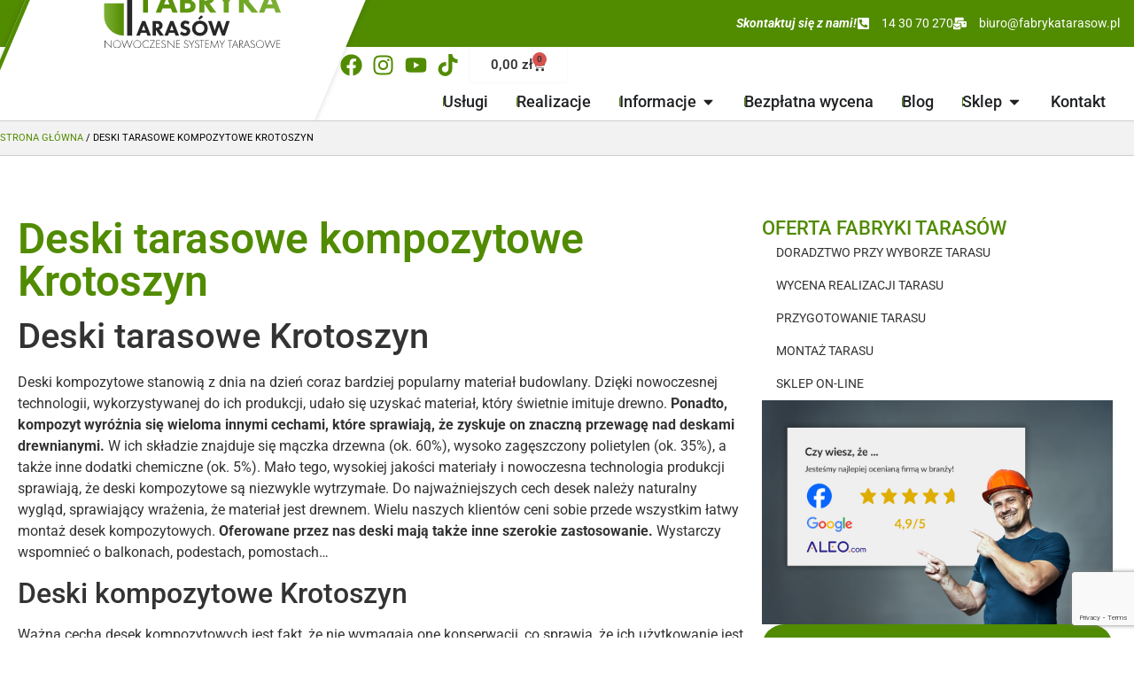

--- FILE ---
content_type: text/html; charset=UTF-8
request_url: https://fabrykatarasow.pl/deski-tarasowe-kompozytowe-krotoszyn/
body_size: 24533
content:
<!doctype html>
<html lang="pl-PL">
<head>
	<meta charset="UTF-8">
	<meta name="viewport" content="width=device-width, initial-scale=1">
	<link rel="profile" href="https://gmpg.org/xfn/11">
	<meta name='robots' content='index, follow, max-image-preview:large, max-snippet:-1, max-video-preview:-1' />

<!-- Google Tag Manager for WordPress by gtm4wp.com -->
<script data-cfasync="false" data-pagespeed-no-defer>
	var gtm4wp_datalayer_name = "dataLayer";
	var dataLayer = dataLayer || [];
</script>
<!-- End Google Tag Manager for WordPress by gtm4wp.com -->
	<!-- This site is optimized with the Yoast SEO plugin v26.8 - https://yoast.com/product/yoast-seo-wordpress/ -->
	<title>Deski tarasowe kompozytowe Krotoszyn | Fabryka Tarasów</title>
	<link rel="canonical" href="https://fabrykatarasow.pl/deski-tarasowe-kompozytowe-krotoszyn/" />
	<meta property="og:locale" content="pl_PL" />
	<meta property="og:type" content="article" />
	<meta property="og:title" content="Deski tarasowe kompozytowe Krotoszyn | Fabryka Tarasów" />
	<meta property="og:description" content="Deski tarasowe Krotoszyn Deski kompozytowe stanowią z dnia na dzień coraz bardziej popularny materiał budowlany. Dzięki nowoczesnej technologii, wykorzystywanej do ich produkcji, udało się uzyskać materiał, który świetnie imituje drewno. Ponadto, kompozyt wyróżnia się wieloma innymi cechami, które sprawiają, że zyskuje on znaczną przewagę nad deskami drewnianymi. W ich składzie znajduje się mączka drzewna (ok. [&hellip;]" />
	<meta property="og:url" content="https://fabrykatarasow.pl/deski-tarasowe-kompozytowe-krotoszyn/" />
	<meta property="og:site_name" content="Fabryka Tarasów - deski kompozytowe sprzedaż i montaż" />
	<meta property="article:publisher" content="https://www.facebook.com/fabrykatarasow" />
	<meta property="article:modified_time" content="2022-07-07T07:27:49+00:00" />
	<script type="application/ld+json" class="yoast-schema-graph">{"@context":"https://schema.org","@graph":[{"@type":"WebPage","@id":"https://fabrykatarasow.pl/deski-tarasowe-kompozytowe-krotoszyn/","url":"https://fabrykatarasow.pl/deski-tarasowe-kompozytowe-krotoszyn/","name":"Deski tarasowe kompozytowe Krotoszyn | Fabryka Tarasów","isPartOf":{"@id":"https://fabrykatarasow.pl/#website"},"datePublished":"2022-06-21T10:04:10+00:00","dateModified":"2022-07-07T07:27:49+00:00","breadcrumb":{"@id":"https://fabrykatarasow.pl/deski-tarasowe-kompozytowe-krotoszyn/#breadcrumb"},"inLanguage":"pl-PL","potentialAction":[{"@type":"ReadAction","target":["https://fabrykatarasow.pl/deski-tarasowe-kompozytowe-krotoszyn/"]}]},{"@type":"BreadcrumbList","@id":"https://fabrykatarasow.pl/deski-tarasowe-kompozytowe-krotoszyn/#breadcrumb","itemListElement":[{"@type":"ListItem","position":1,"name":"Strona główna","item":"https://fabrykatarasow.pl/"},{"@type":"ListItem","position":2,"name":"Deski tarasowe kompozytowe Krotoszyn"}]},{"@type":"WebSite","@id":"https://fabrykatarasow.pl/#website","url":"https://fabrykatarasow.pl/","name":"Fabryka Tarasów - deski kompozytowe sprzedaż i montaż","description":"","publisher":{"@id":"https://fabrykatarasow.pl/#organization"},"potentialAction":[{"@type":"SearchAction","target":{"@type":"EntryPoint","urlTemplate":"https://fabrykatarasow.pl/?s={search_term_string}"},"query-input":{"@type":"PropertyValueSpecification","valueRequired":true,"valueName":"search_term_string"}}],"inLanguage":"pl-PL"},{"@type":"Organization","@id":"https://fabrykatarasow.pl/#organization","name":"Fabryka Tarasów - deski kompozytowe sprzedaż i montaż","url":"https://fabrykatarasow.pl/","logo":{"@type":"ImageObject","inLanguage":"pl-PL","@id":"https://fabrykatarasow.pl/#/schema/logo/image/","url":"https://fabrykatarasow.pl/wp-content/uploads/2022/02/fabrykatarasow-logo.svg","contentUrl":"https://fabrykatarasow.pl/wp-content/uploads/2022/02/fabrykatarasow-logo.svg","width":244,"height":92,"caption":"Fabryka Tarasów - deski kompozytowe sprzedaż i montaż"},"image":{"@id":"https://fabrykatarasow.pl/#/schema/logo/image/"},"sameAs":["https://www.facebook.com/fabrykatarasow","https://www.instagram.com/fabrykatarasow/","https://www.youtube.com/@fabrykatarasow","https://www.tiktok.com/@fabrykatarasow"]}]}</script>
	<!-- / Yoast SEO plugin. -->


<link rel='dns-prefetch' href='//cdn.jsdelivr.net' />
<link rel='dns-prefetch' href='//cdnjs.cloudflare.com' />
<link rel="alternate" type="application/rss+xml" title="Fabryka Tarasów - deski kompozytowe sprzedaż i montaż &raquo; Kanał z wpisami" href="https://fabrykatarasow.pl/feed/" />
<style id='wp-img-auto-sizes-contain-inline-css'>
img:is([sizes=auto i],[sizes^="auto," i]){contain-intrinsic-size:3000px 1500px}
/*# sourceURL=wp-img-auto-sizes-contain-inline-css */
</style>
<link rel='stylesheet' id='sbi_styles-css' href='https://fabrykatarasow.pl/wp-content/plugins/instagram-feed/css/sbi-styles.min.css?ver=6.10.0' media='all' />
<link rel='stylesheet' id='wp-block-library-css' href='https://fabrykatarasow.pl/wp-includes/css/dist/block-library/style.min.css?ver=d30ef3c67f6e124aef651258ac113a47' media='all' />
<style id='global-styles-inline-css'>
:root{--wp--preset--aspect-ratio--square: 1;--wp--preset--aspect-ratio--4-3: 4/3;--wp--preset--aspect-ratio--3-4: 3/4;--wp--preset--aspect-ratio--3-2: 3/2;--wp--preset--aspect-ratio--2-3: 2/3;--wp--preset--aspect-ratio--16-9: 16/9;--wp--preset--aspect-ratio--9-16: 9/16;--wp--preset--color--black: #000000;--wp--preset--color--cyan-bluish-gray: #abb8c3;--wp--preset--color--white: #ffffff;--wp--preset--color--pale-pink: #f78da7;--wp--preset--color--vivid-red: #cf2e2e;--wp--preset--color--luminous-vivid-orange: #ff6900;--wp--preset--color--luminous-vivid-amber: #fcb900;--wp--preset--color--light-green-cyan: #7bdcb5;--wp--preset--color--vivid-green-cyan: #00d084;--wp--preset--color--pale-cyan-blue: #8ed1fc;--wp--preset--color--vivid-cyan-blue: #0693e3;--wp--preset--color--vivid-purple: #9b51e0;--wp--preset--gradient--vivid-cyan-blue-to-vivid-purple: linear-gradient(135deg,rgb(6,147,227) 0%,rgb(155,81,224) 100%);--wp--preset--gradient--light-green-cyan-to-vivid-green-cyan: linear-gradient(135deg,rgb(122,220,180) 0%,rgb(0,208,130) 100%);--wp--preset--gradient--luminous-vivid-amber-to-luminous-vivid-orange: linear-gradient(135deg,rgb(252,185,0) 0%,rgb(255,105,0) 100%);--wp--preset--gradient--luminous-vivid-orange-to-vivid-red: linear-gradient(135deg,rgb(255,105,0) 0%,rgb(207,46,46) 100%);--wp--preset--gradient--very-light-gray-to-cyan-bluish-gray: linear-gradient(135deg,rgb(238,238,238) 0%,rgb(169,184,195) 100%);--wp--preset--gradient--cool-to-warm-spectrum: linear-gradient(135deg,rgb(74,234,220) 0%,rgb(151,120,209) 20%,rgb(207,42,186) 40%,rgb(238,44,130) 60%,rgb(251,105,98) 80%,rgb(254,248,76) 100%);--wp--preset--gradient--blush-light-purple: linear-gradient(135deg,rgb(255,206,236) 0%,rgb(152,150,240) 100%);--wp--preset--gradient--blush-bordeaux: linear-gradient(135deg,rgb(254,205,165) 0%,rgb(254,45,45) 50%,rgb(107,0,62) 100%);--wp--preset--gradient--luminous-dusk: linear-gradient(135deg,rgb(255,203,112) 0%,rgb(199,81,192) 50%,rgb(65,88,208) 100%);--wp--preset--gradient--pale-ocean: linear-gradient(135deg,rgb(255,245,203) 0%,rgb(182,227,212) 50%,rgb(51,167,181) 100%);--wp--preset--gradient--electric-grass: linear-gradient(135deg,rgb(202,248,128) 0%,rgb(113,206,126) 100%);--wp--preset--gradient--midnight: linear-gradient(135deg,rgb(2,3,129) 0%,rgb(40,116,252) 100%);--wp--preset--font-size--small: 13px;--wp--preset--font-size--medium: 20px;--wp--preset--font-size--large: 36px;--wp--preset--font-size--x-large: 42px;--wp--preset--spacing--20: 0.44rem;--wp--preset--spacing--30: 0.67rem;--wp--preset--spacing--40: 1rem;--wp--preset--spacing--50: 1.5rem;--wp--preset--spacing--60: 2.25rem;--wp--preset--spacing--70: 3.38rem;--wp--preset--spacing--80: 5.06rem;--wp--preset--shadow--natural: 6px 6px 9px rgba(0, 0, 0, 0.2);--wp--preset--shadow--deep: 12px 12px 50px rgba(0, 0, 0, 0.4);--wp--preset--shadow--sharp: 6px 6px 0px rgba(0, 0, 0, 0.2);--wp--preset--shadow--outlined: 6px 6px 0px -3px rgb(255, 255, 255), 6px 6px rgb(0, 0, 0);--wp--preset--shadow--crisp: 6px 6px 0px rgb(0, 0, 0);}:root { --wp--style--global--content-size: 800px;--wp--style--global--wide-size: 1200px; }:where(body) { margin: 0; }.wp-site-blocks > .alignleft { float: left; margin-right: 2em; }.wp-site-blocks > .alignright { float: right; margin-left: 2em; }.wp-site-blocks > .aligncenter { justify-content: center; margin-left: auto; margin-right: auto; }:where(.wp-site-blocks) > * { margin-block-start: 24px; margin-block-end: 0; }:where(.wp-site-blocks) > :first-child { margin-block-start: 0; }:where(.wp-site-blocks) > :last-child { margin-block-end: 0; }:root { --wp--style--block-gap: 24px; }:root :where(.is-layout-flow) > :first-child{margin-block-start: 0;}:root :where(.is-layout-flow) > :last-child{margin-block-end: 0;}:root :where(.is-layout-flow) > *{margin-block-start: 24px;margin-block-end: 0;}:root :where(.is-layout-constrained) > :first-child{margin-block-start: 0;}:root :where(.is-layout-constrained) > :last-child{margin-block-end: 0;}:root :where(.is-layout-constrained) > *{margin-block-start: 24px;margin-block-end: 0;}:root :where(.is-layout-flex){gap: 24px;}:root :where(.is-layout-grid){gap: 24px;}.is-layout-flow > .alignleft{float: left;margin-inline-start: 0;margin-inline-end: 2em;}.is-layout-flow > .alignright{float: right;margin-inline-start: 2em;margin-inline-end: 0;}.is-layout-flow > .aligncenter{margin-left: auto !important;margin-right: auto !important;}.is-layout-constrained > .alignleft{float: left;margin-inline-start: 0;margin-inline-end: 2em;}.is-layout-constrained > .alignright{float: right;margin-inline-start: 2em;margin-inline-end: 0;}.is-layout-constrained > .aligncenter{margin-left: auto !important;margin-right: auto !important;}.is-layout-constrained > :where(:not(.alignleft):not(.alignright):not(.alignfull)){max-width: var(--wp--style--global--content-size);margin-left: auto !important;margin-right: auto !important;}.is-layout-constrained > .alignwide{max-width: var(--wp--style--global--wide-size);}body .is-layout-flex{display: flex;}.is-layout-flex{flex-wrap: wrap;align-items: center;}.is-layout-flex > :is(*, div){margin: 0;}body .is-layout-grid{display: grid;}.is-layout-grid > :is(*, div){margin: 0;}body{padding-top: 0px;padding-right: 0px;padding-bottom: 0px;padding-left: 0px;}a:where(:not(.wp-element-button)){text-decoration: underline;}:root :where(.wp-element-button, .wp-block-button__link){background-color: #32373c;border-width: 0;color: #fff;font-family: inherit;font-size: inherit;font-style: inherit;font-weight: inherit;letter-spacing: inherit;line-height: inherit;padding-top: calc(0.667em + 2px);padding-right: calc(1.333em + 2px);padding-bottom: calc(0.667em + 2px);padding-left: calc(1.333em + 2px);text-decoration: none;text-transform: inherit;}.has-black-color{color: var(--wp--preset--color--black) !important;}.has-cyan-bluish-gray-color{color: var(--wp--preset--color--cyan-bluish-gray) !important;}.has-white-color{color: var(--wp--preset--color--white) !important;}.has-pale-pink-color{color: var(--wp--preset--color--pale-pink) !important;}.has-vivid-red-color{color: var(--wp--preset--color--vivid-red) !important;}.has-luminous-vivid-orange-color{color: var(--wp--preset--color--luminous-vivid-orange) !important;}.has-luminous-vivid-amber-color{color: var(--wp--preset--color--luminous-vivid-amber) !important;}.has-light-green-cyan-color{color: var(--wp--preset--color--light-green-cyan) !important;}.has-vivid-green-cyan-color{color: var(--wp--preset--color--vivid-green-cyan) !important;}.has-pale-cyan-blue-color{color: var(--wp--preset--color--pale-cyan-blue) !important;}.has-vivid-cyan-blue-color{color: var(--wp--preset--color--vivid-cyan-blue) !important;}.has-vivid-purple-color{color: var(--wp--preset--color--vivid-purple) !important;}.has-black-background-color{background-color: var(--wp--preset--color--black) !important;}.has-cyan-bluish-gray-background-color{background-color: var(--wp--preset--color--cyan-bluish-gray) !important;}.has-white-background-color{background-color: var(--wp--preset--color--white) !important;}.has-pale-pink-background-color{background-color: var(--wp--preset--color--pale-pink) !important;}.has-vivid-red-background-color{background-color: var(--wp--preset--color--vivid-red) !important;}.has-luminous-vivid-orange-background-color{background-color: var(--wp--preset--color--luminous-vivid-orange) !important;}.has-luminous-vivid-amber-background-color{background-color: var(--wp--preset--color--luminous-vivid-amber) !important;}.has-light-green-cyan-background-color{background-color: var(--wp--preset--color--light-green-cyan) !important;}.has-vivid-green-cyan-background-color{background-color: var(--wp--preset--color--vivid-green-cyan) !important;}.has-pale-cyan-blue-background-color{background-color: var(--wp--preset--color--pale-cyan-blue) !important;}.has-vivid-cyan-blue-background-color{background-color: var(--wp--preset--color--vivid-cyan-blue) !important;}.has-vivid-purple-background-color{background-color: var(--wp--preset--color--vivid-purple) !important;}.has-black-border-color{border-color: var(--wp--preset--color--black) !important;}.has-cyan-bluish-gray-border-color{border-color: var(--wp--preset--color--cyan-bluish-gray) !important;}.has-white-border-color{border-color: var(--wp--preset--color--white) !important;}.has-pale-pink-border-color{border-color: var(--wp--preset--color--pale-pink) !important;}.has-vivid-red-border-color{border-color: var(--wp--preset--color--vivid-red) !important;}.has-luminous-vivid-orange-border-color{border-color: var(--wp--preset--color--luminous-vivid-orange) !important;}.has-luminous-vivid-amber-border-color{border-color: var(--wp--preset--color--luminous-vivid-amber) !important;}.has-light-green-cyan-border-color{border-color: var(--wp--preset--color--light-green-cyan) !important;}.has-vivid-green-cyan-border-color{border-color: var(--wp--preset--color--vivid-green-cyan) !important;}.has-pale-cyan-blue-border-color{border-color: var(--wp--preset--color--pale-cyan-blue) !important;}.has-vivid-cyan-blue-border-color{border-color: var(--wp--preset--color--vivid-cyan-blue) !important;}.has-vivid-purple-border-color{border-color: var(--wp--preset--color--vivid-purple) !important;}.has-vivid-cyan-blue-to-vivid-purple-gradient-background{background: var(--wp--preset--gradient--vivid-cyan-blue-to-vivid-purple) !important;}.has-light-green-cyan-to-vivid-green-cyan-gradient-background{background: var(--wp--preset--gradient--light-green-cyan-to-vivid-green-cyan) !important;}.has-luminous-vivid-amber-to-luminous-vivid-orange-gradient-background{background: var(--wp--preset--gradient--luminous-vivid-amber-to-luminous-vivid-orange) !important;}.has-luminous-vivid-orange-to-vivid-red-gradient-background{background: var(--wp--preset--gradient--luminous-vivid-orange-to-vivid-red) !important;}.has-very-light-gray-to-cyan-bluish-gray-gradient-background{background: var(--wp--preset--gradient--very-light-gray-to-cyan-bluish-gray) !important;}.has-cool-to-warm-spectrum-gradient-background{background: var(--wp--preset--gradient--cool-to-warm-spectrum) !important;}.has-blush-light-purple-gradient-background{background: var(--wp--preset--gradient--blush-light-purple) !important;}.has-blush-bordeaux-gradient-background{background: var(--wp--preset--gradient--blush-bordeaux) !important;}.has-luminous-dusk-gradient-background{background: var(--wp--preset--gradient--luminous-dusk) !important;}.has-pale-ocean-gradient-background{background: var(--wp--preset--gradient--pale-ocean) !important;}.has-electric-grass-gradient-background{background: var(--wp--preset--gradient--electric-grass) !important;}.has-midnight-gradient-background{background: var(--wp--preset--gradient--midnight) !important;}.has-small-font-size{font-size: var(--wp--preset--font-size--small) !important;}.has-medium-font-size{font-size: var(--wp--preset--font-size--medium) !important;}.has-large-font-size{font-size: var(--wp--preset--font-size--large) !important;}.has-x-large-font-size{font-size: var(--wp--preset--font-size--x-large) !important;}
:root :where(.wp-block-pullquote){font-size: 1.5em;line-height: 1.6;}
/*# sourceURL=global-styles-inline-css */
</style>
<link rel='stylesheet' id='contact-form-7-css' href='https://fabrykatarasow.pl/wp-content/plugins/contact-form-7/includes/css/styles.css?ver=6.1.4' media='all' />
<link rel='stylesheet' id='woocommerce-layout-css' href='https://fabrykatarasow.pl/wp-content/plugins/woocommerce/assets/css/woocommerce-layout.css?ver=10.4.3' media='all' />
<link rel='stylesheet' id='woocommerce-smallscreen-css' href='https://fabrykatarasow.pl/wp-content/plugins/woocommerce/assets/css/woocommerce-smallscreen.css?ver=10.4.3' media='only screen and (max-width: 768px)' />
<link rel='stylesheet' id='woocommerce-general-css' href='https://fabrykatarasow.pl/wp-content/plugins/woocommerce/assets/css/woocommerce.css?ver=10.4.3' media='all' />
<style id='woocommerce-inline-inline-css'>
.woocommerce form .form-row .required { visibility: visible; }
/*# sourceURL=woocommerce-inline-inline-css */
</style>
<link rel='stylesheet' id='bootstrap-css-css' href='https://cdn.jsdelivr.net/npm/bootstrap@5.3.0/dist/css/bootstrap.min.css?ver=5.3.0' media='all' />
<link rel='stylesheet' id='hello-elementor-theme-style-css' href='https://fabrykatarasow.pl/wp-content/themes/hello-elementor/assets/css/theme.css?ver=3.4.5' media='all' />
<link rel='stylesheet' id='hello-elementor-child-style-css' href='https://fabrykatarasow.pl/wp-content/themes/hello-theme-child-master/style.css?ver=2.0.0' media='all' />
<link rel='stylesheet' id='lightbox-css-css' href='https://cdnjs.cloudflare.com/ajax/libs/lightbox2/2.11.3/css/lightbox.min.css?ver=d30ef3c67f6e124aef651258ac113a47' media='all' />
<link rel='stylesheet' id='hello-elementor-css' href='https://fabrykatarasow.pl/wp-content/themes/hello-elementor/assets/css/reset.css?ver=3.4.5' media='all' />
<link rel='stylesheet' id='hello-elementor-header-footer-css' href='https://fabrykatarasow.pl/wp-content/themes/hello-elementor/assets/css/header-footer.css?ver=3.4.5' media='all' />
<link rel='stylesheet' id='elementor-frontend-css' href='https://fabrykatarasow.pl/wp-content/plugins/elementor/assets/css/frontend.min.css?ver=3.34.0' media='all' />
<link rel='stylesheet' id='elementor-post-9168-css' href='https://fabrykatarasow.pl/wp-content/uploads/elementor/css/post-9168.css?ver=1769023917' media='all' />
<link rel='stylesheet' id='widget-heading-css' href='https://fabrykatarasow.pl/wp-content/plugins/elementor/assets/css/widget-heading.min.css?ver=3.34.0' media='all' />
<link rel='stylesheet' id='widget-icon-list-css' href='https://fabrykatarasow.pl/wp-content/plugins/elementor/assets/css/widget-icon-list.min.css?ver=3.34.0' media='all' />
<link rel='stylesheet' id='widget-image-css' href='https://fabrykatarasow.pl/wp-content/plugins/elementor/assets/css/widget-image.min.css?ver=3.34.0' media='all' />
<link rel='stylesheet' id='widget-woocommerce-menu-cart-css' href='https://fabrykatarasow.pl/wp-content/plugins/elementor-pro/assets/css/widget-woocommerce-menu-cart.min.css?ver=3.34.0' media='all' />
<link rel='stylesheet' id='widget-nav-menu-css' href='https://fabrykatarasow.pl/wp-content/plugins/elementor-pro/assets/css/widget-nav-menu.min.css?ver=3.34.0' media='all' />
<link rel='stylesheet' id='widget-mega-menu-css' href='https://fabrykatarasow.pl/wp-content/plugins/elementor-pro/assets/css/widget-mega-menu.min.css?ver=3.34.0' media='all' />
<link rel='stylesheet' id='e-popup-css' href='https://fabrykatarasow.pl/wp-content/plugins/elementor-pro/assets/css/conditionals/popup.min.css?ver=3.34.0' media='all' />
<link rel='stylesheet' id='sbistyles-css' href='https://fabrykatarasow.pl/wp-content/plugins/instagram-feed/css/sbi-styles.min.css?ver=6.10.0' media='all' />
<link rel='stylesheet' id='elementor-post-9346-css' href='https://fabrykatarasow.pl/wp-content/uploads/elementor/css/post-9346.css?ver=1769023917' media='all' />
<link rel='stylesheet' id='elementor-post-9352-css' href='https://fabrykatarasow.pl/wp-content/uploads/elementor/css/post-9352.css?ver=1769023917' media='all' />
<link rel='stylesheet' id='elementor-post-9700-css' href='https://fabrykatarasow.pl/wp-content/uploads/elementor/css/post-9700.css?ver=1769023944' media='all' />
<link rel='stylesheet' id='elementor-post-11280-css' href='https://fabrykatarasow.pl/wp-content/uploads/elementor/css/post-11280.css?ver=1769023917' media='all' />
<link rel='stylesheet' id='elementor-gf-local-roboto-css' href='https://fabrykatarasow.pl/wp-content/uploads/elementor/google-fonts/css/roboto.css?ver=1744030441' media='all' />
<script src="https://fabrykatarasow.pl/wp-includes/js/jquery/jquery.min.js?ver=3.7.1" id="jquery-core-js"></script>
<script src="https://fabrykatarasow.pl/wp-includes/js/jquery/jquery-migrate.min.js?ver=3.4.1" id="jquery-migrate-js"></script>
<script src="https://fabrykatarasow.pl/wp-content/plugins/woocommerce/assets/js/jquery-blockui/jquery.blockUI.min.js?ver=2.7.0-wc.10.4.3" id="wc-jquery-blockui-js" defer data-wp-strategy="defer"></script>
<script id="wc-add-to-cart-js-extra">
var wc_add_to_cart_params = {"ajax_url":"/wp-admin/admin-ajax.php","wc_ajax_url":"/?wc-ajax=%%endpoint%%","i18n_view_cart":"Zobacz koszyk","cart_url":"https://fabrykatarasow.pl/koszyk/","is_cart":"","cart_redirect_after_add":"no"};
//# sourceURL=wc-add-to-cart-js-extra
</script>
<script src="https://fabrykatarasow.pl/wp-content/plugins/woocommerce/assets/js/frontend/add-to-cart.min.js?ver=10.4.3" id="wc-add-to-cart-js" defer data-wp-strategy="defer"></script>
<script src="https://fabrykatarasow.pl/wp-content/plugins/woocommerce/assets/js/js-cookie/js.cookie.min.js?ver=2.1.4-wc.10.4.3" id="wc-js-cookie-js" defer data-wp-strategy="defer"></script>
<script id="woocommerce-js-extra">
var woocommerce_params = {"ajax_url":"/wp-admin/admin-ajax.php","wc_ajax_url":"/?wc-ajax=%%endpoint%%","i18n_password_show":"Poka\u017c has\u0142o","i18n_password_hide":"Ukryj has\u0142o"};
//# sourceURL=woocommerce-js-extra
</script>
<script src="https://fabrykatarasow.pl/wp-content/plugins/woocommerce/assets/js/frontend/woocommerce.min.js?ver=10.4.3" id="woocommerce-js" defer data-wp-strategy="defer"></script>
<link rel="https://api.w.org/" href="https://fabrykatarasow.pl/wp-json/" /><link rel="alternate" title="JSON" type="application/json" href="https://fabrykatarasow.pl/wp-json/wp/v2/pages/1059" />
<!-- Google Tag Manager for WordPress by gtm4wp.com -->
<!-- GTM Container placement set to automatic -->
<script data-cfasync="false" data-pagespeed-no-defer>
	var dataLayer_content = {"pagePostType":"page","pagePostType2":"single-page"};
	dataLayer.push( dataLayer_content );
</script>
<script data-cfasync="false" data-pagespeed-no-defer>
(function(w,d,s,l,i){w[l]=w[l]||[];w[l].push({'gtm.start':
new Date().getTime(),event:'gtm.js'});var f=d.getElementsByTagName(s)[0],
j=d.createElement(s),dl=l!='dataLayer'?'&l='+l:'';j.async=true;j.src=
'//www.googletagmanager.com/gtm.js?id='+i+dl;f.parentNode.insertBefore(j,f);
})(window,document,'script','dataLayer','GTM-TRQ52D6');
</script>
<!-- End Google Tag Manager for WordPress by gtm4wp.com --><!-- Google site verification - Google for WooCommerce -->
<meta name="google-site-verification" content="J_DGAqPYercHv-DxDwt7CBYdSn3ZuC0iwRJlMxddQN0" />
	<noscript><style>.woocommerce-product-gallery{ opacity: 1 !important; }</style></noscript>
	<meta name="generator" content="Elementor 3.34.0; features: e_font_icon_svg, additional_custom_breakpoints; settings: css_print_method-external, google_font-enabled, font_display-swap">

<!-- Meta Pixel Code -->
<script type='text/javascript'>
!function(f,b,e,v,n,t,s){if(f.fbq)return;n=f.fbq=function(){n.callMethod?
n.callMethod.apply(n,arguments):n.queue.push(arguments)};if(!f._fbq)f._fbq=n;
n.push=n;n.loaded=!0;n.version='2.0';n.queue=[];t=b.createElement(e);t.async=!0;
t.src=v;s=b.getElementsByTagName(e)[0];s.parentNode.insertBefore(t,s)}(window,
document,'script','https://connect.facebook.net/en_US/fbevents.js');
</script>
<!-- End Meta Pixel Code -->
<script type='text/javascript'>var url = window.location.origin + '?ob=open-bridge';
            fbq('set', 'openbridge', '340782717219200', url);
fbq('init', '340782717219200', {}, {
    "agent": "wordpress-6.9-4.1.5"
})</script><script type='text/javascript'>
    fbq('track', 'PageView', []);
  </script><style type="text/css" id="filter-everything-inline-css">.wpc-orderby-select{width:100%}.wpc-filters-open-button-container{display:none}.wpc-debug-message{padding:16px;font-size:14px;border:1px dashed #ccc;margin-bottom:20px}.wpc-debug-title{visibility:hidden}.wpc-button-inner,.wpc-chip-content{display:flex;align-items:center}.wpc-icon-html-wrapper{position:relative;margin-right:10px;top:2px}.wpc-icon-html-wrapper span{display:block;height:1px;width:18px;border-radius:3px;background:#2c2d33;margin-bottom:4px;position:relative}span.wpc-icon-line-1:after,span.wpc-icon-line-2:after,span.wpc-icon-line-3:after{content:"";display:block;width:3px;height:3px;border:1px solid #2c2d33;background-color:#fff;position:absolute;top:-2px;box-sizing:content-box}span.wpc-icon-line-3:after{border-radius:50%;left:2px}span.wpc-icon-line-1:after{border-radius:50%;left:5px}span.wpc-icon-line-2:after{border-radius:50%;left:12px}body .wpc-filters-open-button-container a.wpc-filters-open-widget,body .wpc-filters-open-button-container a.wpc-open-close-filters-button{display:inline-block;text-align:left;border:1px solid #2c2d33;border-radius:2px;line-height:1.5;padding:7px 12px;background-color:transparent;color:#2c2d33;box-sizing:border-box;text-decoration:none!important;font-weight:400;transition:none;position:relative}@media screen and (max-width:768px){.wpc_show_bottom_widget .wpc-filters-open-button-container,.wpc_show_open_close_button .wpc-filters-open-button-container{display:block}.wpc_show_bottom_widget .wpc-filters-open-button-container{margin-top:1em;margin-bottom:1em}}</style>
			<style>
				.e-con.e-parent:nth-of-type(n+4):not(.e-lazyloaded):not(.e-no-lazyload),
				.e-con.e-parent:nth-of-type(n+4):not(.e-lazyloaded):not(.e-no-lazyload) * {
					background-image: none !important;
				}
				@media screen and (max-height: 1024px) {
					.e-con.e-parent:nth-of-type(n+3):not(.e-lazyloaded):not(.e-no-lazyload),
					.e-con.e-parent:nth-of-type(n+3):not(.e-lazyloaded):not(.e-no-lazyload) * {
						background-image: none !important;
					}
				}
				@media screen and (max-height: 640px) {
					.e-con.e-parent:nth-of-type(n+2):not(.e-lazyloaded):not(.e-no-lazyload),
					.e-con.e-parent:nth-of-type(n+2):not(.e-lazyloaded):not(.e-no-lazyload) * {
						background-image: none !important;
					}
				}
			</style>
			<link rel="icon" href="https://fabrykatarasow.pl/wp-content/uploads/2022/03/ft-fav.png" sizes="32x32" />
<link rel="icon" href="https://fabrykatarasow.pl/wp-content/uploads/2022/03/ft-fav.png" sizes="192x192" />
<link rel="apple-touch-icon" href="https://fabrykatarasow.pl/wp-content/uploads/2022/03/ft-fav.png" />
<meta name="msapplication-TileImage" content="https://fabrykatarasow.pl/wp-content/uploads/2022/03/ft-fav.png" />

		<!-- Global site tag (gtag.js) - Google Ads: AW-441518774 - Google for WooCommerce -->
		<script async src="https://www.googletagmanager.com/gtag/js?id=AW-441518774"></script>
		<script>
			window.dataLayer = window.dataLayer || [];
			function gtag() { dataLayer.push(arguments); }
			gtag( 'consent', 'default', {
				analytics_storage: 'denied',
				ad_storage: 'denied',
				ad_user_data: 'denied',
				ad_personalization: 'denied',
				region: ['AT', 'BE', 'BG', 'HR', 'CY', 'CZ', 'DK', 'EE', 'FI', 'FR', 'DE', 'GR', 'HU', 'IS', 'IE', 'IT', 'LV', 'LI', 'LT', 'LU', 'MT', 'NL', 'NO', 'PL', 'PT', 'RO', 'SK', 'SI', 'ES', 'SE', 'GB', 'CH'],
				wait_for_update: 500,
			} );
			gtag('js', new Date());
			gtag('set', 'developer_id.dOGY3NW', true);
			gtag("config", "AW-441518774", { "groups": "GLA", "send_page_view": false });		</script>

		</head>
<body class="wp-singular page-template page-template-single-usluga page-template-single-usluga-php page page-id-1059 wp-custom-logo wp-embed-responsive wp-theme-hello-elementor wp-child-theme-hello-theme-child-master theme-hello-elementor woocommerce-no-js hello-elementor-default wpc_show_open_close_button elementor-default elementor-kit-9168 elementor-page-9700">


<!-- GTM Container placement set to automatic -->
<!-- Google Tag Manager (noscript) -->
				<noscript><iframe src="https://www.googletagmanager.com/ns.html?id=GTM-TRQ52D6" height="0" width="0" style="display:none;visibility:hidden" aria-hidden="true"></iframe></noscript>
<!-- End Google Tag Manager (noscript) --><script>
gtag("event", "page_view", {send_to: "GLA"});
</script>

<!-- Meta Pixel Code -->
<noscript>
<img height="1" width="1" style="display:none" alt="fbpx"
src="https://www.facebook.com/tr?id=340782717219200&ev=PageView&noscript=1" />
</noscript>
<!-- End Meta Pixel Code -->

<a class="skip-link screen-reader-text" href="#content">Przejdź do treści</a>

		<header data-elementor-type="header" data-elementor-id="9346" class="elementor elementor-9346 elementor-location-header" data-elementor-post-type="elementor_library">
			<div class="elementor-element elementor-element-2d7e9ae1 e-con-full e-flex e-con e-parent" data-id="2d7e9ae1" data-element_type="container" id="header">
		<div class="elementor-element elementor-element-448f71d0 e-con-full e-flex e-con e-child" data-id="448f71d0" data-element_type="container" data-settings="{&quot;background_background&quot;:&quot;classic&quot;}">
		<div class="elementor-element elementor-element-1987e42e e-flex e-con-boxed e-con e-child" data-id="1987e42e" data-element_type="container">
					<div class="e-con-inner">
				<div class="elementor-element elementor-element-e74b413 elementor-widget elementor-widget-heading" data-id="e74b413" data-element_type="widget" data-widget_type="heading.default">
				<div class="elementor-widget-container">
					<p class="elementor-heading-title elementor-size-default">Skontaktuj się z nami!</p>				</div>
				</div>
				<div class="elementor-element elementor-element-e348684 elementor-icon-list--layout-inline elementor-list-item-link-inline elementor-align-center elementor-widget elementor-widget-icon-list" data-id="e348684" data-element_type="widget" data-widget_type="icon-list.default">
				<div class="elementor-widget-container">
							<ul class="elementor-icon-list-items elementor-inline-items">
							<li class="elementor-icon-list-item elementor-inline-item">
											<a href="tel:14%2030%2070%20270">

												<span class="elementor-icon-list-icon">
							<svg aria-hidden="true" class="e-font-icon-svg e-fas-phone-square-alt" viewBox="0 0 448 512" xmlns="http://www.w3.org/2000/svg"><path d="M400 32H48A48 48 0 0 0 0 80v352a48 48 0 0 0 48 48h352a48 48 0 0 0 48-48V80a48 48 0 0 0-48-48zm-16.39 307.37l-15 65A15 15 0 0 1 354 416C194 416 64 286.29 64 126a15.7 15.7 0 0 1 11.63-14.61l65-15A18.23 18.23 0 0 1 144 96a16.27 16.27 0 0 1 13.79 9.09l30 70A17.9 17.9 0 0 1 189 181a17 17 0 0 1-5.5 11.61l-37.89 31a231.91 231.91 0 0 0 110.78 110.78l31-37.89A17 17 0 0 1 299 291a17.85 17.85 0 0 1 5.91 1.21l70 30A16.25 16.25 0 0 1 384 336a17.41 17.41 0 0 1-.39 3.37z"></path></svg>						</span>
										<span class="elementor-icon-list-text">14 30 70 270</span>
											</a>
									</li>
								<li class="elementor-icon-list-item elementor-inline-item">
											<a href="mailto:biuro@fabrykatarasow.pl">

												<span class="elementor-icon-list-icon">
							<svg aria-hidden="true" class="e-font-icon-svg e-fas-mail-bulk" viewBox="0 0 576 512" xmlns="http://www.w3.org/2000/svg"><path d="M160 448c-25.6 0-51.2-22.4-64-32-64-44.8-83.2-60.8-96-70.4V480c0 17.67 14.33 32 32 32h256c17.67 0 32-14.33 32-32V345.6c-12.8 9.6-32 25.6-96 70.4-12.8 9.6-38.4 32-64 32zm128-192H32c-17.67 0-32 14.33-32 32v16c25.6 19.2 22.4 19.2 115.2 86.4 9.6 6.4 28.8 25.6 44.8 25.6s35.2-19.2 44.8-22.4c92.8-67.2 89.6-67.2 115.2-86.4V288c0-17.67-14.33-32-32-32zm256-96H224c-17.67 0-32 14.33-32 32v32h96c33.21 0 60.59 25.42 63.71 57.82l.29-.22V416h192c17.67 0 32-14.33 32-32V192c0-17.67-14.33-32-32-32zm-32 128h-64v-64h64v64zm-352-96c0-35.29 28.71-64 64-64h224V32c0-17.67-14.33-32-32-32H96C78.33 0 64 14.33 64 32v192h96v-32z"></path></svg>						</span>
										<span class="elementor-icon-list-text">biuro@fabrykatarasow.pl</span>
											</a>
									</li>
						</ul>
						</div>
				</div>
					</div>
				</div>
				</div>
		<div class="elementor-element elementor-element-6e2dd92 e-flex e-con-boxed e-con e-child" data-id="6e2dd92" data-element_type="container" data-settings="{&quot;background_background&quot;:&quot;classic&quot;}">
					<div class="e-con-inner">
		<div class="elementor-element elementor-element-51f7ae5f e-con-full e-flex e-con e-child" data-id="51f7ae5f" data-element_type="container" id="logoSkew" data-settings="{&quot;background_background&quot;:&quot;classic&quot;}">
				<div class="elementor-element elementor-element-2f834d93 elementor-widget elementor-widget-image" data-id="2f834d93" data-element_type="widget" data-widget_type="image.default">
				<div class="elementor-widget-container">
																<a href="https://fabrykatarasow.pl">
							<img width="244" height="92" src="https://fabrykatarasow.pl/wp-content/uploads/2022/02/fabrykatarasow-logo.svg" class="attachment-full size-full wp-image-111" alt="fabryka tarasów logo" />								</a>
															</div>
				</div>
				</div>
		<div class="elementor-element elementor-element-4d0a87aa e-con-full e-flex e-con e-child" data-id="4d0a87aa" data-element_type="container">
		<div class="elementor-element elementor-element-4d7648f4 e-con-full e-flex e-con e-child" data-id="4d7648f4" data-element_type="container">
				<div class="elementor-element elementor-element-73620a0 elementor-hidden-desktop elementor-hidden-tablet elementor-hidden-mobile elementor-widget elementor-widget-heading" data-id="73620a0" data-element_type="widget" data-widget_type="heading.default">
				<div class="elementor-widget-container">
					<p class="elementor-heading-title elementor-size-default">Nasze sociale</p>				</div>
				</div>
				<div class="elementor-element elementor-element-8d4df53 elementor-icon-list--layout-inline elementor-list-item-link-inline elementor-align-end elementor-widget elementor-widget-icon-list" data-id="8d4df53" data-element_type="widget" data-widget_type="icon-list.default">
				<div class="elementor-widget-container">
							<ul class="elementor-icon-list-items elementor-inline-items">
							<li class="elementor-icon-list-item elementor-inline-item">
											<a href="https://www.facebook.com/fabrykatarasow" target="_blank" rel="nofollow">

												<span class="elementor-icon-list-icon">
							<svg aria-hidden="true" class="e-font-icon-svg e-fab-facebook" viewBox="0 0 512 512" xmlns="http://www.w3.org/2000/svg"><path d="M504 256C504 119 393 8 256 8S8 119 8 256c0 123.78 90.69 226.38 209.25 245V327.69h-63V256h63v-54.64c0-62.15 37-96.48 93.67-96.48 27.14 0 55.52 4.84 55.52 4.84v61h-31.28c-30.8 0-40.41 19.12-40.41 38.73V256h68.78l-11 71.69h-57.78V501C413.31 482.38 504 379.78 504 256z"></path></svg>						</span>
										<span class="elementor-icon-list-text"></span>
											</a>
									</li>
								<li class="elementor-icon-list-item elementor-inline-item">
											<a href="https://www.instagram.com/fabrykatarasow/" target="_blank" rel="nofollow">

												<span class="elementor-icon-list-icon">
							<svg aria-hidden="true" class="e-font-icon-svg e-fab-instagram" viewBox="0 0 448 512" xmlns="http://www.w3.org/2000/svg"><path d="M224.1 141c-63.6 0-114.9 51.3-114.9 114.9s51.3 114.9 114.9 114.9S339 319.5 339 255.9 287.7 141 224.1 141zm0 189.6c-41.1 0-74.7-33.5-74.7-74.7s33.5-74.7 74.7-74.7 74.7 33.5 74.7 74.7-33.6 74.7-74.7 74.7zm146.4-194.3c0 14.9-12 26.8-26.8 26.8-14.9 0-26.8-12-26.8-26.8s12-26.8 26.8-26.8 26.8 12 26.8 26.8zm76.1 27.2c-1.7-35.9-9.9-67.7-36.2-93.9-26.2-26.2-58-34.4-93.9-36.2-37-2.1-147.9-2.1-184.9 0-35.8 1.7-67.6 9.9-93.9 36.1s-34.4 58-36.2 93.9c-2.1 37-2.1 147.9 0 184.9 1.7 35.9 9.9 67.7 36.2 93.9s58 34.4 93.9 36.2c37 2.1 147.9 2.1 184.9 0 35.9-1.7 67.7-9.9 93.9-36.2 26.2-26.2 34.4-58 36.2-93.9 2.1-37 2.1-147.8 0-184.8zM398.8 388c-7.8 19.6-22.9 34.7-42.6 42.6-29.5 11.7-99.5 9-132.1 9s-102.7 2.6-132.1-9c-19.6-7.8-34.7-22.9-42.6-42.6-11.7-29.5-9-99.5-9-132.1s-2.6-102.7 9-132.1c7.8-19.6 22.9-34.7 42.6-42.6 29.5-11.7 99.5-9 132.1-9s102.7-2.6 132.1 9c19.6 7.8 34.7 22.9 42.6 42.6 11.7 29.5 9 99.5 9 132.1s2.7 102.7-9 132.1z"></path></svg>						</span>
										<span class="elementor-icon-list-text"></span>
											</a>
									</li>
								<li class="elementor-icon-list-item elementor-inline-item">
											<a href="https://www.youtube.com/@fabrykatarasow" target="_blank" rel="nofollow">

												<span class="elementor-icon-list-icon">
							<svg aria-hidden="true" class="e-font-icon-svg e-fab-youtube" viewBox="0 0 576 512" xmlns="http://www.w3.org/2000/svg"><path d="M549.655 124.083c-6.281-23.65-24.787-42.276-48.284-48.597C458.781 64 288 64 288 64S117.22 64 74.629 75.486c-23.497 6.322-42.003 24.947-48.284 48.597-11.412 42.867-11.412 132.305-11.412 132.305s0 89.438 11.412 132.305c6.281 23.65 24.787 41.5 48.284 47.821C117.22 448 288 448 288 448s170.78 0 213.371-11.486c23.497-6.321 42.003-24.171 48.284-47.821 11.412-42.867 11.412-132.305 11.412-132.305s0-89.438-11.412-132.305zm-317.51 213.508V175.185l142.739 81.205-142.739 81.201z"></path></svg>						</span>
										<span class="elementor-icon-list-text"></span>
											</a>
									</li>
								<li class="elementor-icon-list-item elementor-inline-item">
											<a href="https://www.tiktok.com/@fabrykatarasow" target="_blank" rel="nofollow">

												<span class="elementor-icon-list-icon">
							<svg aria-hidden="true" class="e-font-icon-svg e-fab-tiktok" viewBox="0 0 448 512" xmlns="http://www.w3.org/2000/svg"><path d="M448,209.91a210.06,210.06,0,0,1-122.77-39.25V349.38A162.55,162.55,0,1,1,185,188.31V278.2a74.62,74.62,0,1,0,52.23,71.18V0l88,0a121.18,121.18,0,0,0,1.86,22.17h0A122.18,122.18,0,0,0,381,102.39a121.43,121.43,0,0,0,67,20.14Z"></path></svg>						</span>
										<span class="elementor-icon-list-text"></span>
											</a>
									</li>
						</ul>
						</div>
				</div>
				<div class="elementor-element elementor-element-c73cb79 toggle-icon--cart-solid elementor-menu-cart--items-indicator-bubble elementor-menu-cart--show-subtotal-yes elementor-menu-cart--cart-type-side-cart elementor-menu-cart--show-remove-button-yes elementor-widget elementor-widget-woocommerce-menu-cart" data-id="c73cb79" data-element_type="widget" data-settings="{&quot;automatically_open_cart&quot;:&quot;yes&quot;,&quot;cart_type&quot;:&quot;side-cart&quot;,&quot;open_cart&quot;:&quot;click&quot;}" data-widget_type="woocommerce-menu-cart.default">
				<div class="elementor-widget-container">
							<div class="elementor-menu-cart__wrapper">
							<div class="elementor-menu-cart__toggle_wrapper">
					<div class="elementor-menu-cart__container elementor-lightbox" aria-hidden="true">
						<div class="elementor-menu-cart__main" aria-hidden="true">
									<div class="elementor-menu-cart__close-button">
					</div>
									<div class="widget_shopping_cart_content">
															</div>
						</div>
					</div>
							<div class="elementor-menu-cart__toggle elementor-button-wrapper">
			<a id="elementor-menu-cart__toggle_button" href="#" class="elementor-menu-cart__toggle_button elementor-button elementor-size-sm" aria-expanded="false">
				<span class="elementor-button-text"><span class="woocommerce-Price-amount amount"><bdi>0,00&nbsp;<span class="woocommerce-Price-currencySymbol">&#122;&#322;</span></bdi></span></span>
				<span class="elementor-button-icon">
					<span class="elementor-button-icon-qty" data-counter="0">0</span>
					<svg class="e-font-icon-svg e-eicon-cart-solid" viewBox="0 0 1000 1000" xmlns="http://www.w3.org/2000/svg"><path d="M188 167H938C943 167 949 169 953 174 957 178 959 184 958 190L926 450C919 502 875 542 823 542H263L271 583C281 631 324 667 373 667H854C866 667 875 676 875 687S866 708 854 708H373C304 708 244 659 230 591L129 83H21C9 83 0 74 0 62S9 42 21 42H146C156 42 164 49 166 58L188 167ZM771 750C828 750 875 797 875 854S828 958 771 958 667 912 667 854 713 750 771 750ZM354 750C412 750 458 797 458 854S412 958 354 958 250 912 250 854 297 750 354 750Z"></path></svg>					<span class="elementor-screen-only">Wózek</span>
				</span>
			</a>
		</div>
						</div>
					</div> <!-- close elementor-menu-cart__wrapper -->
						</div>
				</div>
				</div>
		<div class="elementor-element elementor-element-4ae20f0a e-con-full e-flex e-con e-child" data-id="4ae20f0a" data-element_type="container">
				<div class="elementor-element elementor-element-b92af27 e-full_width e-n-menu-layout-horizontal e-n-menu-tablet elementor-widget elementor-widget-n-menu" data-id="b92af27" data-element_type="widget" data-settings="{&quot;menu_items&quot;:[{&quot;item_title&quot;:&quot;Us\u0142ugi&quot;,&quot;_id&quot;:&quot;07cbc1e&quot;,&quot;item_link&quot;:{&quot;url&quot;:&quot;https:\/\/fabrykatarasow.pl\/uslugi\/&quot;,&quot;is_external&quot;:&quot;&quot;,&quot;nofollow&quot;:&quot;&quot;,&quot;custom_attributes&quot;:&quot;&quot;},&quot;item_dropdown_content&quot;:&quot;no&quot;,&quot;item_icon&quot;:{&quot;value&quot;:&quot;&quot;,&quot;library&quot;:&quot;&quot;},&quot;item_icon_active&quot;:null,&quot;element_id&quot;:&quot;&quot;},{&quot;item_title&quot;:&quot;Realizacje&quot;,&quot;_id&quot;:&quot;161e29c&quot;,&quot;item_link&quot;:{&quot;url&quot;:&quot;https:\/\/fabrykatarasow.pl\/realizacje\/&quot;,&quot;is_external&quot;:&quot;&quot;,&quot;nofollow&quot;:&quot;&quot;,&quot;custom_attributes&quot;:&quot;&quot;},&quot;item_dropdown_content&quot;:&quot;no&quot;,&quot;item_icon&quot;:{&quot;value&quot;:&quot;&quot;,&quot;library&quot;:&quot;&quot;},&quot;item_icon_active&quot;:null,&quot;element_id&quot;:&quot;&quot;},{&quot;item_title&quot;:&quot;Informacje&quot;,&quot;_id&quot;:&quot;d5b8b78&quot;,&quot;item_link&quot;:{&quot;url&quot;:&quot;#&quot;,&quot;is_external&quot;:&quot;&quot;,&quot;nofollow&quot;:&quot;&quot;,&quot;custom_attributes&quot;:&quot;&quot;},&quot;item_dropdown_content&quot;:&quot;yes&quot;,&quot;item_icon&quot;:{&quot;value&quot;:&quot;&quot;,&quot;library&quot;:&quot;&quot;},&quot;item_icon_active&quot;:null,&quot;element_id&quot;:&quot;&quot;},{&quot;_id&quot;:&quot;8672e1b&quot;,&quot;item_title&quot;:&quot;Bezp\u0142atna wycena&quot;,&quot;item_link&quot;:{&quot;url&quot;:&quot;https:\/\/fabrykatarasow.pl\/bezplatna-wycena\/&quot;,&quot;is_external&quot;:&quot;&quot;,&quot;nofollow&quot;:&quot;&quot;,&quot;custom_attributes&quot;:&quot;&quot;},&quot;item_dropdown_content&quot;:&quot;no&quot;,&quot;item_icon&quot;:{&quot;value&quot;:&quot;&quot;,&quot;library&quot;:&quot;&quot;},&quot;item_icon_active&quot;:null,&quot;element_id&quot;:&quot;&quot;},{&quot;_id&quot;:&quot;8399e10&quot;,&quot;item_title&quot;:&quot;Blog&quot;,&quot;item_link&quot;:{&quot;url&quot;:&quot;https:\/\/fabrykatarasow.pl\/blog\/&quot;,&quot;is_external&quot;:&quot;&quot;,&quot;nofollow&quot;:&quot;&quot;,&quot;custom_attributes&quot;:&quot;&quot;},&quot;item_dropdown_content&quot;:&quot;no&quot;,&quot;item_icon&quot;:{&quot;value&quot;:&quot;&quot;,&quot;library&quot;:&quot;&quot;},&quot;item_icon_active&quot;:null,&quot;element_id&quot;:&quot;&quot;},{&quot;_id&quot;:&quot;2c0cbb6&quot;,&quot;item_title&quot;:&quot;Sklep&quot;,&quot;item_link&quot;:{&quot;url&quot;:&quot;https:\/\/fabrykatarasow.pl\/sklep\/&quot;,&quot;is_external&quot;:&quot;&quot;,&quot;nofollow&quot;:&quot;&quot;,&quot;custom_attributes&quot;:&quot;&quot;},&quot;item_dropdown_content&quot;:&quot;yes&quot;,&quot;item_icon&quot;:{&quot;value&quot;:&quot;&quot;,&quot;library&quot;:&quot;&quot;},&quot;item_icon_active&quot;:null,&quot;element_id&quot;:&quot;&quot;},{&quot;_id&quot;:&quot;632fa41&quot;,&quot;item_title&quot;:&quot;Kontakt&quot;,&quot;item_link&quot;:{&quot;url&quot;:&quot;https:\/\/fabrykatarasow.pl\/kontakt\/&quot;,&quot;is_external&quot;:&quot;&quot;,&quot;nofollow&quot;:&quot;&quot;,&quot;custom_attributes&quot;:&quot;&quot;},&quot;item_dropdown_content&quot;:&quot;no&quot;,&quot;item_icon&quot;:{&quot;value&quot;:&quot;&quot;,&quot;library&quot;:&quot;&quot;},&quot;item_icon_active&quot;:null,&quot;element_id&quot;:&quot;&quot;}],&quot;item_position_horizontal&quot;:&quot;end&quot;,&quot;content_width&quot;:&quot;full_width&quot;,&quot;item_layout&quot;:&quot;horizontal&quot;,&quot;open_on&quot;:&quot;hover&quot;,&quot;horizontal_scroll&quot;:&quot;disable&quot;,&quot;breakpoint_selector&quot;:&quot;tablet&quot;,&quot;menu_item_title_distance_from_content&quot;:{&quot;unit&quot;:&quot;px&quot;,&quot;size&quot;:0,&quot;sizes&quot;:[]},&quot;menu_item_title_distance_from_content_tablet&quot;:{&quot;unit&quot;:&quot;px&quot;,&quot;size&quot;:&quot;&quot;,&quot;sizes&quot;:[]},&quot;menu_item_title_distance_from_content_mobile&quot;:{&quot;unit&quot;:&quot;px&quot;,&quot;size&quot;:&quot;&quot;,&quot;sizes&quot;:[]}}" data-widget_type="mega-menu.default">
				<div class="elementor-widget-container">
							<nav class="e-n-menu" data-widget-number="194" aria-label="header-menu">
					<button class="e-n-menu-toggle" id="menu-toggle-194" aria-haspopup="true" aria-expanded="false" aria-controls="menubar-194" aria-label="Menu Toggle">
			<span class="e-n-menu-toggle-icon e-open">
				<svg class="e-font-icon-svg e-eicon-menu-bar" viewBox="0 0 1000 1000" xmlns="http://www.w3.org/2000/svg"><path d="M104 333H896C929 333 958 304 958 271S929 208 896 208H104C71 208 42 237 42 271S71 333 104 333ZM104 583H896C929 583 958 554 958 521S929 458 896 458H104C71 458 42 487 42 521S71 583 104 583ZM104 833H896C929 833 958 804 958 771S929 708 896 708H104C71 708 42 737 42 771S71 833 104 833Z"></path></svg>			</span>
			<span class="e-n-menu-toggle-icon e-close">
				<svg class="e-font-icon-svg e-eicon-close" viewBox="0 0 1000 1000" xmlns="http://www.w3.org/2000/svg"><path d="M742 167L500 408 258 167C246 154 233 150 217 150 196 150 179 158 167 167 154 179 150 196 150 212 150 229 154 242 171 254L408 500 167 742C138 771 138 800 167 829 196 858 225 858 254 829L496 587 738 829C750 842 767 846 783 846 800 846 817 842 829 829 842 817 846 804 846 783 846 767 842 750 829 737L588 500 833 258C863 229 863 200 833 171 804 137 775 137 742 167Z"></path></svg>			</span>
		</button>
					<div class="e-n-menu-wrapper" id="menubar-194" aria-labelledby="menu-toggle-194">
				<ul class="e-n-menu-heading">
								<li class="e-n-menu-item">
				<div id="e-n-menu-title-1941" class="e-n-menu-title">
					<a class="e-n-menu-title-container e-focus e-link" href="https://fabrykatarasow.pl/uslugi/">												<span class="e-n-menu-title-text">
							Usługi						</span>
					</a>									</div>
							</li>
					<li class="e-n-menu-item">
				<div id="e-n-menu-title-1942" class="e-n-menu-title">
					<a class="e-n-menu-title-container e-focus e-link" href="https://fabrykatarasow.pl/realizacje/">												<span class="e-n-menu-title-text">
							Realizacje						</span>
					</a>									</div>
							</li>
					<li class="e-n-menu-item">
				<div id="e-n-menu-title-1943" class="e-n-menu-title e-anchor">
					<a class="e-n-menu-title-container e-focus e-link" href="#" aria-current="page">												<span class="e-n-menu-title-text">
							Informacje						</span>
					</a>											<button id="e-n-menu-dropdown-icon-1943" class="e-n-menu-dropdown-icon e-focus" data-tab-index="3" aria-haspopup="true" aria-expanded="false" aria-controls="e-n-menu-content-1943" >
							<span class="e-n-menu-dropdown-icon-opened">
								<svg aria-hidden="true" class="e-font-icon-svg e-fas-caret-up" viewBox="0 0 320 512" xmlns="http://www.w3.org/2000/svg"><path d="M288.662 352H31.338c-17.818 0-26.741-21.543-14.142-34.142l128.662-128.662c7.81-7.81 20.474-7.81 28.284 0l128.662 128.662c12.6 12.599 3.676 34.142-14.142 34.142z"></path></svg>								<span class="elementor-screen-only">Close Informacje</span>
							</span>
							<span class="e-n-menu-dropdown-icon-closed">
								<svg aria-hidden="true" class="e-font-icon-svg e-fas-caret-down" viewBox="0 0 320 512" xmlns="http://www.w3.org/2000/svg"><path d="M31.3 192h257.3c17.8 0 26.7 21.5 14.1 34.1L174.1 354.8c-7.8 7.8-20.5 7.8-28.3 0L17.2 226.1C4.6 213.5 13.5 192 31.3 192z"></path></svg>								<span class="elementor-screen-only">Open Informacje</span>
							</span>
						</button>
									</div>
									<div class="e-n-menu-content">
						<div id="e-n-menu-content-1943" data-tab-index="3" aria-labelledby="e-n-menu-dropdown-icon-1943" class="elementor-element elementor-element-f4a9162 e-con-full e-flex e-con e-child" data-id="f4a9162" data-element_type="container">
		<div class="elementor-element elementor-element-ab1e7ce e-flex e-con-boxed e-con e-child" data-id="ab1e7ce" data-element_type="container" data-settings="{&quot;background_background&quot;:&quot;classic&quot;}">
					<div class="e-con-inner">
				<div class="elementor-element elementor-element-ea2630e elementor-widget elementor-widget-image" data-id="ea2630e" data-element_type="widget" data-widget_type="image.default">
				<div class="elementor-widget-container">
															<img src="https://fabrykatarasow.pl/wp-content/uploads/elementor/thumbs/fabryka-tarasow_opinie-qyol3pmjytdfg4w11v9c5tas583nukco5vbk8g5csg.jpg" title="" alt="" loading="lazy" />															</div>
				</div>
				<div class="elementor-element elementor-element-6df3593 elementor-nav-menu--dropdown-none elementor-nav-menu__align-end elementor-widget elementor-widget-nav-menu" data-id="6df3593" data-element_type="widget" data-settings="{&quot;layout&quot;:&quot;vertical&quot;,&quot;submenu_icon&quot;:{&quot;value&quot;:&quot;&lt;svg aria-hidden=\&quot;true\&quot; class=\&quot;e-font-icon-svg e-fas-caret-down\&quot; viewBox=\&quot;0 0 320 512\&quot; xmlns=\&quot;http:\/\/www.w3.org\/2000\/svg\&quot;&gt;&lt;path d=\&quot;M31.3 192h257.3c17.8 0 26.7 21.5 14.1 34.1L174.1 354.8c-7.8 7.8-20.5 7.8-28.3 0L17.2 226.1C4.6 213.5 13.5 192 31.3 192z\&quot;&gt;&lt;\/path&gt;&lt;\/svg&gt;&quot;,&quot;library&quot;:&quot;fa-solid&quot;}}" data-widget_type="nav-menu.default">
				<div class="elementor-widget-container">
								<nav aria-label="Menu" class="elementor-nav-menu--main elementor-nav-menu__container elementor-nav-menu--layout-vertical e--pointer-background e--animation-fade">
				<ul id="menu-1-6df3593" class="elementor-nav-menu sm-vertical"><li class="menu-item menu-item-type-post_type menu-item-object-page menu-item-9884"><a href="https://fabrykatarasow.pl/o-nas/" class="elementor-item">O nas</a></li>
<li class="menu-item menu-item-type-post_type menu-item-object-page menu-item-9885"><a href="https://fabrykatarasow.pl/faq/" class="elementor-item">FAQ</a></li>
<li class="menu-item menu-item-type-post_type menu-item-object-page menu-item-9886"><a href="https://fabrykatarasow.pl/dlaczego-deski-kompozytowe-na-taras/" class="elementor-item">Dlaczego warto wybrać deski kompozytowe?</a></li>
<li class="menu-item menu-item-type-post_type menu-item-object-page menu-item-9887"><a href="https://fabrykatarasow.pl/renowacja-tarasu-z-kompozytu/" class="elementor-item">Renowacja tarasu z kompozytu</a></li>
<li class="menu-item menu-item-type-post_type menu-item-object-page menu-item-9888"><a href="https://fabrykatarasow.pl/sprzedaz-tarasow/" class="elementor-item">Sprzedaż tarasów</a></li>
<li class="menu-item menu-item-type-post_type menu-item-object-page menu-item-9891"><a href="https://fabrykatarasow.pl/taras-na-betonie/" class="elementor-item">Taras na betonie</a></li>
<li class="menu-item menu-item-type-post_type menu-item-object-page menu-item-9890"><a href="https://fabrykatarasow.pl/taras-na-gruncie/" class="elementor-item">Taras na gruncie</a></li>
<li class="menu-item menu-item-type-post_type menu-item-object-page menu-item-9889"><a href="https://fabrykatarasow.pl/taras-na-podwyzszeniu/" class="elementor-item">Taras na podwyższeniu</a></li>
</ul>			</nav>
						<nav class="elementor-nav-menu--dropdown elementor-nav-menu__container" aria-hidden="true">
				<ul id="menu-2-6df3593" class="elementor-nav-menu sm-vertical"><li class="menu-item menu-item-type-post_type menu-item-object-page menu-item-9884"><a href="https://fabrykatarasow.pl/o-nas/" class="elementor-item" tabindex="-1">O nas</a></li>
<li class="menu-item menu-item-type-post_type menu-item-object-page menu-item-9885"><a href="https://fabrykatarasow.pl/faq/" class="elementor-item" tabindex="-1">FAQ</a></li>
<li class="menu-item menu-item-type-post_type menu-item-object-page menu-item-9886"><a href="https://fabrykatarasow.pl/dlaczego-deski-kompozytowe-na-taras/" class="elementor-item" tabindex="-1">Dlaczego warto wybrać deski kompozytowe?</a></li>
<li class="menu-item menu-item-type-post_type menu-item-object-page menu-item-9887"><a href="https://fabrykatarasow.pl/renowacja-tarasu-z-kompozytu/" class="elementor-item" tabindex="-1">Renowacja tarasu z kompozytu</a></li>
<li class="menu-item menu-item-type-post_type menu-item-object-page menu-item-9888"><a href="https://fabrykatarasow.pl/sprzedaz-tarasow/" class="elementor-item" tabindex="-1">Sprzedaż tarasów</a></li>
<li class="menu-item menu-item-type-post_type menu-item-object-page menu-item-9891"><a href="https://fabrykatarasow.pl/taras-na-betonie/" class="elementor-item" tabindex="-1">Taras na betonie</a></li>
<li class="menu-item menu-item-type-post_type menu-item-object-page menu-item-9890"><a href="https://fabrykatarasow.pl/taras-na-gruncie/" class="elementor-item" tabindex="-1">Taras na gruncie</a></li>
<li class="menu-item menu-item-type-post_type menu-item-object-page menu-item-9889"><a href="https://fabrykatarasow.pl/taras-na-podwyzszeniu/" class="elementor-item" tabindex="-1">Taras na podwyższeniu</a></li>
</ul>			</nav>
						</div>
				</div>
					</div>
				</div>
				</div>
							</div>
							</li>
					<li class="e-n-menu-item">
				<div id="e-n-menu-title-1944" class="e-n-menu-title">
					<a class="e-n-menu-title-container e-focus e-link" href="https://fabrykatarasow.pl/bezplatna-wycena/">												<span class="e-n-menu-title-text">
							Bezpłatna wycena						</span>
					</a>									</div>
							</li>
					<li class="e-n-menu-item">
				<div id="e-n-menu-title-1945" class="e-n-menu-title">
					<a class="e-n-menu-title-container e-focus e-link" href="https://fabrykatarasow.pl/blog/">												<span class="e-n-menu-title-text">
							Blog						</span>
					</a>									</div>
							</li>
					<li class="e-n-menu-item">
				<div id="e-n-menu-title-1946" class="e-n-menu-title">
					<a class="e-n-menu-title-container e-focus e-link" href="https://fabrykatarasow.pl/sklep/">												<span class="e-n-menu-title-text">
							Sklep						</span>
					</a>											<button id="e-n-menu-dropdown-icon-1946" class="e-n-menu-dropdown-icon e-focus" data-tab-index="6" aria-haspopup="true" aria-expanded="false" aria-controls="e-n-menu-content-1946" >
							<span class="e-n-menu-dropdown-icon-opened">
								<svg aria-hidden="true" class="e-font-icon-svg e-fas-caret-up" viewBox="0 0 320 512" xmlns="http://www.w3.org/2000/svg"><path d="M288.662 352H31.338c-17.818 0-26.741-21.543-14.142-34.142l128.662-128.662c7.81-7.81 20.474-7.81 28.284 0l128.662 128.662c12.6 12.599 3.676 34.142-14.142 34.142z"></path></svg>								<span class="elementor-screen-only">Close Sklep</span>
							</span>
							<span class="e-n-menu-dropdown-icon-closed">
								<svg aria-hidden="true" class="e-font-icon-svg e-fas-caret-down" viewBox="0 0 320 512" xmlns="http://www.w3.org/2000/svg"><path d="M31.3 192h257.3c17.8 0 26.7 21.5 14.1 34.1L174.1 354.8c-7.8 7.8-20.5 7.8-28.3 0L17.2 226.1C4.6 213.5 13.5 192 31.3 192z"></path></svg>								<span class="elementor-screen-only">Open Sklep</span>
							</span>
						</button>
									</div>
									<div class="e-n-menu-content">
						<div id="e-n-menu-content-1946" data-tab-index="6" aria-labelledby="e-n-menu-dropdown-icon-1946" class="elementor-element elementor-element-7909c84 e-flex e-con-boxed e-con e-child" data-id="7909c84" data-element_type="container">
					<div class="e-con-inner">
		<div class="elementor-element elementor-element-1d0a4f3 e-con-full e-flex e-con e-child" data-id="1d0a4f3" data-element_type="container">
				<div class="elementor-element elementor-element-7490468 elementor-widget elementor-widget-shortcode" data-id="7490468" data-element_type="widget" data-widget_type="shortcode.default">
				<div class="elementor-widget-container">
							<div class="elementor-shortcode">		<div data-elementor-type="container" data-elementor-id="9783" class="elementor elementor-9783" data-elementor-post-type="elementor_library">
				<div class="elementor-element elementor-element-f45c10b e-flex e-con-boxed e-con e-parent" data-id="f45c10b" data-element_type="container" data-settings="{&quot;background_background&quot;:&quot;classic&quot;}">
					<div class="e-con-inner">
		<div class="elementor-element elementor-element-454324a e-con-full e-flex e-con e-child" data-id="454324a" data-element_type="container">
		<div class="elementor-element elementor-element-6facde0 e-con-full e-flex e-con e-child" data-id="6facde0" data-element_type="container" data-settings="{&quot;background_background&quot;:&quot;classic&quot;}">
				<div class="elementor-element elementor-element-56145df elementor-widget elementor-widget-heading" data-id="56145df" data-element_type="widget" data-widget_type="heading.default">
				<div class="elementor-widget-container">
					<h2 class="elementor-heading-title elementor-size-default"><a href="https://fabrykatarasow.pl/kategoria-produktu/deski-kompozytowe-wpc/">Deski tarasowe</a></h2>				</div>
				</div>
				<div class="elementor-element elementor-element-b78bd71 elementor-align-start elementor-icon-list--layout-traditional elementor-list-item-link-full_width elementor-widget elementor-widget-icon-list" data-id="b78bd71" data-element_type="widget" data-widget_type="icon-list.default">
				<div class="elementor-widget-container">
							<ul class="elementor-icon-list-items">
							<li class="elementor-icon-list-item">
											<a href="https://fabrykatarasow.pl/kategoria-produktu/deski-kompozytowe-wpc/deski-tarasowe/deski-tarasowe-bruggan/">

											<span class="elementor-icon-list-text">Bruggan</span>
											</a>
									</li>
								<li class="elementor-icon-list-item">
											<a href="https://fabrykatarasow.pl/kategoria-produktu/deski-kompozytowe-wpc/deski-tarasowe/deski-tarasowe-gamrat/">

											<span class="elementor-icon-list-text">Gamrat</span>
											</a>
									</li>
								<li class="elementor-icon-list-item">
											<a href="https://fabrykatarasow.pl/kategoria-produktu/deski-kompozytowe-wpc/deski-tarasowe/deski-tarasowe-lenta/">

											<span class="elementor-icon-list-text">Lenta</span>
											</a>
									</li>
								<li class="elementor-icon-list-item">
											<a href="https://fabrykatarasow.pl/kategoria-produktu/deski-kompozytowe-wpc/deski-tarasowe/deski-tarasowe-legro-natural/">

											<span class="elementor-icon-list-text">Legro Natural</span>
											</a>
									</li>
								<li class="elementor-icon-list-item">
											<a href="https://fabrykatarasow.pl/kategoria-produktu/deski-kompozytowe-wpc/deski-tarasowe/deski-tarasowe-millboard/">

											<span class="elementor-icon-list-text">Millboard</span>
											</a>
									</li>
								<li class="elementor-icon-list-item">
											<a href="https://fabrykatarasow.pl/kategoria-produktu/deski-kompozytowe-wpc/deski-tarasowe/deski-tarasowe-newtechwood-ultrashield/">

											<span class="elementor-icon-list-text">New TechWood Ultrashield</span>
											</a>
									</li>
								<li class="elementor-icon-list-item">
											<a href="https://fabrykatarasow.pl/kategoria-produktu/deski-kompozytowe-wpc/deski-tarasowe/deski-tarasowe-timberness/">

											<span class="elementor-icon-list-text">Timberness</span>
											</a>
									</li>
								<li class="elementor-icon-list-item">
											<a href="https://fabrykatarasow.pl/kategoria-produktu/deski-kompozytowe-wpc/deski-tarasowe/deski-tarasowe-trex/">

											<span class="elementor-icon-list-text">Trex</span>
											</a>
									</li>
								<li class="elementor-icon-list-item">
											<a href="https://fabrykatarasow.pl/kategoria-produktu/deski-kompozytowe-wpc/deski-tarasowe/deski-tarasowe-twinson/">

											<span class="elementor-icon-list-text">Twinson</span>
											</a>
									</li>
						</ul>
						</div>
				</div>
				</div>
				</div>
		<div class="elementor-element elementor-element-70db8cd e-con-full e-flex e-con e-child" data-id="70db8cd" data-element_type="container">
		<div class="elementor-element elementor-element-18573de e-con-full e-flex e-con e-child" data-id="18573de" data-element_type="container" data-settings="{&quot;background_background&quot;:&quot;classic&quot;}">
				<div class="elementor-element elementor-element-fd54d9a elementor-widget elementor-widget-heading" data-id="fd54d9a" data-element_type="widget" data-widget_type="heading.default">
				<div class="elementor-widget-container">
					<h2 class="elementor-heading-title elementor-size-default"><a href="https://fabrykatarasow.pl/kategoria-produktu/deski-kompozytowe-wpc/deski-ogrodzeniowe/">Deski ogrodzeniowe</a></h2>				</div>
				</div>
				<div class="elementor-element elementor-element-39dca7c elementor-align-start elementor-icon-list--layout-traditional elementor-list-item-link-full_width elementor-widget elementor-widget-icon-list" data-id="39dca7c" data-element_type="widget" data-widget_type="icon-list.default">
				<div class="elementor-widget-container">
							<ul class="elementor-icon-list-items">
							<li class="elementor-icon-list-item">
											<a href="https://fabrykatarasow.pl/kategoria-produktu/deski-kompozytowe-wpc/deski-ogrodzeniowe/deski-ogrodzeniowe-gamrat/">

											<span class="elementor-icon-list-text">Gamrat</span>
											</a>
									</li>
								<li class="elementor-icon-list-item">
											<a href="https://fabrykatarasow.pl/kategoria-produktu/deski-kompozytowe-wpc/deski-ogrodzeniowe/deski-ogrodzeniowe-newtechwood-ultrashield/">

											<span class="elementor-icon-list-text">New TechWood Ultrashield</span>
											</a>
									</li>
						</ul>
						</div>
				</div>
				</div>
		<div class="elementor-element elementor-element-09daecf e-con-full e-flex e-con e-child" data-id="09daecf" data-element_type="container" data-settings="{&quot;background_background&quot;:&quot;classic&quot;}">
				<div class="elementor-element elementor-element-d37cb5d elementor-widget elementor-widget-heading" data-id="d37cb5d" data-element_type="widget" data-widget_type="heading.default">
				<div class="elementor-widget-container">
					<h2 class="elementor-heading-title elementor-size-default"><a href="https://fabrykatarasow.pl/kategoria-produktu/deski-kompozytowe-wpc/deski-elewacyjne/">Deski elewacyjne</a></h2>				</div>
				</div>
				<div class="elementor-element elementor-element-ad9270e elementor-align-start elementor-icon-list--layout-traditional elementor-list-item-link-full_width elementor-widget elementor-widget-icon-list" data-id="ad9270e" data-element_type="widget" data-widget_type="icon-list.default">
				<div class="elementor-widget-container">
							<ul class="elementor-icon-list-items">
							<li class="elementor-icon-list-item">
											<a href="https://fabrykatarasow.pl/kategoria-produktu/deski-kompozytowe-wpc/deski-elewacyjne/deski-elewacyjne-legro-natural/">

											<span class="elementor-icon-list-text">Legro Natural</span>
											</a>
									</li>
								<li class="elementor-icon-list-item">
											<a href="https://fabrykatarasow.pl/kategoria-produktu/deski-kompozytowe-wpc/deski-elewacyjne/deski-elewacyjne-lenta/">

											<span class="elementor-icon-list-text">Lenta</span>
											</a>
									</li>
								<li class="elementor-icon-list-item">
											<a href="https://fabrykatarasow.pl/kategoria-produktu/deski-kompozytowe-wpc/deski-elewacyjne/deski-elewacyjne-newtechwood-ultrashield/">

											<span class="elementor-icon-list-text">New TechWood Ultrashield</span>
											</a>
									</li>
								<li class="elementor-icon-list-item">
											<a href="https://fabrykatarasow.pl/kategoria-produktu/deski-kompozytowe-wpc/deski-elewacyjne/deski-elewacyjne-ultradeck/">

											<span class="elementor-icon-list-text">Ultradeck</span>
											</a>
									</li>
						</ul>
						</div>
				</div>
				</div>
		<div class="elementor-element elementor-element-2746217 e-con-full e-flex e-con e-child" data-id="2746217" data-element_type="container" data-settings="{&quot;background_background&quot;:&quot;classic&quot;}">
				<div class="elementor-element elementor-element-92a56cd elementor-widget elementor-widget-heading" data-id="92a56cd" data-element_type="widget" data-widget_type="heading.default">
				<div class="elementor-widget-container">
					<h2 class="elementor-heading-title elementor-size-default">Inne</h2>				</div>
				</div>
				<div class="elementor-element elementor-element-406be3e elementor-align-start elementor-icon-list--layout-traditional elementor-list-item-link-full_width elementor-widget elementor-widget-icon-list" data-id="406be3e" data-element_type="widget" data-widget_type="icon-list.default">
				<div class="elementor-widget-container">
							<ul class="elementor-icon-list-items">
							<li class="elementor-icon-list-item">
											<a href="https://fabrykatarasow.pl/kategoria-produktu/plyty-tarasowe-i-chodnikowe/">

											<span class="elementor-icon-list-text">Płyty tarasowe i chodnikowe</span>
											</a>
									</li>
								<li class="elementor-icon-list-item">
											<a href="https://fabrykatarasow.pl/kategoria-produktu/deski-kompozytowe-wpc/deski-kompozytowe-na-balkon/">

											<span class="elementor-icon-list-text">Deski kompozytowe na balkon</span>
											</a>
									</li>
								<li class="elementor-icon-list-item">
											<a href="https://fabrykatarasow.pl/kategoria-produktu/deski-kompozytowe-wpc/deski-kompozytowe-pelne/">

											<span class="elementor-icon-list-text">Deski kompozytowe pełne</span>
											</a>
									</li>
								<li class="elementor-icon-list-item">
											<a href="https://fabrykatarasow.pl/sklep/deski-kompozytowe-wpc/wzornik-desek-kompozytowych/">

											<span class="elementor-icon-list-text">Wzornik desek za 1zł</span>
											</a>
									</li>
								<li class="elementor-icon-list-item">
											<a href="https://fabrykatarasow.pl/kategoria-produktu/akcesoria/">

											<span class="elementor-icon-list-text">Akcesoria</span>
											</a>
									</li>
								<li class="elementor-icon-list-item">
											<a href="https://fabrykatarasow.pl/kategoria-produktu/producenci/">

											<span class="elementor-icon-list-text">Producenci</span>
											</a>
									</li>
								<li class="elementor-icon-list-item">
											<a href="https://fabrykatarasow.pl/kategoria-produktu/promocje/">

											<span class="elementor-icon-list-text">Promocje</span>
											</a>
									</li>
								<li class="elementor-icon-list-item">
											<a href="https://fabrykatarasow.pl/kategoria-produktu/nowosci/">

											<span class="elementor-icon-list-text">Nowości</span>
											</a>
									</li>
						</ul>
						</div>
				</div>
				</div>
				</div>
					</div>
				</div>
				</div>
		</div>
						</div>
				</div>
				</div>
					</div>
				</div>
							</div>
							</li>
					<li class="e-n-menu-item">
				<div id="e-n-menu-title-1947" class="e-n-menu-title">
					<a class="e-n-menu-title-container e-focus e-link" href="https://fabrykatarasow.pl/kontakt/">												<span class="e-n-menu-title-text">
							Kontakt						</span>
					</a>									</div>
							</li>
						</ul>
			</div>
		</nav>
						</div>
				</div>
				</div>
				</div>
					</div>
				</div>
		<div class="elementor-element elementor-element-5ffdf225 e-flex e-con-boxed e-con e-child" data-id="5ffdf225" data-element_type="container" id="headerBreadcrumb" data-settings="{&quot;background_background&quot;:&quot;classic&quot;}">
					<div class="e-con-inner">
				<div class="elementor-element elementor-element-521a48b8 elementor-widget elementor-widget-woocommerce-breadcrumb" data-id="521a48b8" data-element_type="widget" data-widget_type="woocommerce-breadcrumb.default">
				<div class="elementor-widget-container">
					<nav class="woocommerce-breadcrumb" aria-label="Breadcrumb"><a href="https://fabrykatarasow.pl">Strona główna</a>&nbsp;&#47;&nbsp;Deski tarasowe kompozytowe Krotoszyn</nav>				</div>
				</div>
					</div>
				</div>
				</div>
				</header>
				<div data-elementor-type="single-page" data-elementor-id="9700" class="elementor elementor-9700 elementor-location-single post-1059 page type-page status-publish hentry" data-elementor-post-type="elementor_library">
			<div class="elementor-element elementor-element-257506a e-flex e-con-boxed e-con e-parent" data-id="257506a" data-element_type="container">
					<div class="e-con-inner">
		<div class="elementor-element elementor-element-9825ef3 e-con-full e-flex e-con e-child" data-id="9825ef3" data-element_type="container">
				<div class="elementor-element elementor-element-e97dd5a elementor-widget elementor-widget-heading" data-id="e97dd5a" data-element_type="widget" data-widget_type="heading.default">
				<div class="elementor-widget-container">
					<h1 class="elementor-heading-title elementor-size-default">Deski tarasowe kompozytowe Krotoszyn</h1>				</div>
				</div>
				<div class="elementor-element elementor-element-dc4c527 elementor-widget elementor-widget-theme-post-content" data-id="dc4c527" data-element_type="widget" data-widget_type="theme-post-content.default">
				<div class="elementor-widget-container">
					<p></p>
<h1>Deski tarasowe Krotoszyn</h1>
<p>Deski kompozytowe stanowią z dnia na dzień coraz bardziej popularny materiał budowlany. Dzięki nowoczesnej technologii, wykorzystywanej do ich produkcji, udało się uzyskać materiał, który świetnie imituje drewno. <strong>Ponadto, kompozyt wyróżnia się wieloma innymi cechami, które sprawiają, że zyskuje on znaczną przewagę nad deskami drewnianymi.</strong> W ich składzie znajduje się mączka drzewna (ok. 60%), wysoko zagęszczony polietylen (ok. 35%), a także inne dodatki chemiczne (ok. 5%). Mało tego, wysokiej jakości materiały i nowoczesna technologia produkcji sprawiają, że deski kompozytowe są niezwykle wytrzymałe. Do najważniejszych cech desek należy naturalny wygląd, sprawiający wrażenia, że materiał jest drewnem. Wielu naszych klientów ceni sobie przede wszystkim łatwy montaż desek kompozytowych. <strong>Oferowane przez nas deski mają także inne szerokie zastosowanie.</strong> Wystarczy wspomnieć o balkonach, podestach, pomostach…</p>
<h2>Deski kompozytowe Krotoszyn</h2>
<p>Ważną cechą desek kompozytowych jest fakt, że nie wymagają one konserwacji, co sprawia, że ich użytkowanie jest jeszcze przyjemniejsze. Taras wykonany z nowoczesnego materiału charakteryzuje się wysoką odpornością na działanie m.in. insektów, pleśni czy grzybów. Co więcej, kompozyt nie ulega procesom gnicia. <strong>Deska kompozytowa to wygodny i prosty materiał</strong>, który sprawdza się także w przypadku dużych inwestycjach, chociaż jest on chętniej wykorzystywany w niewielkich przydomowych aranżacjach.</p>
<p>&nbsp;</p>
<p>&nbsp;</p>
<p></p>				</div>
				</div>
				</div>
		<div class="elementor-element elementor-element-f93739b e-con-full e-flex e-con e-child" data-id="f93739b" data-element_type="container">
				<div class="elementor-element elementor-element-bd6293c elementor-widget elementor-widget-shortcode" data-id="bd6293c" data-element_type="widget" data-widget_type="shortcode.default">
				<div class="elementor-widget-container">
							<div class="elementor-shortcode">		<div data-elementor-type="container" data-elementor-id="9622" class="elementor elementor-9622" data-elementor-post-type="elementor_library">
				<div class="elementor-element elementor-element-479ee147 e-con-full e-flex e-con e-child" data-id="479ee147" data-element_type="container">
				<div class="elementor-element elementor-element-7edc1d5a elementor-widget elementor-widget-heading" data-id="7edc1d5a" data-element_type="widget" data-widget_type="heading.default">
				<div class="elementor-widget-container">
					<h2 class="elementor-heading-title elementor-size-default">Oferta Fabryki Tarasów</h2>				</div>
				</div>
				<div class="elementor-element elementor-element-6a673cf1 elementor-nav-menu__align-start elementor-nav-menu--dropdown-none elementor-widget elementor-widget-nav-menu" data-id="6a673cf1" data-element_type="widget" data-settings="{&quot;layout&quot;:&quot;vertical&quot;,&quot;submenu_icon&quot;:{&quot;value&quot;:&quot;&lt;svg aria-hidden=\&quot;true\&quot; class=\&quot;e-font-icon-svg e-fas-caret-down\&quot; viewBox=\&quot;0 0 320 512\&quot; xmlns=\&quot;http:\/\/www.w3.org\/2000\/svg\&quot;&gt;&lt;path d=\&quot;M31.3 192h257.3c17.8 0 26.7 21.5 14.1 34.1L174.1 354.8c-7.8 7.8-20.5 7.8-28.3 0L17.2 226.1C4.6 213.5 13.5 192 31.3 192z\&quot;&gt;&lt;\/path&gt;&lt;\/svg&gt;&quot;,&quot;library&quot;:&quot;fa-solid&quot;}}" data-widget_type="nav-menu.default">
				<div class="elementor-widget-container">
								<nav aria-label="Menu" class="elementor-nav-menu--main elementor-nav-menu__container elementor-nav-menu--layout-vertical e--pointer-underline e--animation-fade">
				<ul id="menu-1-6a673cf1" class="elementor-nav-menu sm-vertical"><li class="menu-item menu-item-type-post_type menu-item-object-usluga menu-item-267"><a href="https://fabrykatarasow.pl/usluga/doradztwo-przy-wyborze-tarasu/" class="elementor-item">Doradztwo przy wyborze tarasu</a></li>
<li class="menu-item menu-item-type-post_type menu-item-object-usluga menu-item-265"><a href="https://fabrykatarasow.pl/usluga/wycena-realizacji-tarasu/" class="elementor-item">Wycena realizacji tarasu</a></li>
<li class="menu-item menu-item-type-post_type menu-item-object-usluga menu-item-264"><a href="https://fabrykatarasow.pl/usluga/przygotowanie-tarasu/" class="elementor-item">Przygotowanie tarasu</a></li>
<li class="menu-item menu-item-type-post_type menu-item-object-usluga menu-item-262"><a href="https://fabrykatarasow.pl/usluga/montaz-tarasu/" class="elementor-item">Montaż tarasu</a></li>
<li class="menu-shop-item menu-item menu-item-type-custom menu-item-object-custom menu-item-1752"><a href="https://fabrykatarasow.pl/sklep" class="elementor-item">Sklep on-line</a></li>
</ul>			</nav>
						<nav class="elementor-nav-menu--dropdown elementor-nav-menu__container" aria-hidden="true">
				<ul id="menu-2-6a673cf1" class="elementor-nav-menu sm-vertical"><li class="menu-item menu-item-type-post_type menu-item-object-usluga menu-item-267"><a href="https://fabrykatarasow.pl/usluga/doradztwo-przy-wyborze-tarasu/" class="elementor-item" tabindex="-1">Doradztwo przy wyborze tarasu</a></li>
<li class="menu-item menu-item-type-post_type menu-item-object-usluga menu-item-265"><a href="https://fabrykatarasow.pl/usluga/wycena-realizacji-tarasu/" class="elementor-item" tabindex="-1">Wycena realizacji tarasu</a></li>
<li class="menu-item menu-item-type-post_type menu-item-object-usluga menu-item-264"><a href="https://fabrykatarasow.pl/usluga/przygotowanie-tarasu/" class="elementor-item" tabindex="-1">Przygotowanie tarasu</a></li>
<li class="menu-item menu-item-type-post_type menu-item-object-usluga menu-item-262"><a href="https://fabrykatarasow.pl/usluga/montaz-tarasu/" class="elementor-item" tabindex="-1">Montaż tarasu</a></li>
<li class="menu-shop-item menu-item menu-item-type-custom menu-item-object-custom menu-item-1752"><a href="https://fabrykatarasow.pl/sklep" class="elementor-item" tabindex="-1">Sklep on-line</a></li>
</ul>			</nav>
						</div>
				</div>
				<div class="elementor-element elementor-element-3f4b455e elementor-widget elementor-widget-image" data-id="3f4b455e" data-element_type="widget" data-widget_type="image.default">
				<div class="elementor-widget-container">
															<img width="800" height="511" src="https://fabrykatarasow.pl/wp-content/uploads/2022/02/fabryka-tarasow_opinie.jpg" class="attachment-large size-large wp-image-9611" alt="" />															</div>
				</div>
		<div class="elementor-element elementor-element-ca83af4 e-con-full e-flex e-con e-child" data-id="ca83af4" data-element_type="container" data-settings="{&quot;background_background&quot;:&quot;classic&quot;}">
				<div class="elementor-element elementor-element-4fdf7f62 elementor-widget elementor-widget-heading" data-id="4fdf7f62" data-element_type="widget" data-widget_type="heading.default">
				<div class="elementor-widget-container">
					<span class="elementor-heading-title elementor-size-default">Zobacz nasze realizacje</span>				</div>
				</div>
				<div class="elementor-element elementor-element-4d231800 elementor-widget elementor-widget-image" data-id="4d231800" data-element_type="widget" data-widget_type="image.default">
				<div class="elementor-widget-container">
															<img width="300" height="184" src="https://fabrykatarasow.pl/wp-content/uploads/2021/12/realizacje-home-300x184.png" class="attachment-medium size-medium wp-image-90" alt="realizacje tarasu z kompozytu" srcset="https://fabrykatarasow.pl/wp-content/uploads/2021/12/realizacje-home-300x184.png 300w, https://fabrykatarasow.pl/wp-content/uploads/2021/12/realizacje-home-600x368.png 600w, https://fabrykatarasow.pl/wp-content/uploads/2021/12/realizacje-home.png 658w" sizes="(max-width: 300px) 100vw, 300px" />															</div>
				</div>
				<div class="elementor-element elementor-element-7d14516 elementor-align-right elementor-widget elementor-widget-button" data-id="7d14516" data-element_type="widget" data-widget_type="button.default">
				<div class="elementor-widget-container">
									<div class="elementor-button-wrapper">
					<a class="elementor-button elementor-button-link elementor-size-sm" href="#">
						<span class="elementor-button-content-wrapper">
									<span class="elementor-button-text">Więcej</span>
					</span>
					</a>
				</div>
								</div>
				</div>
				</div>
		<div class="elementor-element elementor-element-3e45e05b e-con-full e-flex e-con e-child" data-id="3e45e05b" data-element_type="container">
				<div class="elementor-element elementor-element-522ab21a elementor-grid-1 elementor-grid-tablet-1 elementor-posts--align-left elementor-grid-mobile-1 elementor-posts--thumbnail-top elementor-card-shadow-yes elementor-posts__hover-gradient elementor-widget elementor-widget-posts" data-id="522ab21a" data-element_type="widget" data-settings="{&quot;cards_columns&quot;:&quot;1&quot;,&quot;cards_columns_tablet&quot;:&quot;1&quot;,&quot;cards_row_gap&quot;:{&quot;unit&quot;:&quot;px&quot;,&quot;size&quot;:15,&quot;sizes&quot;:[]},&quot;cards_columns_mobile&quot;:&quot;1&quot;,&quot;cards_row_gap_tablet&quot;:{&quot;unit&quot;:&quot;px&quot;,&quot;size&quot;:&quot;&quot;,&quot;sizes&quot;:[]},&quot;cards_row_gap_mobile&quot;:{&quot;unit&quot;:&quot;px&quot;,&quot;size&quot;:&quot;&quot;,&quot;sizes&quot;:[]}}" data-widget_type="posts.cards">
				<div class="elementor-widget-container">
							<div class="elementor-posts-container elementor-posts elementor-posts--skin-cards elementor-grid" role="list">
				<article class="elementor-post elementor-grid-item post-15535 post type-post status-publish format-standard has-post-thumbnail hentry category-porady-praktyczne tag-budowa-tarasu tag-taras-nad-garazem tag-taras-z-kompozytu" role="listitem">
			<div class="elementor-post__card">
				<a class="elementor-post__thumbnail__link" href="https://fabrykatarasow.pl/ile-desek-kompozytowych-potrzeba-na-taras/" tabindex="-1" ><div class="elementor-post__thumbnail"><img width="800" height="503" src="https://fabrykatarasow.pl/wp-content/uploads/2026/01/worker-installing-wood-floor-patio-1024x644.jpg" class="attachment-large size-large wp-image-15549" alt="Montażysta kładzie desko kompozytowe na konstrukcję tarasu." decoding="async" srcset="https://fabrykatarasow.pl/wp-content/uploads/2026/01/worker-installing-wood-floor-patio-1024x644.jpg 1024w, https://fabrykatarasow.pl/wp-content/uploads/2026/01/worker-installing-wood-floor-patio-768x483.jpg 768w, https://fabrykatarasow.pl/wp-content/uploads/2026/01/worker-installing-wood-floor-patio-1536x966.jpg 1536w, https://fabrykatarasow.pl/wp-content/uploads/2026/01/worker-installing-wood-floor-patio-2048x1288.jpg 2048w" sizes="(max-width: 800px) 100vw, 800px" /></div></a>
				<div class="elementor-post__text">
				<h3 class="elementor-post__title">
			<a href="https://fabrykatarasow.pl/ile-desek-kompozytowych-potrzeba-na-taras/" >
				Ile desek kompozytowych potrzeba na taras?			</a>
		</h3>
				<div class="elementor-post__excerpt">
			<p>Taras nad garażem to świetny sposób na zyskanie dodatkowej przestrzeni. Sprawdź, jakie systemy wykonania wybrać, jak uniknąć przecieków i czym wykończyć taras, aby cieszył przez lata.</p>
		</div>
		
		<a class="elementor-post__read-more" href="https://fabrykatarasow.pl/ile-desek-kompozytowych-potrzeba-na-taras/" aria-label="Read more about Ile desek kompozytowych potrzeba na taras?" tabindex="-1" >
			Więcej »		</a>

				</div>
				<div class="elementor-post__meta-data">
					<span class="elementor-post-author">
			Fabryka Tarasów		</span>
				</div>
					</div>
		</article>
				</div>
		
						</div>
				</div>
				</div>
				</div>
				</div>
		</div>
						</div>
				</div>
				</div>
					</div>
				</div>
		<div class="elementor-element elementor-element-3a05865 e-con-full e-flex e-con e-parent" data-id="3a05865" data-element_type="container">
				<div class="elementor-element elementor-element-70e4da5 elementor-widget elementor-widget-shortcode" data-id="70e4da5" data-element_type="widget" data-widget_type="shortcode.default">
				<div class="elementor-widget-container">
							<div class="elementor-shortcode">		<div data-elementor-type="container" data-elementor-id="9633" class="elementor elementor-9633" data-elementor-post-type="elementor_library">
				<div class="elementor-element elementor-element-589e1dd e-con-full e-flex e-con e-parent" data-id="589e1dd" data-element_type="container" data-settings="{&quot;background_background&quot;:&quot;classic&quot;}">
		<div class="elementor-element elementor-element-7c0672f e-flex e-con-boxed e-con e-child" data-id="7c0672f" data-element_type="container">
					<div class="e-con-inner">
				<div class="elementor-element elementor-element-f510da5 elementor-widget elementor-widget-heading" data-id="f510da5" data-element_type="widget" data-widget_type="heading.default">
				<div class="elementor-widget-container">
					<h2 class="elementor-heading-title elementor-size-default">Dlaczego to właśnie nam<br />
warto powierzyć swój taras?</h2>				</div>
				</div>
				<div class="elementor-element elementor-element-3aa5836 elementor-widget-divider--view-line elementor-widget elementor-widget-divider" data-id="3aa5836" data-element_type="widget" data-widget_type="divider.default">
				<div class="elementor-widget-container">
							<div class="elementor-divider">
			<span class="elementor-divider-separator">
						</span>
		</div>
						</div>
				</div>
					</div>
				</div>
		<div class="elementor-element elementor-element-3382eb7 e-flex e-con-boxed e-con e-child" data-id="3382eb7" data-element_type="container">
					<div class="e-con-inner">
		<div class="elementor-element elementor-element-c62a234 e-con-full e-flex e-con e-child" data-id="c62a234" data-element_type="container" data-settings="{&quot;background_background&quot;:&quot;classic&quot;}">
		<div class="elementor-element elementor-element-7c7475d e-con-full e-flex e-con e-child" data-id="7c7475d" data-element_type="container" data-settings="{&quot;background_background&quot;:&quot;classic&quot;}">
				</div>
		<div class="elementor-element elementor-element-4cf6cf2 e-con-full e-flex e-con e-child" data-id="4cf6cf2" data-element_type="container" data-settings="{&quot;background_background&quot;:&quot;classic&quot;}">
				<div class="elementor-element elementor-element-8701818 elementor-widget elementor-widget-heading" data-id="8701818" data-element_type="widget" data-widget_type="heading.default">
				<div class="elementor-widget-container">
					<div class="elementor-heading-title elementor-size-default">#1</div>				</div>
				</div>
				<div class="elementor-element elementor-element-0dec540 elementor-widget elementor-widget-heading" data-id="0dec540" data-element_type="widget" data-widget_type="heading.default">
				<div class="elementor-widget-container">
					<div class="elementor-heading-title elementor-size-default">Doskonała jakość wykonania</div>				</div>
				</div>
				<div class="elementor-element elementor-element-680e5e0 elementor-widget elementor-widget-text-editor" data-id="680e5e0" data-element_type="widget" data-widget_type="text-editor.default">
				<div class="elementor-widget-container">
									<p>Wszystkie nasze produkty są wykonane z najwyższej klasy materiałów.</p>								</div>
				</div>
				</div>
				</div>
		<div class="elementor-element elementor-element-6a26a9c e-con-full e-flex e-con e-child" data-id="6a26a9c" data-element_type="container" data-settings="{&quot;background_background&quot;:&quot;classic&quot;}">
		<div class="elementor-element elementor-element-9f89302 e-con-full e-flex e-con e-child" data-id="9f89302" data-element_type="container" data-settings="{&quot;background_background&quot;:&quot;classic&quot;}">
				</div>
		<div class="elementor-element elementor-element-d91c285 e-con-full e-flex e-con e-child" data-id="d91c285" data-element_type="container" data-settings="{&quot;background_background&quot;:&quot;classic&quot;}">
				<div class="elementor-element elementor-element-27b144c elementor-widget elementor-widget-heading" data-id="27b144c" data-element_type="widget" data-widget_type="heading.default">
				<div class="elementor-widget-container">
					<div class="elementor-heading-title elementor-size-default">#2</div>				</div>
				</div>
				<div class="elementor-element elementor-element-98243ec elementor-widget elementor-widget-heading" data-id="98243ec" data-element_type="widget" data-widget_type="heading.default">
				<div class="elementor-widget-container">
					<div class="elementor-heading-title elementor-size-default">Zerowe ryzyko</div>				</div>
				</div>
				<div class="elementor-element elementor-element-b957c80 elementor-widget elementor-widget-text-editor" data-id="b957c80" data-element_type="widget" data-widget_type="text-editor.default">
				<div class="elementor-widget-container">
									<p>Doświadczona i wykwalifikowana obsługa zajmującej się fachową opieką klienta przed, w trakcie jak i po sprzedaży.</p>								</div>
				</div>
				</div>
				</div>
		<div class="elementor-element elementor-element-8492d44 e-con-full e-flex e-con e-child" data-id="8492d44" data-element_type="container" data-settings="{&quot;background_background&quot;:&quot;classic&quot;}">
		<div class="elementor-element elementor-element-eed406e e-con-full e-flex e-con e-child" data-id="eed406e" data-element_type="container" data-settings="{&quot;background_background&quot;:&quot;classic&quot;}">
				</div>
		<div class="elementor-element elementor-element-36015ab e-con-full e-flex e-con e-child" data-id="36015ab" data-element_type="container" data-settings="{&quot;background_background&quot;:&quot;classic&quot;}">
				<div class="elementor-element elementor-element-d0f2fe1 elementor-widget elementor-widget-heading" data-id="d0f2fe1" data-element_type="widget" data-widget_type="heading.default">
				<div class="elementor-widget-container">
					<div class="elementor-heading-title elementor-size-default">#3</div>				</div>
				</div>
				<div class="elementor-element elementor-element-c212424 elementor-widget elementor-widget-heading" data-id="c212424" data-element_type="widget" data-widget_type="heading.default">
				<div class="elementor-widget-container">
					<div class="elementor-heading-title elementor-size-default">Indywidualne podejście</div>				</div>
				</div>
				<div class="elementor-element elementor-element-54d6208 elementor-widget elementor-widget-text-editor" data-id="54d6208" data-element_type="widget" data-widget_type="text-editor.default">
				<div class="elementor-widget-container">
									<p>Bogate doświadczenie pozwala nam w sposób profesjonalny doradzić wybór najlepszego rozwiązania dla konkretnej realizacji.</p>								</div>
				</div>
				</div>
				</div>
		<div class="elementor-element elementor-element-74263e3 e-con-full e-flex e-con e-child" data-id="74263e3" data-element_type="container" data-settings="{&quot;background_background&quot;:&quot;classic&quot;}">
		<div class="elementor-element elementor-element-0765ddc e-con-full e-flex e-con e-child" data-id="0765ddc" data-element_type="container" data-settings="{&quot;background_background&quot;:&quot;classic&quot;}">
				</div>
		<div class="elementor-element elementor-element-3705328 e-con-full e-flex e-con e-child" data-id="3705328" data-element_type="container" data-settings="{&quot;background_background&quot;:&quot;classic&quot;}">
				<div class="elementor-element elementor-element-9244a34 elementor-widget elementor-widget-heading" data-id="9244a34" data-element_type="widget" data-widget_type="heading.default">
				<div class="elementor-widget-container">
					<div class="elementor-heading-title elementor-size-default">#4</div>				</div>
				</div>
				<div class="elementor-element elementor-element-576af9e elementor-widget elementor-widget-heading" data-id="576af9e" data-element_type="widget" data-widget_type="heading.default">
				<div class="elementor-widget-container">
					<div class="elementor-heading-title elementor-size-default">24 lata branżowego doświadczenia</div>				</div>
				</div>
				<div class="elementor-element elementor-element-590d413 elementor-widget elementor-widget-text-editor" data-id="590d413" data-element_type="widget" data-widget_type="text-editor.default">
				<div class="elementor-widget-container">
									<p>Działamy na rynku już od 2001 roku!</p>								</div>
				</div>
				</div>
				</div>
		<div class="elementor-element elementor-element-d96dbad e-con-full e-flex e-con e-child" data-id="d96dbad" data-element_type="container" data-settings="{&quot;background_background&quot;:&quot;classic&quot;}">
		<div class="elementor-element elementor-element-9a75c95 e-con-full e-flex e-con e-child" data-id="9a75c95" data-element_type="container" data-settings="{&quot;background_background&quot;:&quot;classic&quot;}">
				</div>
		<div class="elementor-element elementor-element-f1bfad6 e-con-full e-flex e-con e-child" data-id="f1bfad6" data-element_type="container" data-settings="{&quot;background_background&quot;:&quot;classic&quot;}">
				<div class="elementor-element elementor-element-9e7cbfe elementor-widget elementor-widget-heading" data-id="9e7cbfe" data-element_type="widget" data-widget_type="heading.default">
				<div class="elementor-widget-container">
					<div class="elementor-heading-title elementor-size-default">#5</div>				</div>
				</div>
				<div class="elementor-element elementor-element-946f71f elementor-widget elementor-widget-heading" data-id="946f71f" data-element_type="widget" data-widget_type="heading.default">
				<div class="elementor-widget-container">
					<div class="elementor-heading-title elementor-size-default">Estetyczny wygląd realizacji tarasu</div>				</div>
				</div>
				<div class="elementor-element elementor-element-cd01138 elementor-widget elementor-widget-text-editor" data-id="cd01138" data-element_type="widget" data-widget_type="text-editor.default">
				<div class="elementor-widget-container">
									<p>Dbamy o najdrobniejsze szczegóły w naszych tarasach.</p>								</div>
				</div>
				</div>
				</div>
					</div>
				</div>
		<div class="elementor-element elementor-element-d649edf e-flex e-con-boxed e-con e-child" data-id="d649edf" data-element_type="container">
					<div class="e-con-inner">
				<div class="elementor-element elementor-element-a246797 elementor-widget elementor-widget-heading" data-id="a246797" data-element_type="widget" data-widget_type="heading.default">
				<div class="elementor-widget-container">
					<h2 class="elementor-heading-title elementor-size-default">Zdecydowany?<br />
Zapraszamy do kontaktu!</h2>				</div>
				</div>
				<div class="elementor-element elementor-element-49707c6 elementor-align-center elementor-widget elementor-widget-button" data-id="49707c6" data-element_type="widget" data-widget_type="button.default">
				<div class="elementor-widget-container">
									<div class="elementor-button-wrapper">
					<a class="elementor-button elementor-button-link elementor-size-sm" href="https://fabrykatarasow.pl/kontakt/">
						<span class="elementor-button-content-wrapper">
									<span class="elementor-button-text">Skontaktuj się</span>
					</span>
					</a>
				</div>
								</div>
				</div>
					</div>
				</div>
				</div>
				</div>
		</div>
						</div>
				</div>
				</div>
		<div class="elementor-element elementor-element-81a2672 e-con-full e-flex e-con e-parent" data-id="81a2672" data-element_type="container">
				<div class="elementor-element elementor-element-0eade3d elementor-widget elementor-widget-shortcode" data-id="0eade3d" data-element_type="widget" data-widget_type="shortcode.default">
				<div class="elementor-widget-container">
							<div class="elementor-shortcode">		<div data-elementor-type="container" data-elementor-id="9503" class="elementor elementor-9503" data-elementor-post-type="elementor_library">
				<div class="elementor-element elementor-element-ebb6cfe e-flex e-con-boxed e-con e-parent" data-id="ebb6cfe" data-element_type="container">
					<div class="e-con-inner">
		<div class="elementor-element elementor-element-44c2b13 e-con-full e-flex e-con e-child" data-id="44c2b13" data-element_type="container">
				<div class="elementor-element elementor-element-c48879a elementor-view-default elementor-widget elementor-widget-icon" data-id="c48879a" data-element_type="widget" data-widget_type="icon.default">
				<div class="elementor-widget-container">
							<div class="elementor-icon-wrapper">
			<div class="elementor-icon">
			<svg aria-hidden="true" class="e-font-icon-svg e-fas-handshake" viewBox="0 0 640 512" xmlns="http://www.w3.org/2000/svg"><path d="M434.7 64h-85.9c-8 0-15.7 3-21.6 8.4l-98.3 90c-.1.1-.2.3-.3.4-16.6 15.6-16.3 40.5-2.1 56 12.7 13.9 39.4 17.6 56.1 2.7.1-.1.3-.1.4-.2l79.9-73.2c6.5-5.9 16.7-5.5 22.6 1 6 6.5 5.5 16.6-1 22.6l-26.1 23.9L504 313.8c2.9 2.4 5.5 5 7.9 7.7V128l-54.6-54.6c-5.9-6-14.1-9.4-22.6-9.4zM544 128.2v223.9c0 17.7 14.3 32 32 32h64V128.2h-96zm48 223.9c-8.8 0-16-7.2-16-16s7.2-16 16-16 16 7.2 16 16-7.2 16-16 16zM0 384h64c17.7 0 32-14.3 32-32V128.2H0V384zm48-63.9c8.8 0 16 7.2 16 16s-7.2 16-16 16-16-7.2-16-16c0-8.9 7.2-16 16-16zm435.9 18.6L334.6 217.5l-30 27.5c-29.7 27.1-75.2 24.5-101.7-4.4-26.9-29.4-24.8-74.9 4.4-101.7L289.1 64h-83.8c-8.5 0-16.6 3.4-22.6 9.4L128 128v223.9h18.3l90.5 81.9c27.4 22.3 67.7 18.1 90-9.3l.2-.2 17.9 15.5c15.9 13 39.4 10.5 52.3-5.4l31.4-38.6 5.4 4.4c13.7 11.1 33.9 9.1 45-4.7l9.5-11.7c11.2-13.8 9.1-33.9-4.6-45.1z"></path></svg>			</div>
		</div>
						</div>
				</div>
				<div class="elementor-element elementor-element-7f60571 elementor-widget elementor-widget-heading" data-id="7f60571" data-element_type="widget" data-widget_type="heading.default">
				<div class="elementor-widget-container">
					<div class="elementor-heading-title elementor-size-default">Nasi partnerzy</div>				</div>
				</div>
				</div>
		<div class="elementor-element elementor-element-524b05e e-con-full e-flex e-con e-child" data-id="524b05e" data-element_type="container">
				<div class="elementor-element elementor-element-6eb294b elementor-widget-divider--view-line elementor-widget elementor-widget-divider" data-id="6eb294b" data-element_type="widget" data-widget_type="divider.default">
				<div class="elementor-widget-container">
							<div class="elementor-divider">
			<span class="elementor-divider-separator">
						</span>
		</div>
						</div>
				</div>
				</div>
		<div class="elementor-element elementor-element-174b749 e-con-full e-flex e-con e-child" data-id="174b749" data-element_type="container">
		<div class="elementor-element elementor-element-f7af0bd e-grid e-con-full e-con e-child" data-id="f7af0bd" data-element_type="container">
				<div class="elementor-element elementor-element-01999b8 elementor-widget elementor-widget-image" data-id="01999b8" data-element_type="widget" data-widget_type="image.default">
				<div class="elementor-widget-container">
															<img width="213" height="118" src="https://fabrykatarasow.pl/wp-content/uploads/2021/12/logo_millboard-1.png" class="attachment-full size-full wp-image-98" alt="Deski milboard" />															</div>
				</div>
				<div class="elementor-element elementor-element-a1e6ed4 elementor-widget__width-initial elementor-widget elementor-widget-image" data-id="a1e6ed4" data-element_type="widget" data-widget_type="image.default">
				<div class="elementor-widget-container">
															<img width="564" height="314" src="https://fabrykatarasow.pl/wp-content/uploads/2025/02/logo-Legro.png" class="attachment-large size-large wp-image-11730" alt="" />															</div>
				</div>
				<div class="elementor-element elementor-element-3e95481 elementor-widget elementor-widget-image" data-id="3e95481" data-element_type="widget" data-widget_type="image.default">
				<div class="elementor-widget-container">
															<img width="210" height="115" src="https://fabrykatarasow.pl/wp-content/uploads/2024/06/logo-bruggan.jpg" class="attachment-large size-large wp-image-6602" alt="" />															</div>
				</div>
				<div class="elementor-element elementor-element-c64a075 elementor-widget elementor-widget-image" data-id="c64a075" data-element_type="widget" data-widget_type="image.default">
				<div class="elementor-widget-container">
															<img width="201" height="94" src="https://fabrykatarasow.pl/wp-content/uploads/2022/09/logo-NEWTECHWOOD.png" class="attachment-large size-large wp-image-2041" alt="logo NEWTECHWOOD" />															</div>
				</div>
				<div class="elementor-element elementor-element-fd54381 elementor-widget elementor-widget-image" data-id="fd54381" data-element_type="widget" data-widget_type="image.default">
				<div class="elementor-widget-container">
															<img width="800" height="216" src="https://fabrykatarasow.pl/wp-content/uploads/2022/09/HARTIKA_Logo-1024x276.png" class="attachment-large size-large wp-image-2042" alt="HARTIKA_Logo" srcset="https://fabrykatarasow.pl/wp-content/uploads/2022/09/HARTIKA_Logo-1024x276.png 1024w, https://fabrykatarasow.pl/wp-content/uploads/2022/09/HARTIKA_Logo-300x81.png 300w, https://fabrykatarasow.pl/wp-content/uploads/2022/09/HARTIKA_Logo-768x207.png 768w, https://fabrykatarasow.pl/wp-content/uploads/2022/09/HARTIKA_Logo-1536x413.png 1536w, https://fabrykatarasow.pl/wp-content/uploads/2022/09/HARTIKA_Logo-2048x551.png 2048w" sizes="(max-width: 800px) 100vw, 800px" />															</div>
				</div>
				<div class="elementor-element elementor-element-4a586ea elementor-widget elementor-widget-image" data-id="4a586ea" data-element_type="widget" data-widget_type="image.default">
				<div class="elementor-widget-container">
															<img width="151" height="84" src="https://fabrykatarasow.pl/wp-content/uploads/2021/12/logo_trex.png" class="attachment-large size-large wp-image-99" alt="Deski Trex" />															</div>
				</div>
				<div class="elementor-element elementor-element-3d7b231 elementor-widget elementor-widget-image" data-id="3d7b231" data-element_type="widget" data-widget_type="image.default">
				<div class="elementor-widget-container">
															<img width="213" height="118" src="https://fabrykatarasow.pl/wp-content/uploads/2021/12/logo_lenta-1.png" class="attachment-full size-full wp-image-97" alt="Deski Lenta" />															</div>
				</div>
				<div class="elementor-element elementor-element-8fb44d2 elementor-widget elementor-widget-image" data-id="8fb44d2" data-element_type="widget" data-widget_type="image.default">
				<div class="elementor-widget-container">
															<img width="214" height="116" src="https://fabrykatarasow.pl/wp-content/uploads/2021/12/logo_gamrat.png" class="attachment-large size-large wp-image-96" alt="Deski Gamrat" />															</div>
				</div>
				<div class="elementor-element elementor-element-b46c6fb elementor-widget elementor-widget-image" data-id="b46c6fb" data-element_type="widget" data-widget_type="image.default">
				<div class="elementor-widget-container">
															<img src="https://fabrykatarasow.pl/wp-content/uploads/elementor/thumbs/TWINSON-LOGO-qyol48fbri252gx075rg6w1zc0bftwv686h66nmkg0.png" title="TWINSON LOGO" alt="TWINSON LOGO" loading="lazy" />															</div>
				</div>
				<div class="elementor-element elementor-element-8478f3c elementor-widget elementor-widget-image" data-id="8478f3c" data-element_type="widget" data-widget_type="image.default">
				<div class="elementor-widget-container">
															<img width="243" height="128" src="https://fabrykatarasow.pl/wp-content/uploads/2021/12/logo_winfloor.png" class="attachment-large size-large wp-image-100" alt="Deski Winfloor" />															</div>
				</div>
				<div class="elementor-element elementor-element-995b320 elementor-widget elementor-widget-image" data-id="995b320" data-element_type="widget" data-widget_type="image.default">
				<div class="elementor-widget-container">
															<img width="281" height="82" src="https://fabrykatarasow.pl/wp-content/uploads/2022/09/PRPDECK-LOGO.png" class="attachment-large size-large wp-image-2044" alt="PRPDECK LOGO" />															</div>
				</div>
				<div class="elementor-element elementor-element-8301e1e elementor-widget elementor-widget-image" data-id="8301e1e" data-element_type="widget" data-widget_type="image.default">
				<div class="elementor-widget-container">
															<img width="213" height="22" src="https://fabrykatarasow.pl/wp-content/uploads/2021/12/timberness.png" class="attachment-large size-large wp-image-105" alt="deski timberness" />															</div>
				</div>
				<div class="elementor-element elementor-element-ad4c0bf elementor-widget elementor-widget-image" data-id="ad4c0bf" data-element_type="widget" data-widget_type="image.default">
				<div class="elementor-widget-container">
															<img width="213" height="118" src="https://fabrykatarasow.pl/wp-content/uploads/2021/12/logo-technik-1.png" class="attachment-large size-large wp-image-101" alt="Deski IPS Technik" />															</div>
				</div>
				<div class="elementor-element elementor-element-95a5140 elementor-widget elementor-widget-image" data-id="95a5140" data-element_type="widget" data-widget_type="image.default">
				<div class="elementor-widget-container">
															<img width="797" height="242" src="https://fabrykatarasow.pl/wp-content/uploads/2024/11/logo_sedo.jpg" class="attachment-large size-large wp-image-14288" alt="" srcset="https://fabrykatarasow.pl/wp-content/uploads/2024/11/logo_sedo.jpg 797w, https://fabrykatarasow.pl/wp-content/uploads/2024/11/logo_sedo-768x233.jpg 768w" sizes="(max-width: 797px) 100vw, 797px" />															</div>
				</div>
				</div>
				</div>
					</div>
				</div>
		<div class="elementor-element elementor-element-5d7c87e e-flex e-con-boxed e-con e-parent" data-id="5d7c87e" data-element_type="container">
					<div class="e-con-inner">
					</div>
				</div>
				</div>
		</div>
						</div>
				</div>
				</div>
				</div>
				<footer data-elementor-type="footer" data-elementor-id="9352" class="elementor elementor-9352 elementor-location-footer" data-elementor-post-type="elementor_library">
			<div class="elementor-element elementor-element-c86cd56 e-con-full e-flex e-con e-parent" data-id="c86cd56" data-element_type="container" data-settings="{&quot;background_background&quot;:&quot;classic&quot;}">
				</div>
		<div class="elementor-element elementor-element-e60f3a7 e-con-full e-flex e-con e-parent" data-id="e60f3a7" data-element_type="container" data-settings="{&quot;background_background&quot;:&quot;classic&quot;}">
		<div class="elementor-element elementor-element-5dda3d4 e-flex e-con-boxed e-con e-child" data-id="5dda3d4" data-element_type="container">
					<div class="e-con-inner">
		<div class="elementor-element elementor-element-7843a15 e-con-full e-flex e-con e-child" data-id="7843a15" data-element_type="container">
				<div class="elementor-element elementor-element-b6ca912 elementor-widget elementor-widget-image" data-id="b6ca912" data-element_type="widget" data-widget_type="image.default">
				<div class="elementor-widget-container">
																<a href="https://fabrykatarasow.pl">
							<img width="180" height="68" src="https://fabrykatarasow.pl/wp-content/uploads/2022/02/fabrykatarasow-logo-biale.svg" class="attachment-full size-full wp-image-112" alt="" />								</a>
															</div>
				</div>
				</div>
		<div class="elementor-element elementor-element-a14116d e-con-full e-flex e-con e-child" data-id="a14116d" data-element_type="container">
				<div class="elementor-element elementor-element-f48e75c elementor-widget elementor-widget-heading" data-id="f48e75c" data-element_type="widget" data-widget_type="heading.default">
				<div class="elementor-widget-container">
					<h2 class="elementor-heading-title elementor-size-default">Dla klienta</h2>				</div>
				</div>
				<div class="elementor-element elementor-element-85cf0fa elementor-nav-menu__align-start elementor-nav-menu--dropdown-none elementor-widget elementor-widget-nav-menu" data-id="85cf0fa" data-element_type="widget" data-settings="{&quot;layout&quot;:&quot;vertical&quot;,&quot;submenu_icon&quot;:{&quot;value&quot;:&quot;&lt;svg aria-hidden=\&quot;true\&quot; class=\&quot;e-font-icon-svg e-fas-caret-down\&quot; viewBox=\&quot;0 0 320 512\&quot; xmlns=\&quot;http:\/\/www.w3.org\/2000\/svg\&quot;&gt;&lt;path d=\&quot;M31.3 192h257.3c17.8 0 26.7 21.5 14.1 34.1L174.1 354.8c-7.8 7.8-20.5 7.8-28.3 0L17.2 226.1C4.6 213.5 13.5 192 31.3 192z\&quot;&gt;&lt;\/path&gt;&lt;\/svg&gt;&quot;,&quot;library&quot;:&quot;fa-solid&quot;}}" data-widget_type="nav-menu.default">
				<div class="elementor-widget-container">
								<nav aria-label="Menu" class="elementor-nav-menu--main elementor-nav-menu__container elementor-nav-menu--layout-vertical e--pointer-underline e--animation-fade">
				<ul id="menu-1-85cf0fa" class="elementor-nav-menu sm-vertical"><li class="menu-item menu-item-type-post_type menu-item-object-page menu-item-12389"><a href="https://fabrykatarasow.pl/sklep/" class="elementor-item">Sklep</a></li>
<li class="menu-item menu-item-type-post_type menu-item-object-page menu-item-12388"><a href="https://fabrykatarasow.pl/blog/" class="elementor-item">Blog</a></li>
<li class="menu-item menu-item-type-post_type menu-item-object-page menu-item-10362"><a href="https://fabrykatarasow.pl/moje-konto/" class="elementor-item">Moje konto</a></li>
<li class="menu-item menu-item-type-post_type menu-item-object-page menu-item-10363"><a href="https://fabrykatarasow.pl/koszyk/" class="elementor-item">Koszyk</a></li>
<li class="menu-item menu-item-type-post_type menu-item-object-page menu-item-475"><a href="https://fabrykatarasow.pl/uslugi/" class="elementor-item">Usługi</a></li>
<li class="menu-item menu-item-type-post_type menu-item-object-page menu-item-478"><a href="https://fabrykatarasow.pl/kontakt/" class="elementor-item">Kontakt</a></li>
</ul>			</nav>
						<nav class="elementor-nav-menu--dropdown elementor-nav-menu__container" aria-hidden="true">
				<ul id="menu-2-85cf0fa" class="elementor-nav-menu sm-vertical"><li class="menu-item menu-item-type-post_type menu-item-object-page menu-item-12389"><a href="https://fabrykatarasow.pl/sklep/" class="elementor-item" tabindex="-1">Sklep</a></li>
<li class="menu-item menu-item-type-post_type menu-item-object-page menu-item-12388"><a href="https://fabrykatarasow.pl/blog/" class="elementor-item" tabindex="-1">Blog</a></li>
<li class="menu-item menu-item-type-post_type menu-item-object-page menu-item-10362"><a href="https://fabrykatarasow.pl/moje-konto/" class="elementor-item" tabindex="-1">Moje konto</a></li>
<li class="menu-item menu-item-type-post_type menu-item-object-page menu-item-10363"><a href="https://fabrykatarasow.pl/koszyk/" class="elementor-item" tabindex="-1">Koszyk</a></li>
<li class="menu-item menu-item-type-post_type menu-item-object-page menu-item-475"><a href="https://fabrykatarasow.pl/uslugi/" class="elementor-item" tabindex="-1">Usługi</a></li>
<li class="menu-item menu-item-type-post_type menu-item-object-page menu-item-478"><a href="https://fabrykatarasow.pl/kontakt/" class="elementor-item" tabindex="-1">Kontakt</a></li>
</ul>			</nav>
						</div>
				</div>
				</div>
		<div class="elementor-element elementor-element-db4fa55 e-con-full e-flex e-con e-child" data-id="db4fa55" data-element_type="container">
				<div class="elementor-element elementor-element-7366705 elementor-widget elementor-widget-heading" data-id="7366705" data-element_type="widget" data-widget_type="heading.default">
				<div class="elementor-widget-container">
					<h2 class="elementor-heading-title elementor-size-default">Informacje</h2>				</div>
				</div>
				<div class="elementor-element elementor-element-e2145c9 elementor-nav-menu__align-start elementor-nav-menu--dropdown-none elementor-widget elementor-widget-nav-menu" data-id="e2145c9" data-element_type="widget" data-settings="{&quot;layout&quot;:&quot;vertical&quot;,&quot;submenu_icon&quot;:{&quot;value&quot;:&quot;&lt;svg aria-hidden=\&quot;true\&quot; class=\&quot;e-font-icon-svg e-fas-caret-down\&quot; viewBox=\&quot;0 0 320 512\&quot; xmlns=\&quot;http:\/\/www.w3.org\/2000\/svg\&quot;&gt;&lt;path d=\&quot;M31.3 192h257.3c17.8 0 26.7 21.5 14.1 34.1L174.1 354.8c-7.8 7.8-20.5 7.8-28.3 0L17.2 226.1C4.6 213.5 13.5 192 31.3 192z\&quot;&gt;&lt;\/path&gt;&lt;\/svg&gt;&quot;,&quot;library&quot;:&quot;fa-solid&quot;}}" data-widget_type="nav-menu.default">
				<div class="elementor-widget-container">
								<nav aria-label="Menu" class="elementor-nav-menu--main elementor-nav-menu__container elementor-nav-menu--layout-vertical e--pointer-underline e--animation-fade">
				<ul id="menu-1-e2145c9" class="elementor-nav-menu sm-vertical"><li class="menu-item menu-item-type-post_type menu-item-object-page menu-item-777"><a href="https://fabrykatarasow.pl/regulamin/" class="elementor-item">Regulamin</a></li>
<li class="menu-item menu-item-type-post_type menu-item-object-page menu-item-privacy-policy menu-item-778"><a rel="privacy-policy" href="https://fabrykatarasow.pl/polityka-prywatnosci/" class="elementor-item">Polityka prywatności</a></li>
<li class="menu-item menu-item-type-custom menu-item-object-custom menu-item-10360"><a href="https://fabrykatarasow.pl/wp-content/uploads/2024/12/formularz-zwrotu.pdf" class="elementor-item">Formularz zwrotu</a></li>
<li class="menu-item menu-item-type-custom menu-item-object-custom menu-item-10359"><a href="https://fabrykatarasow.pl/wp-content/uploads/2024/12/reklamacja-towaru.doc" class="elementor-item">Reklamacja towaru</a></li>
</ul>			</nav>
						<nav class="elementor-nav-menu--dropdown elementor-nav-menu__container" aria-hidden="true">
				<ul id="menu-2-e2145c9" class="elementor-nav-menu sm-vertical"><li class="menu-item menu-item-type-post_type menu-item-object-page menu-item-777"><a href="https://fabrykatarasow.pl/regulamin/" class="elementor-item" tabindex="-1">Regulamin</a></li>
<li class="menu-item menu-item-type-post_type menu-item-object-page menu-item-privacy-policy menu-item-778"><a rel="privacy-policy" href="https://fabrykatarasow.pl/polityka-prywatnosci/" class="elementor-item" tabindex="-1">Polityka prywatności</a></li>
<li class="menu-item menu-item-type-custom menu-item-object-custom menu-item-10360"><a href="https://fabrykatarasow.pl/wp-content/uploads/2024/12/formularz-zwrotu.pdf" class="elementor-item" tabindex="-1">Formularz zwrotu</a></li>
<li class="menu-item menu-item-type-custom menu-item-object-custom menu-item-10359"><a href="https://fabrykatarasow.pl/wp-content/uploads/2024/12/reklamacja-towaru.doc" class="elementor-item" tabindex="-1">Reklamacja towaru</a></li>
</ul>			</nav>
						</div>
				</div>
				</div>
		<div class="elementor-element elementor-element-9a60d41 e-con-full e-flex e-con e-child" data-id="9a60d41" data-element_type="container">
				<div class="elementor-element elementor-element-4007e47 elementor-widget elementor-widget-heading" data-id="4007e47" data-element_type="widget" data-widget_type="heading.default">
				<div class="elementor-widget-container">
					<h2 class="elementor-heading-title elementor-size-default">Kontakt</h2>				</div>
				</div>
				<div class="elementor-element elementor-element-c963102 elementor-widget elementor-widget-text-editor" data-id="c963102" data-element_type="widget" data-widget_type="text-editor.default">
				<div class="elementor-widget-container">
									<p>ul. Kochanowskiego 10,<br />33-100 Tarnów</p>								</div>
				</div>
				<div class="elementor-element elementor-element-fb2efae elementor-align-start elementor-icon-list--layout-traditional elementor-list-item-link-full_width elementor-widget elementor-widget-icon-list" data-id="fb2efae" data-element_type="widget" data-widget_type="icon-list.default">
				<div class="elementor-widget-container">
							<ul class="elementor-icon-list-items">
							<li class="elementor-icon-list-item">
											<a href="mailto:biuro@fabrykatarasow.pl">

											<span class="elementor-icon-list-text">biuro@fabrykatarasow.pl</span>
											</a>
									</li>
								<li class="elementor-icon-list-item">
											<a href="tel:14%2030%2070%20270">

											<span class="elementor-icon-list-text">14 30 70 270</span>
											</a>
									</li>
						</ul>
						</div>
				</div>
				</div>
					</div>
				</div>
		<div class="elementor-element elementor-element-e3f7bfc e-flex e-con-boxed e-con e-child" data-id="e3f7bfc" data-element_type="container">
					<div class="e-con-inner">
		<div class="elementor-element elementor-element-21a164b e-con-full e-flex e-con e-child" data-id="21a164b" data-element_type="container">
				<div class="elementor-element elementor-element-c585fdd elementor-widget elementor-widget-text-editor" data-id="c585fdd" data-element_type="widget" data-widget_type="text-editor.default">
				<div class="elementor-widget-container">
									<p>© Fabryka Tarasów. Wszystkie prawa zastrzeżone.</p>								</div>
				</div>
				</div>
		<div class="elementor-element elementor-element-75ea147 e-con-full e-flex e-con e-child" data-id="75ea147" data-element_type="container">
				<div class="elementor-element elementor-element-d64b1ff elementor-widget elementor-widget-text-editor" data-id="d64b1ff" data-element_type="widget" data-widget_type="text-editor.default">
				<div class="elementor-widget-container">
									Wdrożenie sklepu <a style="color: #efefef;" href="https://www.mcsgroup.pl" target="_blank" rel="noopener">MCS Group</a>								</div>
				</div>
				</div>
					</div>
				</div>
				</div>
				</footer>
		
<script type="speculationrules">
{"prefetch":[{"source":"document","where":{"and":[{"href_matches":"/*"},{"not":{"href_matches":["/wp-*.php","/wp-admin/*","/wp-content/uploads/*","/wp-content/*","/wp-content/plugins/*","/wp-content/themes/hello-theme-child-master/*","/wp-content/themes/hello-elementor/*","/*\\?(.+)"]}},{"not":{"selector_matches":"a[rel~=\"nofollow\"]"}},{"not":{"selector_matches":".no-prefetch, .no-prefetch a"}}]},"eagerness":"conservative"}]}
</script>
		<div data-elementor-type="popup" data-elementor-id="11280" class="elementor elementor-11280 elementor-location-popup" data-elementor-settings="{&quot;a11y_navigation&quot;:&quot;yes&quot;,&quot;triggers&quot;:{&quot;page_load_delay&quot;:5,&quot;page_load&quot;:&quot;yes&quot;},&quot;timing&quot;:{&quot;times_period&quot;:&quot;week&quot;,&quot;times&quot;:&quot;yes&quot;,&quot;times_times&quot;:3}}" data-elementor-post-type="elementor_library">
			<div class="elementor-element elementor-element-cdb32f5 e-flex e-con-boxed e-con e-parent" data-id="cdb32f5" data-element_type="container" data-settings="{&quot;background_background&quot;:&quot;classic&quot;,&quot;animation&quot;:&quot;none&quot;,&quot;animation_delay&quot;:1}">
					<div class="e-con-inner">
				<div class="elementor-element elementor-element-23e47eb elementor-widget elementor-widget-image" data-id="23e47eb" data-element_type="widget" data-widget_type="image.default">
				<div class="elementor-widget-container">
															<img width="800" height="788" src="https://fabrykatarasow.pl/wp-content/uploads/2025/01/2026-targi.jpg" class="attachment-large size-large wp-image-15521" alt="" srcset="https://fabrykatarasow.pl/wp-content/uploads/2025/01/2026-targi.jpg 800w, https://fabrykatarasow.pl/wp-content/uploads/2025/01/2026-targi-768x756.jpg 768w, https://fabrykatarasow.pl/wp-content/uploads/2025/01/2026-targi-100x100.jpg 100w" sizes="(max-width: 800px) 100vw, 800px" />															</div>
				</div>
					</div>
				</div>
				</div>
		    <!-- Meta Pixel Event Code -->
    <script type='text/javascript'>
        document.addEventListener( 'wpcf7mailsent', function( event ) {
        if( "fb_pxl_code" in event.detail.apiResponse){
            eval(event.detail.apiResponse.fb_pxl_code);
        }
        }, false );
    </script>
    <!-- End Meta Pixel Event Code -->
        <div id='fb-pxl-ajax-code'></div><script type="application/ld+json">{"@context":"https://schema.org/","@type":"BreadcrumbList","itemListElement":[{"@type":"ListItem","position":1,"item":{"name":"Strona g\u0142\u00f3wna","@id":"https://fabrykatarasow.pl"}},{"@type":"ListItem","position":2,"item":{"name":"Deski tarasowe kompozytowe Krotoszyn","@id":"https://fabrykatarasow.pl/deski-tarasowe-kompozytowe-krotoszyn/"}}]}</script><div class="wpc-filters-overlay"></div>
<!-- Instagram Feed JS -->
<script type="text/javascript">
var sbiajaxurl = "https://fabrykatarasow.pl/wp-admin/admin-ajax.php";
</script>
			<script>
				const lazyloadRunObserver = () => {
					const lazyloadBackgrounds = document.querySelectorAll( `.e-con.e-parent:not(.e-lazyloaded)` );
					const lazyloadBackgroundObserver = new IntersectionObserver( ( entries ) => {
						entries.forEach( ( entry ) => {
							if ( entry.isIntersecting ) {
								let lazyloadBackground = entry.target;
								if( lazyloadBackground ) {
									lazyloadBackground.classList.add( 'e-lazyloaded' );
								}
								lazyloadBackgroundObserver.unobserve( entry.target );
							}
						});
					}, { rootMargin: '200px 0px 200px 0px' } );
					lazyloadBackgrounds.forEach( ( lazyloadBackground ) => {
						lazyloadBackgroundObserver.observe( lazyloadBackground );
					} );
				};
				const events = [
					'DOMContentLoaded',
					'elementor/lazyload/observe',
				];
				events.forEach( ( event ) => {
					document.addEventListener( event, lazyloadRunObserver );
				} );
			</script>
				<script>
		(function () {
			var c = document.body.className;
			c = c.replace(/woocommerce-no-js/, 'woocommerce-js');
			document.body.className = c;
		})();
	</script>
	<link rel='stylesheet' id='wc-blocks-style-css' href='https://fabrykatarasow.pl/wp-content/plugins/woocommerce/assets/client/blocks/wc-blocks.css?ver=wc-10.4.3' media='all' />
<link rel='stylesheet' id='elementor-post-9783-css' href='https://fabrykatarasow.pl/wp-content/uploads/elementor/css/post-9783.css?ver=1769023917' media='all' />
<link rel='stylesheet' id='elementor-post-9622-css' href='https://fabrykatarasow.pl/wp-content/uploads/elementor/css/post-9622.css?ver=1769024018' media='all' />
<link rel='stylesheet' id='widget-posts-css' href='https://fabrykatarasow.pl/wp-content/plugins/elementor-pro/assets/css/widget-posts.min.css?ver=3.34.0' media='all' />
<link rel='stylesheet' id='elementor-post-9633-css' href='https://fabrykatarasow.pl/wp-content/uploads/elementor/css/post-9633.css?ver=1769024018' media='all' />
<link rel='stylesheet' id='widget-divider-css' href='https://fabrykatarasow.pl/wp-content/plugins/elementor/assets/css/widget-divider.min.css?ver=3.34.0' media='all' />
<link rel='stylesheet' id='elementor-post-9503-css' href='https://fabrykatarasow.pl/wp-content/uploads/elementor/css/post-9503.css?ver=1769023944' media='all' />
<script src="https://fabrykatarasow.pl/wp-includes/js/dist/hooks.min.js?ver=dd5603f07f9220ed27f1" id="wp-hooks-js"></script>
<script src="https://fabrykatarasow.pl/wp-includes/js/dist/i18n.min.js?ver=c26c3dc7bed366793375" id="wp-i18n-js"></script>
<script id="wp-i18n-js-after">
wp.i18n.setLocaleData( { 'text direction\u0004ltr': [ 'ltr' ] } );
//# sourceURL=wp-i18n-js-after
</script>
<script src="https://fabrykatarasow.pl/wp-content/plugins/contact-form-7/includes/swv/js/index.js?ver=6.1.4" id="swv-js"></script>
<script id="contact-form-7-js-translations">
( function( domain, translations ) {
	var localeData = translations.locale_data[ domain ] || translations.locale_data.messages;
	localeData[""].domain = domain;
	wp.i18n.setLocaleData( localeData, domain );
} )( "contact-form-7", {"translation-revision-date":"2025-12-11 12:03:49+0000","generator":"GlotPress\/4.0.3","domain":"messages","locale_data":{"messages":{"":{"domain":"messages","plural-forms":"nplurals=3; plural=(n == 1) ? 0 : ((n % 10 >= 2 && n % 10 <= 4 && (n % 100 < 12 || n % 100 > 14)) ? 1 : 2);","lang":"pl"},"This contact form is placed in the wrong place.":["Ten formularz kontaktowy zosta\u0142 umieszczony w niew\u0142a\u015bciwym miejscu."],"Error:":["B\u0142\u0105d:"]}},"comment":{"reference":"includes\/js\/index.js"}} );
//# sourceURL=contact-form-7-js-translations
</script>
<script id="contact-form-7-js-before">
var wpcf7 = {
    "api": {
        "root": "https:\/\/fabrykatarasow.pl\/wp-json\/",
        "namespace": "contact-form-7\/v1"
    }
};
//# sourceURL=contact-form-7-js-before
</script>
<script src="https://fabrykatarasow.pl/wp-content/plugins/contact-form-7/includes/js/index.js?ver=6.1.4" id="contact-form-7-js"></script>
<script src="https://cdn.jsdelivr.net/npm/bootstrap@5.3.0/dist/js/bootstrap.bundle.min.js?ver=5.3.0" id="bootstrap-js-js"></script>
<script src="https://cdnjs.cloudflare.com/ajax/libs/lightbox2/2.11.3/js/lightbox.min.js" id="lightbox-js"></script>
<script src="https://fabrykatarasow.pl/wp-content/themes/hello-elementor/assets/js/hello-frontend.js?ver=3.4.5" id="hello-theme-frontend-js"></script>
<script src="https://fabrykatarasow.pl/wp-content/plugins/elementor/assets/js/webpack.runtime.min.js?ver=3.34.0" id="elementor-webpack-runtime-js"></script>
<script src="https://fabrykatarasow.pl/wp-content/plugins/elementor/assets/js/frontend-modules.min.js?ver=3.34.0" id="elementor-frontend-modules-js"></script>
<script src="https://fabrykatarasow.pl/wp-includes/js/jquery/ui/core.min.js?ver=1.13.3" id="jquery-ui-core-js"></script>
<script id="elementor-frontend-js-before">
var elementorFrontendConfig = {"environmentMode":{"edit":false,"wpPreview":false,"isScriptDebug":false},"i18n":{"shareOnFacebook":"Udost\u0119pnij na Facebooku","shareOnTwitter":"Udost\u0119pnij na X","pinIt":"Przypnij","download":"Pobierz","downloadImage":"Pobierz obrazek","fullscreen":"Tryb pe\u0142noekranowy","zoom":"Powi\u0119ksz","share":"Udost\u0119pnij","playVideo":"Odtw\u00f3rz film","previous":"Poprzednie","next":"Nast\u0119pne","close":"Zamknij","a11yCarouselPrevSlideMessage":"Poprzedni slajd","a11yCarouselNextSlideMessage":"Nast\u0119pny slajd","a11yCarouselFirstSlideMessage":"To jest pierwszy slajd","a11yCarouselLastSlideMessage":"To jest ostatni slajd","a11yCarouselPaginationBulletMessage":"Id\u017a do slajdu"},"is_rtl":false,"breakpoints":{"xs":0,"sm":480,"md":768,"lg":1025,"xl":1440,"xxl":1600},"responsive":{"breakpoints":{"mobile":{"label":"Mobilny pionowy","value":767,"default_value":767,"direction":"max","is_enabled":true},"mobile_extra":{"label":"Mobilny poziomy","value":880,"default_value":880,"direction":"max","is_enabled":false},"tablet":{"label":"Pionowy tablet","value":1024,"default_value":1024,"direction":"max","is_enabled":true},"tablet_extra":{"label":"Poziomy tablet","value":1200,"default_value":1200,"direction":"max","is_enabled":false},"laptop":{"label":"Laptop","value":1366,"default_value":1366,"direction":"max","is_enabled":false},"widescreen":{"label":"Szeroki ekran","value":2400,"default_value":2400,"direction":"min","is_enabled":false}},"hasCustomBreakpoints":false},"version":"3.34.0","is_static":false,"experimentalFeatures":{"e_font_icon_svg":true,"additional_custom_breakpoints":true,"container":true,"theme_builder_v2":true,"hello-theme-header-footer":true,"nested-elements":true,"home_screen":true,"global_classes_should_enforce_capabilities":true,"e_variables":true,"cloud-library":true,"e_opt_in_v4_page":true,"e_interactions":true,"import-export-customization":true,"mega-menu":true,"e_pro_variables":true},"urls":{"assets":"https:\/\/fabrykatarasow.pl\/wp-content\/plugins\/elementor\/assets\/","ajaxurl":"https:\/\/fabrykatarasow.pl\/wp-admin\/admin-ajax.php","uploadUrl":"https:\/\/fabrykatarasow.pl\/wp-content\/uploads"},"nonces":{"floatingButtonsClickTracking":"6f6f42ec87"},"swiperClass":"swiper","settings":{"page":[],"editorPreferences":[]},"kit":{"active_breakpoints":["viewport_mobile","viewport_tablet"],"global_image_lightbox":"yes","lightbox_enable_counter":"yes","lightbox_enable_fullscreen":"yes","lightbox_enable_zoom":"yes","lightbox_enable_share":"yes","lightbox_title_src":"title","lightbox_description_src":"description","woocommerce_notices_elements":[],"hello_header_logo_type":"logo","hello_header_menu_layout":"horizontal","hello_footer_logo_type":"logo"},"post":{"id":1059,"title":"Deski%20tarasowe%20kompozytowe%20Krotoszyn%20%7C%20Fabryka%20Taras%C3%B3w","excerpt":"","featuredImage":false}};
//# sourceURL=elementor-frontend-js-before
</script>
<script src="https://fabrykatarasow.pl/wp-content/plugins/elementor/assets/js/frontend.min.js?ver=3.34.0" id="elementor-frontend-js"></script>
<script src="https://fabrykatarasow.pl/wp-content/plugins/elementor-pro/assets/lib/smartmenus/jquery.smartmenus.min.js?ver=1.2.1" id="smartmenus-js"></script>
<script src="https://fabrykatarasow.pl/wp-content/plugins/woocommerce/assets/js/sourcebuster/sourcebuster.min.js?ver=10.4.3" id="sourcebuster-js-js"></script>
<script id="wc-order-attribution-js-extra">
var wc_order_attribution = {"params":{"lifetime":1.0e-5,"session":30,"base64":false,"ajaxurl":"https://fabrykatarasow.pl/wp-admin/admin-ajax.php","prefix":"wc_order_attribution_","allowTracking":true},"fields":{"source_type":"current.typ","referrer":"current_add.rf","utm_campaign":"current.cmp","utm_source":"current.src","utm_medium":"current.mdm","utm_content":"current.cnt","utm_id":"current.id","utm_term":"current.trm","utm_source_platform":"current.plt","utm_creative_format":"current.fmt","utm_marketing_tactic":"current.tct","session_entry":"current_add.ep","session_start_time":"current_add.fd","session_pages":"session.pgs","session_count":"udata.vst","user_agent":"udata.uag"}};
//# sourceURL=wc-order-attribution-js-extra
</script>
<script src="https://fabrykatarasow.pl/wp-content/plugins/woocommerce/assets/js/frontend/order-attribution.min.js?ver=10.4.3" id="wc-order-attribution-js"></script>
<script src="https://www.google.com/recaptcha/api.js?render=6LduTZsUAAAAABGLgdR27nUCjZ2ioSB7CamBhygw&amp;ver=3.0" id="google-recaptcha-js"></script>
<script src="https://fabrykatarasow.pl/wp-includes/js/dist/vendor/wp-polyfill.min.js?ver=3.15.0" id="wp-polyfill-js"></script>
<script id="wpcf7-recaptcha-js-before">
var wpcf7_recaptcha = {
    "sitekey": "6LduTZsUAAAAABGLgdR27nUCjZ2ioSB7CamBhygw",
    "actions": {
        "homepage": "homepage",
        "contactform": "contactform"
    }
};
//# sourceURL=wpcf7-recaptcha-js-before
</script>
<script src="https://fabrykatarasow.pl/wp-content/plugins/contact-form-7/modules/recaptcha/index.js?ver=6.1.4" id="wpcf7-recaptcha-js"></script>
<script id="wc-cart-fragments-js-extra">
var wc_cart_fragments_params = {"ajax_url":"/wp-admin/admin-ajax.php","wc_ajax_url":"/?wc-ajax=%%endpoint%%","cart_hash_key":"wc_cart_hash_a2e04456f5f776eff355a254039d9b58","fragment_name":"wc_fragments_a2e04456f5f776eff355a254039d9b58","request_timeout":"5000"};
//# sourceURL=wc-cart-fragments-js-extra
</script>
<script src="https://fabrykatarasow.pl/wp-content/plugins/woocommerce/assets/js/frontend/cart-fragments.min.js?ver=10.4.3" id="wc-cart-fragments-js" defer data-wp-strategy="defer"></script>
<script src="https://fabrykatarasow.pl/wp-includes/js/imagesloaded.min.js?ver=5.0.0" id="imagesloaded-js"></script>
<script id="gla-gtag-events-js-extra">
var glaGtagData = {"currency_minor_unit":"2","products":[]};
//# sourceURL=gla-gtag-events-js-extra
</script>
<script src="https://fabrykatarasow.pl/wp-content/plugins/google-listings-and-ads/js/build/gtag-events.js?ver=6972d3af2e3be67de9f1" id="gla-gtag-events-js"></script>
<script src="https://fabrykatarasow.pl/wp-content/plugins/elementor-pro/assets/js/webpack-pro.runtime.min.js?ver=3.34.0" id="elementor-pro-webpack-runtime-js"></script>
<script id="elementor-pro-frontend-js-before">
var ElementorProFrontendConfig = {"ajaxurl":"https:\/\/fabrykatarasow.pl\/wp-admin\/admin-ajax.php","nonce":"c15de753b3","urls":{"assets":"https:\/\/fabrykatarasow.pl\/wp-content\/plugins\/elementor-pro\/assets\/","rest":"https:\/\/fabrykatarasow.pl\/wp-json\/"},"settings":{"lazy_load_background_images":true},"popup":{"hasPopUps":true},"shareButtonsNetworks":{"facebook":{"title":"Facebook","has_counter":true},"twitter":{"title":"Twitter"},"linkedin":{"title":"LinkedIn","has_counter":true},"pinterest":{"title":"Pinterest","has_counter":true},"reddit":{"title":"Reddit","has_counter":true},"vk":{"title":"VK","has_counter":true},"odnoklassniki":{"title":"OK","has_counter":true},"tumblr":{"title":"Tumblr"},"digg":{"title":"Digg"},"skype":{"title":"Skype"},"stumbleupon":{"title":"StumbleUpon","has_counter":true},"mix":{"title":"Mix"},"telegram":{"title":"Telegram"},"pocket":{"title":"Pocket","has_counter":true},"xing":{"title":"XING","has_counter":true},"whatsapp":{"title":"WhatsApp"},"email":{"title":"Email"},"print":{"title":"Print"},"x-twitter":{"title":"X"},"threads":{"title":"Threads"}},"woocommerce":{"menu_cart":{"cart_page_url":"https:\/\/fabrykatarasow.pl\/koszyk\/","checkout_page_url":"https:\/\/fabrykatarasow.pl\/zamowienie\/","fragments_nonce":"dd91c9cb8a"}},"facebook_sdk":{"lang":"pl_PL","app_id":""},"lottie":{"defaultAnimationUrl":"https:\/\/fabrykatarasow.pl\/wp-content\/plugins\/elementor-pro\/modules\/lottie\/assets\/animations\/default.json"}};
//# sourceURL=elementor-pro-frontend-js-before
</script>
<script src="https://fabrykatarasow.pl/wp-content/plugins/elementor-pro/assets/js/frontend.min.js?ver=3.34.0" id="elementor-pro-frontend-js"></script>
<script src="https://fabrykatarasow.pl/wp-content/plugins/elementor-pro/assets/js/elements-handlers.min.js?ver=3.34.0" id="pro-elements-handlers-js"></script>

</body>
</html>
<!--
Performance optimized by Redis Object Cache. Learn more: https://wprediscache.com

Pobrano 4833 obiektów (1 MB) z Redis przy użyciu PhpRedis (v6.0.2).
-->


--- FILE ---
content_type: text/html; charset=utf-8
request_url: https://www.google.com/recaptcha/api2/anchor?ar=1&k=6LduTZsUAAAAABGLgdR27nUCjZ2ioSB7CamBhygw&co=aHR0cHM6Ly9mYWJyeWthdGFyYXNvdy5wbDo0NDM.&hl=en&v=N67nZn4AqZkNcbeMu4prBgzg&size=invisible&anchor-ms=20000&execute-ms=30000&cb=1ovdci6imyfl
body_size: 48728
content:
<!DOCTYPE HTML><html dir="ltr" lang="en"><head><meta http-equiv="Content-Type" content="text/html; charset=UTF-8">
<meta http-equiv="X-UA-Compatible" content="IE=edge">
<title>reCAPTCHA</title>
<style type="text/css">
/* cyrillic-ext */
@font-face {
  font-family: 'Roboto';
  font-style: normal;
  font-weight: 400;
  font-stretch: 100%;
  src: url(//fonts.gstatic.com/s/roboto/v48/KFO7CnqEu92Fr1ME7kSn66aGLdTylUAMa3GUBHMdazTgWw.woff2) format('woff2');
  unicode-range: U+0460-052F, U+1C80-1C8A, U+20B4, U+2DE0-2DFF, U+A640-A69F, U+FE2E-FE2F;
}
/* cyrillic */
@font-face {
  font-family: 'Roboto';
  font-style: normal;
  font-weight: 400;
  font-stretch: 100%;
  src: url(//fonts.gstatic.com/s/roboto/v48/KFO7CnqEu92Fr1ME7kSn66aGLdTylUAMa3iUBHMdazTgWw.woff2) format('woff2');
  unicode-range: U+0301, U+0400-045F, U+0490-0491, U+04B0-04B1, U+2116;
}
/* greek-ext */
@font-face {
  font-family: 'Roboto';
  font-style: normal;
  font-weight: 400;
  font-stretch: 100%;
  src: url(//fonts.gstatic.com/s/roboto/v48/KFO7CnqEu92Fr1ME7kSn66aGLdTylUAMa3CUBHMdazTgWw.woff2) format('woff2');
  unicode-range: U+1F00-1FFF;
}
/* greek */
@font-face {
  font-family: 'Roboto';
  font-style: normal;
  font-weight: 400;
  font-stretch: 100%;
  src: url(//fonts.gstatic.com/s/roboto/v48/KFO7CnqEu92Fr1ME7kSn66aGLdTylUAMa3-UBHMdazTgWw.woff2) format('woff2');
  unicode-range: U+0370-0377, U+037A-037F, U+0384-038A, U+038C, U+038E-03A1, U+03A3-03FF;
}
/* math */
@font-face {
  font-family: 'Roboto';
  font-style: normal;
  font-weight: 400;
  font-stretch: 100%;
  src: url(//fonts.gstatic.com/s/roboto/v48/KFO7CnqEu92Fr1ME7kSn66aGLdTylUAMawCUBHMdazTgWw.woff2) format('woff2');
  unicode-range: U+0302-0303, U+0305, U+0307-0308, U+0310, U+0312, U+0315, U+031A, U+0326-0327, U+032C, U+032F-0330, U+0332-0333, U+0338, U+033A, U+0346, U+034D, U+0391-03A1, U+03A3-03A9, U+03B1-03C9, U+03D1, U+03D5-03D6, U+03F0-03F1, U+03F4-03F5, U+2016-2017, U+2034-2038, U+203C, U+2040, U+2043, U+2047, U+2050, U+2057, U+205F, U+2070-2071, U+2074-208E, U+2090-209C, U+20D0-20DC, U+20E1, U+20E5-20EF, U+2100-2112, U+2114-2115, U+2117-2121, U+2123-214F, U+2190, U+2192, U+2194-21AE, U+21B0-21E5, U+21F1-21F2, U+21F4-2211, U+2213-2214, U+2216-22FF, U+2308-230B, U+2310, U+2319, U+231C-2321, U+2336-237A, U+237C, U+2395, U+239B-23B7, U+23D0, U+23DC-23E1, U+2474-2475, U+25AF, U+25B3, U+25B7, U+25BD, U+25C1, U+25CA, U+25CC, U+25FB, U+266D-266F, U+27C0-27FF, U+2900-2AFF, U+2B0E-2B11, U+2B30-2B4C, U+2BFE, U+3030, U+FF5B, U+FF5D, U+1D400-1D7FF, U+1EE00-1EEFF;
}
/* symbols */
@font-face {
  font-family: 'Roboto';
  font-style: normal;
  font-weight: 400;
  font-stretch: 100%;
  src: url(//fonts.gstatic.com/s/roboto/v48/KFO7CnqEu92Fr1ME7kSn66aGLdTylUAMaxKUBHMdazTgWw.woff2) format('woff2');
  unicode-range: U+0001-000C, U+000E-001F, U+007F-009F, U+20DD-20E0, U+20E2-20E4, U+2150-218F, U+2190, U+2192, U+2194-2199, U+21AF, U+21E6-21F0, U+21F3, U+2218-2219, U+2299, U+22C4-22C6, U+2300-243F, U+2440-244A, U+2460-24FF, U+25A0-27BF, U+2800-28FF, U+2921-2922, U+2981, U+29BF, U+29EB, U+2B00-2BFF, U+4DC0-4DFF, U+FFF9-FFFB, U+10140-1018E, U+10190-1019C, U+101A0, U+101D0-101FD, U+102E0-102FB, U+10E60-10E7E, U+1D2C0-1D2D3, U+1D2E0-1D37F, U+1F000-1F0FF, U+1F100-1F1AD, U+1F1E6-1F1FF, U+1F30D-1F30F, U+1F315, U+1F31C, U+1F31E, U+1F320-1F32C, U+1F336, U+1F378, U+1F37D, U+1F382, U+1F393-1F39F, U+1F3A7-1F3A8, U+1F3AC-1F3AF, U+1F3C2, U+1F3C4-1F3C6, U+1F3CA-1F3CE, U+1F3D4-1F3E0, U+1F3ED, U+1F3F1-1F3F3, U+1F3F5-1F3F7, U+1F408, U+1F415, U+1F41F, U+1F426, U+1F43F, U+1F441-1F442, U+1F444, U+1F446-1F449, U+1F44C-1F44E, U+1F453, U+1F46A, U+1F47D, U+1F4A3, U+1F4B0, U+1F4B3, U+1F4B9, U+1F4BB, U+1F4BF, U+1F4C8-1F4CB, U+1F4D6, U+1F4DA, U+1F4DF, U+1F4E3-1F4E6, U+1F4EA-1F4ED, U+1F4F7, U+1F4F9-1F4FB, U+1F4FD-1F4FE, U+1F503, U+1F507-1F50B, U+1F50D, U+1F512-1F513, U+1F53E-1F54A, U+1F54F-1F5FA, U+1F610, U+1F650-1F67F, U+1F687, U+1F68D, U+1F691, U+1F694, U+1F698, U+1F6AD, U+1F6B2, U+1F6B9-1F6BA, U+1F6BC, U+1F6C6-1F6CF, U+1F6D3-1F6D7, U+1F6E0-1F6EA, U+1F6F0-1F6F3, U+1F6F7-1F6FC, U+1F700-1F7FF, U+1F800-1F80B, U+1F810-1F847, U+1F850-1F859, U+1F860-1F887, U+1F890-1F8AD, U+1F8B0-1F8BB, U+1F8C0-1F8C1, U+1F900-1F90B, U+1F93B, U+1F946, U+1F984, U+1F996, U+1F9E9, U+1FA00-1FA6F, U+1FA70-1FA7C, U+1FA80-1FA89, U+1FA8F-1FAC6, U+1FACE-1FADC, U+1FADF-1FAE9, U+1FAF0-1FAF8, U+1FB00-1FBFF;
}
/* vietnamese */
@font-face {
  font-family: 'Roboto';
  font-style: normal;
  font-weight: 400;
  font-stretch: 100%;
  src: url(//fonts.gstatic.com/s/roboto/v48/KFO7CnqEu92Fr1ME7kSn66aGLdTylUAMa3OUBHMdazTgWw.woff2) format('woff2');
  unicode-range: U+0102-0103, U+0110-0111, U+0128-0129, U+0168-0169, U+01A0-01A1, U+01AF-01B0, U+0300-0301, U+0303-0304, U+0308-0309, U+0323, U+0329, U+1EA0-1EF9, U+20AB;
}
/* latin-ext */
@font-face {
  font-family: 'Roboto';
  font-style: normal;
  font-weight: 400;
  font-stretch: 100%;
  src: url(//fonts.gstatic.com/s/roboto/v48/KFO7CnqEu92Fr1ME7kSn66aGLdTylUAMa3KUBHMdazTgWw.woff2) format('woff2');
  unicode-range: U+0100-02BA, U+02BD-02C5, U+02C7-02CC, U+02CE-02D7, U+02DD-02FF, U+0304, U+0308, U+0329, U+1D00-1DBF, U+1E00-1E9F, U+1EF2-1EFF, U+2020, U+20A0-20AB, U+20AD-20C0, U+2113, U+2C60-2C7F, U+A720-A7FF;
}
/* latin */
@font-face {
  font-family: 'Roboto';
  font-style: normal;
  font-weight: 400;
  font-stretch: 100%;
  src: url(//fonts.gstatic.com/s/roboto/v48/KFO7CnqEu92Fr1ME7kSn66aGLdTylUAMa3yUBHMdazQ.woff2) format('woff2');
  unicode-range: U+0000-00FF, U+0131, U+0152-0153, U+02BB-02BC, U+02C6, U+02DA, U+02DC, U+0304, U+0308, U+0329, U+2000-206F, U+20AC, U+2122, U+2191, U+2193, U+2212, U+2215, U+FEFF, U+FFFD;
}
/* cyrillic-ext */
@font-face {
  font-family: 'Roboto';
  font-style: normal;
  font-weight: 500;
  font-stretch: 100%;
  src: url(//fonts.gstatic.com/s/roboto/v48/KFO7CnqEu92Fr1ME7kSn66aGLdTylUAMa3GUBHMdazTgWw.woff2) format('woff2');
  unicode-range: U+0460-052F, U+1C80-1C8A, U+20B4, U+2DE0-2DFF, U+A640-A69F, U+FE2E-FE2F;
}
/* cyrillic */
@font-face {
  font-family: 'Roboto';
  font-style: normal;
  font-weight: 500;
  font-stretch: 100%;
  src: url(//fonts.gstatic.com/s/roboto/v48/KFO7CnqEu92Fr1ME7kSn66aGLdTylUAMa3iUBHMdazTgWw.woff2) format('woff2');
  unicode-range: U+0301, U+0400-045F, U+0490-0491, U+04B0-04B1, U+2116;
}
/* greek-ext */
@font-face {
  font-family: 'Roboto';
  font-style: normal;
  font-weight: 500;
  font-stretch: 100%;
  src: url(//fonts.gstatic.com/s/roboto/v48/KFO7CnqEu92Fr1ME7kSn66aGLdTylUAMa3CUBHMdazTgWw.woff2) format('woff2');
  unicode-range: U+1F00-1FFF;
}
/* greek */
@font-face {
  font-family: 'Roboto';
  font-style: normal;
  font-weight: 500;
  font-stretch: 100%;
  src: url(//fonts.gstatic.com/s/roboto/v48/KFO7CnqEu92Fr1ME7kSn66aGLdTylUAMa3-UBHMdazTgWw.woff2) format('woff2');
  unicode-range: U+0370-0377, U+037A-037F, U+0384-038A, U+038C, U+038E-03A1, U+03A3-03FF;
}
/* math */
@font-face {
  font-family: 'Roboto';
  font-style: normal;
  font-weight: 500;
  font-stretch: 100%;
  src: url(//fonts.gstatic.com/s/roboto/v48/KFO7CnqEu92Fr1ME7kSn66aGLdTylUAMawCUBHMdazTgWw.woff2) format('woff2');
  unicode-range: U+0302-0303, U+0305, U+0307-0308, U+0310, U+0312, U+0315, U+031A, U+0326-0327, U+032C, U+032F-0330, U+0332-0333, U+0338, U+033A, U+0346, U+034D, U+0391-03A1, U+03A3-03A9, U+03B1-03C9, U+03D1, U+03D5-03D6, U+03F0-03F1, U+03F4-03F5, U+2016-2017, U+2034-2038, U+203C, U+2040, U+2043, U+2047, U+2050, U+2057, U+205F, U+2070-2071, U+2074-208E, U+2090-209C, U+20D0-20DC, U+20E1, U+20E5-20EF, U+2100-2112, U+2114-2115, U+2117-2121, U+2123-214F, U+2190, U+2192, U+2194-21AE, U+21B0-21E5, U+21F1-21F2, U+21F4-2211, U+2213-2214, U+2216-22FF, U+2308-230B, U+2310, U+2319, U+231C-2321, U+2336-237A, U+237C, U+2395, U+239B-23B7, U+23D0, U+23DC-23E1, U+2474-2475, U+25AF, U+25B3, U+25B7, U+25BD, U+25C1, U+25CA, U+25CC, U+25FB, U+266D-266F, U+27C0-27FF, U+2900-2AFF, U+2B0E-2B11, U+2B30-2B4C, U+2BFE, U+3030, U+FF5B, U+FF5D, U+1D400-1D7FF, U+1EE00-1EEFF;
}
/* symbols */
@font-face {
  font-family: 'Roboto';
  font-style: normal;
  font-weight: 500;
  font-stretch: 100%;
  src: url(//fonts.gstatic.com/s/roboto/v48/KFO7CnqEu92Fr1ME7kSn66aGLdTylUAMaxKUBHMdazTgWw.woff2) format('woff2');
  unicode-range: U+0001-000C, U+000E-001F, U+007F-009F, U+20DD-20E0, U+20E2-20E4, U+2150-218F, U+2190, U+2192, U+2194-2199, U+21AF, U+21E6-21F0, U+21F3, U+2218-2219, U+2299, U+22C4-22C6, U+2300-243F, U+2440-244A, U+2460-24FF, U+25A0-27BF, U+2800-28FF, U+2921-2922, U+2981, U+29BF, U+29EB, U+2B00-2BFF, U+4DC0-4DFF, U+FFF9-FFFB, U+10140-1018E, U+10190-1019C, U+101A0, U+101D0-101FD, U+102E0-102FB, U+10E60-10E7E, U+1D2C0-1D2D3, U+1D2E0-1D37F, U+1F000-1F0FF, U+1F100-1F1AD, U+1F1E6-1F1FF, U+1F30D-1F30F, U+1F315, U+1F31C, U+1F31E, U+1F320-1F32C, U+1F336, U+1F378, U+1F37D, U+1F382, U+1F393-1F39F, U+1F3A7-1F3A8, U+1F3AC-1F3AF, U+1F3C2, U+1F3C4-1F3C6, U+1F3CA-1F3CE, U+1F3D4-1F3E0, U+1F3ED, U+1F3F1-1F3F3, U+1F3F5-1F3F7, U+1F408, U+1F415, U+1F41F, U+1F426, U+1F43F, U+1F441-1F442, U+1F444, U+1F446-1F449, U+1F44C-1F44E, U+1F453, U+1F46A, U+1F47D, U+1F4A3, U+1F4B0, U+1F4B3, U+1F4B9, U+1F4BB, U+1F4BF, U+1F4C8-1F4CB, U+1F4D6, U+1F4DA, U+1F4DF, U+1F4E3-1F4E6, U+1F4EA-1F4ED, U+1F4F7, U+1F4F9-1F4FB, U+1F4FD-1F4FE, U+1F503, U+1F507-1F50B, U+1F50D, U+1F512-1F513, U+1F53E-1F54A, U+1F54F-1F5FA, U+1F610, U+1F650-1F67F, U+1F687, U+1F68D, U+1F691, U+1F694, U+1F698, U+1F6AD, U+1F6B2, U+1F6B9-1F6BA, U+1F6BC, U+1F6C6-1F6CF, U+1F6D3-1F6D7, U+1F6E0-1F6EA, U+1F6F0-1F6F3, U+1F6F7-1F6FC, U+1F700-1F7FF, U+1F800-1F80B, U+1F810-1F847, U+1F850-1F859, U+1F860-1F887, U+1F890-1F8AD, U+1F8B0-1F8BB, U+1F8C0-1F8C1, U+1F900-1F90B, U+1F93B, U+1F946, U+1F984, U+1F996, U+1F9E9, U+1FA00-1FA6F, U+1FA70-1FA7C, U+1FA80-1FA89, U+1FA8F-1FAC6, U+1FACE-1FADC, U+1FADF-1FAE9, U+1FAF0-1FAF8, U+1FB00-1FBFF;
}
/* vietnamese */
@font-face {
  font-family: 'Roboto';
  font-style: normal;
  font-weight: 500;
  font-stretch: 100%;
  src: url(//fonts.gstatic.com/s/roboto/v48/KFO7CnqEu92Fr1ME7kSn66aGLdTylUAMa3OUBHMdazTgWw.woff2) format('woff2');
  unicode-range: U+0102-0103, U+0110-0111, U+0128-0129, U+0168-0169, U+01A0-01A1, U+01AF-01B0, U+0300-0301, U+0303-0304, U+0308-0309, U+0323, U+0329, U+1EA0-1EF9, U+20AB;
}
/* latin-ext */
@font-face {
  font-family: 'Roboto';
  font-style: normal;
  font-weight: 500;
  font-stretch: 100%;
  src: url(//fonts.gstatic.com/s/roboto/v48/KFO7CnqEu92Fr1ME7kSn66aGLdTylUAMa3KUBHMdazTgWw.woff2) format('woff2');
  unicode-range: U+0100-02BA, U+02BD-02C5, U+02C7-02CC, U+02CE-02D7, U+02DD-02FF, U+0304, U+0308, U+0329, U+1D00-1DBF, U+1E00-1E9F, U+1EF2-1EFF, U+2020, U+20A0-20AB, U+20AD-20C0, U+2113, U+2C60-2C7F, U+A720-A7FF;
}
/* latin */
@font-face {
  font-family: 'Roboto';
  font-style: normal;
  font-weight: 500;
  font-stretch: 100%;
  src: url(//fonts.gstatic.com/s/roboto/v48/KFO7CnqEu92Fr1ME7kSn66aGLdTylUAMa3yUBHMdazQ.woff2) format('woff2');
  unicode-range: U+0000-00FF, U+0131, U+0152-0153, U+02BB-02BC, U+02C6, U+02DA, U+02DC, U+0304, U+0308, U+0329, U+2000-206F, U+20AC, U+2122, U+2191, U+2193, U+2212, U+2215, U+FEFF, U+FFFD;
}
/* cyrillic-ext */
@font-face {
  font-family: 'Roboto';
  font-style: normal;
  font-weight: 900;
  font-stretch: 100%;
  src: url(//fonts.gstatic.com/s/roboto/v48/KFO7CnqEu92Fr1ME7kSn66aGLdTylUAMa3GUBHMdazTgWw.woff2) format('woff2');
  unicode-range: U+0460-052F, U+1C80-1C8A, U+20B4, U+2DE0-2DFF, U+A640-A69F, U+FE2E-FE2F;
}
/* cyrillic */
@font-face {
  font-family: 'Roboto';
  font-style: normal;
  font-weight: 900;
  font-stretch: 100%;
  src: url(//fonts.gstatic.com/s/roboto/v48/KFO7CnqEu92Fr1ME7kSn66aGLdTylUAMa3iUBHMdazTgWw.woff2) format('woff2');
  unicode-range: U+0301, U+0400-045F, U+0490-0491, U+04B0-04B1, U+2116;
}
/* greek-ext */
@font-face {
  font-family: 'Roboto';
  font-style: normal;
  font-weight: 900;
  font-stretch: 100%;
  src: url(//fonts.gstatic.com/s/roboto/v48/KFO7CnqEu92Fr1ME7kSn66aGLdTylUAMa3CUBHMdazTgWw.woff2) format('woff2');
  unicode-range: U+1F00-1FFF;
}
/* greek */
@font-face {
  font-family: 'Roboto';
  font-style: normal;
  font-weight: 900;
  font-stretch: 100%;
  src: url(//fonts.gstatic.com/s/roboto/v48/KFO7CnqEu92Fr1ME7kSn66aGLdTylUAMa3-UBHMdazTgWw.woff2) format('woff2');
  unicode-range: U+0370-0377, U+037A-037F, U+0384-038A, U+038C, U+038E-03A1, U+03A3-03FF;
}
/* math */
@font-face {
  font-family: 'Roboto';
  font-style: normal;
  font-weight: 900;
  font-stretch: 100%;
  src: url(//fonts.gstatic.com/s/roboto/v48/KFO7CnqEu92Fr1ME7kSn66aGLdTylUAMawCUBHMdazTgWw.woff2) format('woff2');
  unicode-range: U+0302-0303, U+0305, U+0307-0308, U+0310, U+0312, U+0315, U+031A, U+0326-0327, U+032C, U+032F-0330, U+0332-0333, U+0338, U+033A, U+0346, U+034D, U+0391-03A1, U+03A3-03A9, U+03B1-03C9, U+03D1, U+03D5-03D6, U+03F0-03F1, U+03F4-03F5, U+2016-2017, U+2034-2038, U+203C, U+2040, U+2043, U+2047, U+2050, U+2057, U+205F, U+2070-2071, U+2074-208E, U+2090-209C, U+20D0-20DC, U+20E1, U+20E5-20EF, U+2100-2112, U+2114-2115, U+2117-2121, U+2123-214F, U+2190, U+2192, U+2194-21AE, U+21B0-21E5, U+21F1-21F2, U+21F4-2211, U+2213-2214, U+2216-22FF, U+2308-230B, U+2310, U+2319, U+231C-2321, U+2336-237A, U+237C, U+2395, U+239B-23B7, U+23D0, U+23DC-23E1, U+2474-2475, U+25AF, U+25B3, U+25B7, U+25BD, U+25C1, U+25CA, U+25CC, U+25FB, U+266D-266F, U+27C0-27FF, U+2900-2AFF, U+2B0E-2B11, U+2B30-2B4C, U+2BFE, U+3030, U+FF5B, U+FF5D, U+1D400-1D7FF, U+1EE00-1EEFF;
}
/* symbols */
@font-face {
  font-family: 'Roboto';
  font-style: normal;
  font-weight: 900;
  font-stretch: 100%;
  src: url(//fonts.gstatic.com/s/roboto/v48/KFO7CnqEu92Fr1ME7kSn66aGLdTylUAMaxKUBHMdazTgWw.woff2) format('woff2');
  unicode-range: U+0001-000C, U+000E-001F, U+007F-009F, U+20DD-20E0, U+20E2-20E4, U+2150-218F, U+2190, U+2192, U+2194-2199, U+21AF, U+21E6-21F0, U+21F3, U+2218-2219, U+2299, U+22C4-22C6, U+2300-243F, U+2440-244A, U+2460-24FF, U+25A0-27BF, U+2800-28FF, U+2921-2922, U+2981, U+29BF, U+29EB, U+2B00-2BFF, U+4DC0-4DFF, U+FFF9-FFFB, U+10140-1018E, U+10190-1019C, U+101A0, U+101D0-101FD, U+102E0-102FB, U+10E60-10E7E, U+1D2C0-1D2D3, U+1D2E0-1D37F, U+1F000-1F0FF, U+1F100-1F1AD, U+1F1E6-1F1FF, U+1F30D-1F30F, U+1F315, U+1F31C, U+1F31E, U+1F320-1F32C, U+1F336, U+1F378, U+1F37D, U+1F382, U+1F393-1F39F, U+1F3A7-1F3A8, U+1F3AC-1F3AF, U+1F3C2, U+1F3C4-1F3C6, U+1F3CA-1F3CE, U+1F3D4-1F3E0, U+1F3ED, U+1F3F1-1F3F3, U+1F3F5-1F3F7, U+1F408, U+1F415, U+1F41F, U+1F426, U+1F43F, U+1F441-1F442, U+1F444, U+1F446-1F449, U+1F44C-1F44E, U+1F453, U+1F46A, U+1F47D, U+1F4A3, U+1F4B0, U+1F4B3, U+1F4B9, U+1F4BB, U+1F4BF, U+1F4C8-1F4CB, U+1F4D6, U+1F4DA, U+1F4DF, U+1F4E3-1F4E6, U+1F4EA-1F4ED, U+1F4F7, U+1F4F9-1F4FB, U+1F4FD-1F4FE, U+1F503, U+1F507-1F50B, U+1F50D, U+1F512-1F513, U+1F53E-1F54A, U+1F54F-1F5FA, U+1F610, U+1F650-1F67F, U+1F687, U+1F68D, U+1F691, U+1F694, U+1F698, U+1F6AD, U+1F6B2, U+1F6B9-1F6BA, U+1F6BC, U+1F6C6-1F6CF, U+1F6D3-1F6D7, U+1F6E0-1F6EA, U+1F6F0-1F6F3, U+1F6F7-1F6FC, U+1F700-1F7FF, U+1F800-1F80B, U+1F810-1F847, U+1F850-1F859, U+1F860-1F887, U+1F890-1F8AD, U+1F8B0-1F8BB, U+1F8C0-1F8C1, U+1F900-1F90B, U+1F93B, U+1F946, U+1F984, U+1F996, U+1F9E9, U+1FA00-1FA6F, U+1FA70-1FA7C, U+1FA80-1FA89, U+1FA8F-1FAC6, U+1FACE-1FADC, U+1FADF-1FAE9, U+1FAF0-1FAF8, U+1FB00-1FBFF;
}
/* vietnamese */
@font-face {
  font-family: 'Roboto';
  font-style: normal;
  font-weight: 900;
  font-stretch: 100%;
  src: url(//fonts.gstatic.com/s/roboto/v48/KFO7CnqEu92Fr1ME7kSn66aGLdTylUAMa3OUBHMdazTgWw.woff2) format('woff2');
  unicode-range: U+0102-0103, U+0110-0111, U+0128-0129, U+0168-0169, U+01A0-01A1, U+01AF-01B0, U+0300-0301, U+0303-0304, U+0308-0309, U+0323, U+0329, U+1EA0-1EF9, U+20AB;
}
/* latin-ext */
@font-face {
  font-family: 'Roboto';
  font-style: normal;
  font-weight: 900;
  font-stretch: 100%;
  src: url(//fonts.gstatic.com/s/roboto/v48/KFO7CnqEu92Fr1ME7kSn66aGLdTylUAMa3KUBHMdazTgWw.woff2) format('woff2');
  unicode-range: U+0100-02BA, U+02BD-02C5, U+02C7-02CC, U+02CE-02D7, U+02DD-02FF, U+0304, U+0308, U+0329, U+1D00-1DBF, U+1E00-1E9F, U+1EF2-1EFF, U+2020, U+20A0-20AB, U+20AD-20C0, U+2113, U+2C60-2C7F, U+A720-A7FF;
}
/* latin */
@font-face {
  font-family: 'Roboto';
  font-style: normal;
  font-weight: 900;
  font-stretch: 100%;
  src: url(//fonts.gstatic.com/s/roboto/v48/KFO7CnqEu92Fr1ME7kSn66aGLdTylUAMa3yUBHMdazQ.woff2) format('woff2');
  unicode-range: U+0000-00FF, U+0131, U+0152-0153, U+02BB-02BC, U+02C6, U+02DA, U+02DC, U+0304, U+0308, U+0329, U+2000-206F, U+20AC, U+2122, U+2191, U+2193, U+2212, U+2215, U+FEFF, U+FFFD;
}

</style>
<link rel="stylesheet" type="text/css" href="https://www.gstatic.com/recaptcha/releases/N67nZn4AqZkNcbeMu4prBgzg/styles__ltr.css">
<script nonce="gJGD1Vd0uXOJJlWvkthG_Q" type="text/javascript">window['__recaptcha_api'] = 'https://www.google.com/recaptcha/api2/';</script>
<script type="text/javascript" src="https://www.gstatic.com/recaptcha/releases/N67nZn4AqZkNcbeMu4prBgzg/recaptcha__en.js" nonce="gJGD1Vd0uXOJJlWvkthG_Q">
      
    </script></head>
<body><div id="rc-anchor-alert" class="rc-anchor-alert"></div>
<input type="hidden" id="recaptcha-token" value="[base64]">
<script type="text/javascript" nonce="gJGD1Vd0uXOJJlWvkthG_Q">
      recaptcha.anchor.Main.init("[\x22ainput\x22,[\x22bgdata\x22,\x22\x22,\[base64]/[base64]/MjU1Ong/[base64]/[base64]/[base64]/[base64]/[base64]/[base64]/[base64]/[base64]/[base64]/[base64]/[base64]/[base64]/[base64]/[base64]/[base64]\\u003d\x22,\[base64]\\u003d\\u003d\x22,\[base64]/cMOgN3XDqsOCw4vDuWYWMsOrwpTDu3zCtHNeN8KobGrDjsKbSB7CownDhsKgH8ObwrphEQDCjyTCqhBVw5TDnH3DhsO+wqI/Oy5/[base64]/[base64]/w4LDgMOQw6Qywpsxw43DmMKVJsKYwobDu19kVGDCpcOAw5R8w6g4wooQwozCjCEcTDBdDk9NWsOyP8O8S8KpwrnCscKXZ8O/w6xcwoVyw5koOA/CjgwQbC/CkBzCkcKNw6bCllVjQsO3w5/Cr8KMS8OSw4HCukFaw67Cm2ANw5J5McKsMVrCo0FYXMO2H8K9GsK+w7shwpsFSMOyw7/CvMOtckbDiMKww5jChsK2w7VZwrMpbEMLwqvDnVwZOMKIYcKPUsO5w6cXUx3Cl1Z0JU1DwqjCrcKaw6xlRMK7MiNmGB40X8OhTAYMEsOoWMORFGcSScKPw4LCrMOMwqzCh8KFZgbDsMKrwqTCmS4Tw5NzwpjDhBPDoGTDhcOSw4vCuFY/[base64]/ClsOAMGzCq33DgcO/d8KGwoZUwpfCpsOswr92w69VVB0sw5/[base64]/w4ktwq7ChhPClgtnPsOGw4HCk8KwwpULZsOvwozCpsOpbBvDsxTDi2bDqWc5QH/ClMOuwqdtDljDmVtZPHUlwo5swrHCnxJxRcOtw45RVsKbZBgDw7M4WsKXw6tEwo4NBz52esOEwo93UnjDmMKXJsKtw48NK8O4woclUHHDvXbDjBHDjhbCgFpYw7dyccKMwrFnw5szdhjCiMOzP8OPw5PCjgLCjzVewq3Ct13Dvg/[base64]/wqdqXSnDlDXDncO8woXCszDDvnLCjMKiw7rDt8Kqw5fDpgUqfcO3YMKOMQ7CigvDmmrDoMOWZh/Clzllwol/w7TCoMK5IkN+wo8aw5PCtEvDqHHDvCnDiMOreQDChVIcEW0Sw4BBw7fCgsOvUzBWw6wpQW4IXHEAGRbDgMKqwp3DpnjDkWdyMB9dwqPDhXvDkSnCpsKBK3LDnsKKRzTCjsKUEjMtMhpdLE9PC2PDhDV6wpFPwoMaOMOac8Knw47DrxxEG8OKZE7ClcKcwqHCs8OZwq/CgsOVw73DuyTDs8KPC8KxwoNiw77Cq1vDvU7Do30gw5dnXsOTKljDusKZw7h7VcKNCGLClSsgw5XDgMOsbcKDwq5ABcO6wrpzYsOuw7Y8T8KpHMO/bAQ8woLCpgLCtcOOIsKPw6rCuMK+wqR4w5jDsUbCqcOgw4bCvnjDuMKlwrFSw67DsDxhw6NGOHLDnsKiwoPConAie8O8HcKZIDNpEWPDjsKbw6rCksKzwq8IwpTDlcOJSD81wqPCvzrCg8KAwpEDH8K/[base64]/wqknw7HCjMKJwrbDiMOaIcOuw7YvZ1JqYsKgU3fCjEnClRHDscKaVVMfwqVaw5Mjw6nCiiAFw67Dp8K/wpNzRcO4wqHDogsjwqN2UljCr2gZw5pxFhpSAxjDvGVnGUUPw6dIw6tVw5XDlsOlwrPDknvDmWZXw77DsDkMakHCu8KSe0UTwqhFHxfCtMODwpnDkmfDvcKowpdUw4TDhMOnQ8KJw4Ymw6/[base64]/wqFNwobDt3sdwqTDty92FMKNFsK9ZA7Cm2PDoMOrIsKhwrHDr8O2P8K7DsKbahlmw4d0wrnClwhkW8Odw7MSwqzCn8KiERXDqcOgwrFxJ1zCpzpaw7PDrk3CjsOxL8O3M8Ovc8ODGB3Dv0cHNcK4aMOlwprDsFUzGMOSwrx0NiLCu8OXwq7DusOwCm1lwp/CpnPDhRkgw6J6woh0w6zCnU4Ew5AZw7FWw5DCm8OXwrRLNlFyBE1xWEDCnjvCksOWwq44w79TNsKbwqQ6RxZgw7M8w5XDgcKQwpJRHlzCsMOtCcOJZcO/w6bCjsOtRhnDsyB2Z8OAX8KawpXCoFlzJxgCQMO1RcKAWMKAwqdqwrzCs8KqIT7Ch8KwwoZNwooww7XClUsFw7sCRygyw4XCmh0pL0cWw77DmV0hbkvDscOaZxbDiMOawqYYw59TW8KmdAN7SMOwMWF7w6FAwrINw5rDq8Ohw4E1ERYFw7JyFcKVwq/Ctk89TBJzwrc3AVbDq8KNwp16w7cYwp/[base64]/CoMOCw6pPwpIcw6zCtsKFScKpQgB9YMKlw43ClMO8woAcWcONw7XCjcO0YXhcNsKow7E8w6MGV8Ogwokxwosld8Oyw687wpV/NcONwpIxw77DsHPDkVjCmcK4w4kWwrHDlADDtnJsU8KWw6p2w4fChMKuw5vCpUHDk8KSw71ZSBHDmcOpw5fCnk/DtcO7wqjDozHCssK3PsOWZGwSO1PCjBPCrcOKKMKxEMKyPUR3VHt7w6YywqbCssOVNcKyUcKhw6d8WSl0wpB/JDzDjQ5eaVjCoGXCicKpwqvDlsO6w5pgIUnDjMK+w7zDj3ozwpo5EcKzw77DlRnCkBxNOMOsw7MhIAQbB8O0HMKYLjLDlC/[base64]/DkgoBNxfChcOWwrnDucOoZRpfWElqZcKvw6vCnMK6wqTCtWzDkBPDmcKEw7/Ds3lpYcKOOMOdcm5BTsOkwqYhw4ESTGrDmsODSSEJC8K5wr3CukJgw603OlQVfWbDrkzCj8Kvw4jDhsOmMBPDkMKMw6LDqcKrLg9MKQPCn8OYdEXCij8IwrV3wrVHG1nDp8OFw558MkFKV8Kvw75XLsKxwplSbE8mGHPDuwQsZcKxw7Z6wqLCnCTDusO/wp86fMK2byVxdlEdwqnDgMOcWcKUwpTCkmRmFGzDnDQmw41Gw4nCp1leXi5lwqzCkAU5KF5kMcKgG8OTw5cqw5fDuQbDp39Jw5rDrw4Ew6rCrSocEcO3wrFfw43Dg8Osw53CnMKQE8OSw6rDi3ctw7R6w7xgCMKiDsK+wp1qVcOBw59kwrE1G8KRw519PWzDscO2w4h/w5oBTMKkAcOFwrXCjcKHHRNmQTrCtwbDunLDk8KgQ8OSwpDCtMOHPwwdGxPCuiwzIhpQM8K6w5UawrkpVDAWIMOUw5xlc8OSw4xubsOPwoMFw6/[base64]/w7rCtcOMw5/[base64]/DmMOPdn8MShBBwoJuw556KcKPd8K2VToHAjrDgMKIfUocwo4VwrRxEsOJYEYxwpnDniFOw6XCsyJawqrDtcKCTgp6e28HYSFGwp7CrsOCwohew7bDvUzDh8KGNsOBdQ7DmcORJ8KWwqLCoEDCqcOQFsOubz/CpyPDj8OXKzHCvybDs8KLU8KwKUlwY1JSYlnCq8KUw5kMwq1geiFPw6HCp8Kyw7fDo8O0w7/[base64]/CizjDucKyw5p9EsKIUmnCtMOvw4HCnybCrcOUw7rCtsKsXMKgcxTCj8KDw4LDn0ULZDjCo1TDvRXDhcKUTmV2RMOOFMOtE2EODhMJw7pjTRPCgHZfH2BPA8OcXijDjMOxw4LDs3FHU8OYFgzDvirDmsKrfltPwqI2L2/Cvicow63DiUvDhcKoCnjCocODw7dhBsObWsKhQGjCuGAIwoTDo0TCqMKdw4XCk8KDNlc8wrtfw7FoI8KcC8Khw5fCnENTwqDDsjFUw5XDhkTCv3wowp4eVcOeS8K1wqQTLgjCiTsaLMKrLlXCmcKfw6JAwo9kw5A6woDCiMK1w4fCh0fDuSFPHsO8TmJqT0/DuSR3w6TCgQLCj8OsQkQ/w5FiFk19woTChMOFIFfClVAsVcKxKcKaDsOxZ8O8wotwworCoDobD2jDnl/Dk3PCmHlmbsKgwptuX8OSGWQkw4zDr8KnBkUVXMOaKMKYwq3CqSXDlCcuMSB6wpPChhTDmmzDgEApBBxuw6zCu03DjMOdw5Apw6RuX2R8w7s9CFBXMMOBwowUw4UAwrBIwoTDocKww6DDqhzCo3nDvcKOSnBwWU/CpcOcwrrCrEHDvChiICjDksKresOyw6w/X8Knw6rDosKUccK0WsOnwp51w4pgw4kfwqXDpHHDlVIQZsOSw4Vow7lKM1Adw58SwrPDgMO9w6vDgUM5QMOGwpjDrkxxwr/DlcOMeMOZYVDCoRPDsiTCjcKKSkrDvcO8bcOZw51GXTw9awHDuMO4RzPCi2A5IRdcDnrClETDsMKBHcONJsKic1/Dki/CghvDkVRdwowtW8OuaMOqwrfCnGc3UlLCqcKVa3YAw7dYwpwKw40OQSp1wpIkDFTCoArCqkJSwqvCssKPwpkbw7jDrcOgRC41TMKXV8O/wrp1fsOjw5RALn8jw6fCtC05GcOXVcKjIMOOwqwOccKAw5bCvwIMGkAIHMOBX8OKwrs1bnrCrVN9GsKnwrPClVvDswVXwr3DuT7DjsKxw6bDjDEjfnUIJ8KcwopOGMKGwofCqMK9woXDqkAkw6hDL3lKAsKQw7fCvX8jTsK5wr/ClgJHHWHCmj8VWMO/[base64]/[base64]/CkcOxwq3Cpxlzw4cZT2YfwpQmw5bCh8OVw6wbwprCgcK0wqp/wqVhw7RJLBzCt0t8YxdDw4x8eHlbX8KQwqnDglN8eldkwrfDuMObdAo0BwU0worCgMOew5jCscODw7Mqw6zDk8KawrAJRsObw73DnsKlw7XCiBRcwpvCgsKufMK8DcKGw4TDk8OnWcORNgo/TjLDlTp1wrEUwqTDgw7DriXDqsKJw7/[base64]/[base64]/[base64]/Dpi7DgMKmwrrCvsOtC8KLw7ktG8OGaMK4XsOGOsKSwoQ0wr4awojDqMKqwoN9M8KLw6LCrmRrPMKSw5NBw5QLw6Npw6JmVcK3FMO4G8KiciJ/[base64]/CicKbDgQ6RwUMwp/CnU7DvkzCqWnDs8K6w7pGwqwdw6JoWGJsejvCjHoww7AXw4ZzwoTDgnTDnnPDlsKuLQhyw6LCvsOYwrnCtgTCrcKgdcOJw5l2wroMQBVPcMKww4nDiMOzwp/Cg8KaOMODMwjClxYFwo/ClcO+KMKCw5V3wot6BsOMw7RQblTCncO0woRvQ8OAERTDqcO/eD03bVJEcz3ChD5kMHbDn8KmJnZxfcOtXMKCw5TChFLCrcO9wrMXw4LCkDPCo8KwN0vCjcOEGMONAWHDgTzDuFV9woQ5w5JHwrnCknzDjMKKc1bCl8KwNWPDryPDk2gow77Djxsjw4Uuw4fCp28Qwp4ZRsKjKsKmwqTDrGYEw5/CgMKYW8OewoQuwqI0w5vDuXhJBAjCoX/CgMKtw4DCrVvDsTAYNgMNPsKHwoNOwr/DgsKZwrTDj1fCii8kwrUZPcKew6vDm8Kzw6LCv0YEwqZvasKgwpPCr8K6fToaw4M3BMOMUMKDw54efRbCgUgAw6vCt8KGbl0qcXTCmMOKCsOIwrrDqMKTOMObw6UxMsOmWBvDsFbDnMKmU8Ksw7/CmMKCw5ZKfyRJw4RwdRbDosOJw7x5DQXDpRvCmMKmwp5pciwBw67CmSQjw4UYCzXDj8OPw4vDg0hTw5M+wqzCqgjCrhs/w5jCmCjDg8K2wqECDMK6w77CmWjCs3LDqsKWwpwqFWsEw5YZwrUxKMOAD8KLw6LCiCHCj2bChMKkSSZMQ8KhwrDCosKiwr3DoMKpATMGGg/DhjbDisKTe3QBU8KBfsObw7bDgcOJLMK8w5ARfMK8wphACcOrw4TDkSBewozCrcKaCcOFwqIXwqBYworDhsOTQ8OOwpViw5DDosKKLGjDj0lcw5bCm8ODbj/ChzTCgMKsR8OjfVvDnsKTZsOfAwQxwq4/[base64]/ClMKUA8O3D8KcwobCgcOew4d4PsOow5hNa1rDqcO5IR3CqmJwNR/ClcOYw4HDsMKOwrF0wrrDrcKcwqYAwrxVw6Ufw4zChBNLw6USwrABw6oFZsKycMK/c8KDw5QbN8K+wr9lfcOew5c2w5BmwrQaw4bCnMOiccOIw6LCiTIwwqpvw5M/[base64]/[base64]/AcKeS2nCrsOBwqDCgsOgwpp9NiAPNHIMcRdLVsOhw78WCwXCk8O+C8OpwrgYX1PDmCfCllPCvcKNw5TDgGFNcXwiwoBABTfCggVcwosCJsK1w4/DtWrCosOhw41XwrTCusKPccOxQ3HCjcKnw7bDmcK3D8OLw7HCrsO+w64zwp9lwq5jwqLDisO0wow5wqHDj8Kpw6jCizpoEMOHQsOeZDLDvGUJwpbCq3YAwrPCtQhgwoFHwr/Cmi7Dn0tyI8KvwrJ3FMO3D8K+B8KDwrUsw5vCthvCoMObImsAESfDpVTCsSxEwpxmVcODAH4/R8KpwrfCvEx1woxMwp3CtS9Pw5bDs0VFRj7DgcOMw50iAMOBwpvDnMORwpV0CVXCrEMfHkovLMOQC29zc1TDscOBZRtYTlJvw7nCusOzwpvCjMOiYDk0DMKLwpwIwrM3w6PDj8KJFxTDix9Pe8Otez/CkcKsOBvCpMO9IMK1w4Vww4PDgw/DvnLCgzrCrmbCn13DsMKKbTocwokpw6YoLsOFN8KUOnhPNRPChyfDlBfDinDCvGjDlcKLwqJ1wqbCvMKdA1LDqhbCrcKeZwDChEbDqsKRw58eMMK9PkE1w7PCrn/[base64]/Dn8OOw4kcITXDlcKhw5QRSB/DlMOTejVJwogbVFhtDMObw67CrcKXw7NGw5ctYyzDhQJeEcOfw7VWVcOxw6IWwq8sM8K2w788CiA0w6FTTcKiw5A4wprCpcKGB2bClMKNdwgmw6Qkw5VBQw7CuMO+GGbDmg4+LTQXWAIJwo1oTwzDtR3Dh8KSDSw3K8KLI8K0wpdSdi/[base64]/DnMKfw5Mwdy7Do8O6X8OEw5E5IMKPw73Cl8KXwp3Cr8OHIcKYwqrDpsOQf10pYSRwE28jwpY9dz5qOX4uLcKPMMOBTCrDiMOcLzE/w73DvUXCnsKsX8OhUsOhwoXCkUIwZQJhw7psIMKrw70BM8Odw7zDt2jCky08w5jDkn4bw5dPLFt4w7jDhsOGPTnCqMKeD8OAMMKCLMOfw73CliTDlcKmHMORK0TDrR/CgcOmwr/DswB1T8OvwopvPSpMZlbCiWAgbsOhw6NfwqwOYUnClzjCvnFkwr9gw73DosOgwp3DicObJhp9wppHdsKCfHMQCSTDkmdFdjF5wpQVQXtPYGJVT2FgLx8Ww7ccJB/Cg8O/UMO2wp/DjwDDoMOYPcOgWFNhw43Dr8OGHkYEwq4cNMKAw7fChFDDs8K0ayLCscK7w4bCvMOzw7M2wrjCrMOmVzMaw5rCjDfCkQHCiTkNfzofSj41wrjDgsOSwqYUw5nCpsK5dFLDoMKQQR3ClFPDhDbDtiBTw4A/w6zCtidAw4XCoz5pOEvCgBg9bXDDm0UJw5vCscO4MMOSwrnCu8KnbsKxIsKMwrp0w45lwpvChz/[base64]/VC/[base64]/w4VScMKxwpfClmdEGcOhwrRvFcOowpNEw6XCvsKFDwHCocO+WWfDjnULw4sRY8KeQsOdKcKwwqoaw67CrwF7w6Fpw6I6w7N0wolibMOhGQASw7w/wqJyHA3DksOow6/DnBICw6VpJMO7w5XDhMKQUi9Bw6jCgWzCtQjDgMKHZBg0wpfCo3Ufw6bDtDNVWhDDtMOnwoYYwq/CtsO7wqILwrYbDsOnw5DCu1zCusODw7nCucORwpUYw4UqNGLCgUxFw5N5w7VuWgDCnR9sGsOtbEkXVQTDs8KzwpfCgn7CusOTw7V7CsKKL8O/wpEpw7PCmcKfVsOUwrgiw6c0wot3SHfCvThEwoNTw4kXw6/CqcOWP8OswozDky8iw60gRcO8WVPChThgw54ZBm1rw5PCoX1TWcKFdMOzV8KsFsKXRGTCrk7DoMOvHMKuGgPDslfDscKvSMKjw7F+AsKxbcOJwoTCmMKhw5Q5XcOiwp/DoxvCvMOtwonDrcOICxc/LzLCiG7DrRFQC8KwJhPDssKCw7AUEVkDwp7CvsKXei7CvHddw7HDiUttXMKJX8Olw6VLwo5SbggtwojCuwvDmsKaHzVQcAIlBWDCqcOFeDjDhhDCqkQyZMORw5bCi8O3GRR/w6xPwqDCqQU4fEPCgAwbwp5bwopsc2cTHMOcwonCucK9wrN8wqfDq8KtDgXCl8Ojw5Bsw4HCjivCqcKbHj7Cs8Khw6IUw54two/[base64]/DqsKzw77DtVA/w4tDw4nDjcO5wq1fwqPCm8OfUMKVdcO8OcKnfS7CggZJw5XDtTpgCg/DpMOXBXp3ZcKcNsKkw65+HVDDksKqecOkfC/Ckn7CisKQw6zCoUJ5wrUAw4BYw4HDvjDCucOBDhA8wowrwqLDjcKowpXCjsO9wqkuwpLDjMKPw6/Cl8K1wqnDjB/CjXJgPi4xwoHDhcOLwrc+FFgeeifDmj8wOcKtw78WwoHDg8OCw4PDosO9wqQ/w5QFEsOZwr4Ww5Nde8K3w4/ClEfDisOXw73Dt8KcFsKTQ8KMwqVhZMKURcOjXibCv8Kew6bCuzDCu8KewpEPwoLCrcKTwqPCunV2wqbDssOHHsOrTcONPcO+P8OQw6lxwr/CpcOFw6fCjcKRw4LDpcOJU8Khwo4Nw71rBMKxw40swp7DogEYXXoVw7tRwoJfEAtZScOYwr7Cr8K4w7rDgwzDoBocCMO4f8O6bMOfw6vCmsO7ewjDoUNFOBjCo8OtM8KuAGEEU8OHG1LDpsOzC8KmwprClcOtNsKOw53Dp33DlAnCt0TDucOUw4nDl8OhPmkIMFh/H1bCtMORw6HCiMKowq7DqcOZbsK6EitGHnMSwrQGeMOJDgXDo8KTwqUGw4TClng0wpLCjcKpwqrDl3nDmcOPwrDDt8O7wr0TwpF+LcKSwqDCjMK7IsK/F8O0wrTCt8O1O0rCrQvDmknCssOpw694GX5eXMOawogJc8KUwpTDsMKbPgzDo8KIWMOtwp3Dq8KTTMKvams8QXXCkcOXfMO4QEIMwo7Cn2MTY8OXFioVwpPDj8OIFk/[base64]/wo/[base64]/woTDoMKzwoPCoMK7G8O3Kh5wbCkpVUtWV8OMYMOHwoTCusKqwrkXw4nCpsOZwoZIJ8O8McOCTsOrwot5w6/[base64]/Ct3jCsWQtCcKjZsKFwqTDhsKLw57Dp1rClBLCumjCoMOmw7Q5dk7DszTCg0jCjcOXB8Krw6BlwrRwR8KjdjJow71DDVxUwqPDmcO8LcKoIjTDiVPCs8OlwqjCmwRqwrnDlSnDqHAiR1fDiXJ/Z0bDhcKzLcOAw4QOw59Aw5QpVhlPJmrCicK2w43CtHFew7vDsg7DmRLDnMO8w5kKGnQuUMKKw5/DtMKnecOAw4NmwrIOw7V/[base64]/DnMOxw6t+w7Ecwo/[base64]/Dl8OWGDTCucOkwr/[base64]/Dt1Z3B8KIwpgIw5AsFHPCjUVGdHgiETTCsiUQTxbDoAPDsHFDw4fDl0l/w6vCsMKSdl5KwrrCpMKTw55Vw7Jkw7p0D8OcwqPCsTXCmljCuHdAw6vDjVDDqMKtwoMPw70fQMKhwpbDlsOWw4Rcw4YEwoTDpxXChj58bR/CqsOmw7PCtcKaMcONw4HDvX/DhMO0dsK7G3QCw5DCq8OXDE4sdsK5XzYawoYZwqUdwoEhXsO+V3bCnsKkw6YEbsKJUhtGw74cw4TCqTJlXcOEUHrDq8K+aQbCl8OkTxJ9woQXw5EkXcOqw4XCusKxf8OqSW0tw4rDscOnw6I1BsKCwrQLw7/Dsn1iesOxKDXClcODLi/DqjjDtlDDpcKyw6PCh8KoDiLClsKrJgwQwrAdDRxXw5MAD0vCuxrDoB4PLcKSd8Kvw67Dg2PDjsOIwpfDrHrDtlfDmF3CpMK7w7BJw6YwL289BsKlwq/CnyvCgcOSwqXCjxJDG1ZBZmfDtl1YwoXDqwxHw4A2MVnDm8Kuw7bDmMK9R3fCnlDCvsKTEMKvNkcEw7nDisOAwo/Dryx0OMOcEMOywqPCi3LCojPDgX/CpR/[base64]/w4BdPEPDqnbCqCPCvlnDmzxnwrglOykrEHNIw7o1ZsORwpbDiHvDpMO8NDvCmyDCvwzDhXN3Tlw2Yzkww6JeB8Kle8OHw6xeel3ChsO7w5/[base64]/TMKuWl4ASnjDvGBQw45Gw4/DswnDmlQXwopHDlTCs3jChsOjwrpcL13DrsKEwo/Dv8Kpwo0gHcODIwHDhsOyQyNCw7MVdgptQMOzPcKEB0LDkzU5a3LCumxTwpFWJkbDpcO+KcKmwpzDg2bCqsO9w57CpcOsBho0wpzCn8KuwqdSwoV3HcKFO8OoacKmwpdfwoLDnjDCj8OEHhLCkUvCqsK6ZhvDvsOAS8Otw7DCoMOvwq02wqZbZVXCpMOKEhg9wq/CvQvCtl/DolQHEy90wojDmkwwD0LDl0TDoMOycHdSw6J7HyAMd8Kjf8KzMx3CmyPDhsKyw455woJ8VXRvw6s8w4LCkDvCn1lENcKXL1MVwr9oPcKPPMOtwrTChRsUw65Xw5/CgRLCim/DqMO4B2XDvQ/[base64]/w6J6wpV7w5IFVCLCpynCqcO+w4nCmcObw7zCjE3CmMK/wrQewow6w5khJsKka8KRPsOJeh7Dl8Otw6rDvFzCk8KpwoNzw6zCglPDlsOOwrHDs8OewqbCt8OvTsK4BsO0VWMswrYiw5RuC3vCh3DCg3nCvcOFw70KfsOSfXsswqMxLcOuBCQqw4TChcKAw5zDmsK4w4AMT8OFwp/DkiDDrMOvWMO2H2vCs8ObVzXDtMOfw7cew47CscONwqZSLzLClMOeEzA2w4XClR9Bw4XCjydbc3cZw4hWwoJvTcOlCVXDm1XDncOXwr/Cqx1pw4PDhcKRw6jDosOBNMOdaGzCs8K6woLCgMOKw7powqTCnwcaaB9Nw4TCvsKnIjdnJcK3w5ltTmvClsK3OEbCom9Jwp8Vw5R+w5AQSywSw7DCtcKOVDnCoRQOwq/ClCtfaMOKw7bCpsKnw61bw6VJD8OHAiTDpmXDvU49CMK4wpIDw6DDvSBnw6RDfsK0wrjChsK/DDrDjlx0wrDDpWlAwrFzanfDrATClsKWw5XCv0/[base64]/DvsOOB8KzWhNNw5fDmxfDucKjaWRxPcOKwrLDrzkNwoHDt8OBw6N1wqLCmF1iP8KfY8OrOm7DpMKCXEhfwo5IfsKpXFzDmFcpwpgTwpBqw5JYV1/CuHLCkyzDoxrDnDDDv8ODJ3psahxhwrzDrHdpw6XCpMO/wqMxw5jDhMK8eGI8wrFLwplAI8KEe3zDkGPDr8K/ZUlfHlHDv8K+fiDCg3Ycw54Fw7caJyo6PWTCisO5f2XCtcKgSMKpW8OawqhMV8KTUF0+w7nDr3bDswEAw6AzbghSw71AwqDDul3DvWAiFmErw7XDqcKjw4shwoUWB8Kkw60twpHDjsOjw4/DtkvDrMOKw7fDuUQEaGLCgMOmw5weQcOPw5wewrDCtwQDw5t5YX9ZGsO9w6pbwq7CscKyw65ASMOSesOVWsO0YVxtwpMSw5nCl8Kcw63Ct2vDuUpATkgOw6jCq0AZw5FdLsKvwo5wEcO0OwUCbkUkSsKiworCoSItBMKNwoo5asO+GMOawqDDmH4Kw7/CgMKGwqtAw5YaR8OjwojCnQbCocKSwo/DssOyXMKZTgXDrCfCpifDpcKrwpzCncO/w6Buwodpw6vCsWzCssO1wrTCqw7DoMKuA38lw503wp9yS8KZw6MWWsK6w4LDiAzDvFXDijwBw6M3wojDsxfCiMKWX8Ofw7TCpcOMw5ZIMArDtVNEwpktw4x7wqZNw7QsPMKoHRPCoMOTw5/CksKUY05ywpRJbjRew6zDgHPCg3s2S8OaNFrCoFfDi8KUwrbDlSgLw6bCjcKiw50Mf8KRwo/DgDbDgnDDjjgAwrHDv0PDk3MsLcK0HsK5wrfDoiXDphbDq8KCwq0Hw51QIsOSwoccw6kNQMKQw6IsEMOicFZfLcOeI8OqWR5tw7A7woHCg8OKwpRmwpzCpBDDtypRaFbCqS7DgsKew4l8wobClhbChTAgwr/Cs8KEw4nCpwdOwoTDhkjDjsKNfMKnwqrDsMK1w6XCmxE8wq8EwrbDs8O5BcKAwr/CriMQOgBuTsKwwq1XcCovwoF7a8K+w4fChcOYQCPDksOYAMK0WsKjGEUlwqPCqMKxVy3CiMKMNHPCncK5RMOKwoksbijChcKnwpDDmMOfQcKRw64Zw41JJQcKCWNKw6jCh8OjQ0NhPMO0w5fCgMOnwq5+wp7Dr1B3HcKXw5xkNz/Cs8Kvw6DCn3TDvR/DiMKIw79xZhNvw6kTw6PDlcKdw4RbwpPDlw0LworCnMO+ekZRwrl3w68Ow5Qlw7wKccO+wo58BEZkA0DCjBVGIXN7w43Dl3ElKmbDu0vDvsKfBcK1fA3CvTksOMKjw67CtAs2wqjCpzPCoMKxS8KxOSMoRcK5w6kdw4YBQsOOccOQbQDDgcKRZGgJwq7DhFFodsKFw6/CjcO7wpPDncKAw48IwoMowpkMw5RQw4PDqUJqwq8oOULClMKDcsO2wrVtw63DmgAow7VHw6/[base64]/wqbCtsOaVcOiHsObw4F2woRNW2vClzg7LlpZwobDoSk9w6DDi8Kdw4kvHQsEwpLDs8KXQm7Co8K8AMK9Cg7Dv3IKCxvDgMORVXhWWsKfCinDs8KbIsKiUS3DiDUMw73DpsK4PcOVwrjCly3CssKWFU/CjmsEw6B+w5gbwrUcTsOkPXAxXhAVw5AvOBTDksODccOawobChcKGw4N4GGnDt2jDun9eTQ3Ds8OsHcKAwokedcKeMsK1RcK0woE3UTxRVBLClMKTw5cewr7Cg8KywqAzwqdfw65HOsKTw5E9c8KRw6UXJ0PDijdPHjbCmn3CpDI/w63CtTLDicKIw7rCmyAdTcKrC2YtbMKlfsK/w5DCkcOEw4wrw4jCjMOHbkPDgmlNwq/Ds1BcIsKdwpkFw7nDqh/CtQFDdTcjw7DDr8Orw7FTwpMFw7/Dk8KwJAjDrcKBwro7wrEEF8OYXiHChcO8wrXCiMO9wqbDvUw0w7jChjU5wqUbfB3Cu8OHBwVueH0VFcOHYsO8M3BuOMOtw6HDqVQtw6kYGRTCk1R2wr3CtFbDo8KuFTRDw7TCh11awp/CjiVZPnHDginDnynCvsKPw7vDlsORTyPDuivDlcOWG29Nw5HDnFBdwq8nccK4McKxRxd/wqQdf8KeKXkcwq4UwpDDgsK2P8OQfADCnw3CulPDoUTDjsOLw6fDg8O5wqNaNcOyDAt1S38JPAfCsGfCqQrCjlTDt1oKJ8KkAMOCwo/[base64]/[base64]/CgC/DlWcaw7Vmw45fw7UTTSjCisKke8Oiw4bChsOEwocIwp1MaQoFUi13RV/[base64]/CiinCmWcLSQzDgsKow5ZWSGzCtnnDksKeelrCqCsYJwPCqi7DgMO/[base64]/[base64]/CoMKORXDDksOuwrHCulMiBMKaRTFNYcKLDBzDkcKjQsKrOcK6MXHDmzHCosKtPFgmS1dvwqgGM3BPwqrCjT3CmD/DkwLCgz1rGMOgLnYDw6x8wpPDhcKSw6LDgMO1ZxtIw6rDoncLw7NTZmZBXhDDmi7CnF7DrMOSw7Q/woXDvMOFw74dQQ8nCcO9w4/ConXDr27DpcKHG8KowrLDlljCncKPesKsw6hJQS8eWMOVw7JrIxfDkcOMVcKQwobDnDc3egrCmCUhwoRXw5rDlSTCvychw7bDmcKew6I5wrzDolhdGcKoc20Bw4FxOsK4cADCjcKIYhDCoXk4w4Z8TMO6PMOMw6U/bsKcfXvDolBdw6URwr9AfB5gasKlV8K6wp9uUMKkS8K4fkMAw7fDmiLDnsKBw4xrLWAadxAXw7nDrcO3w5XDhsOXV2PDuWRvb8K3w48PcMKbw5PCjj8Vw5DDpcKhDyZTwosZC8O3LMK5wqFUKGzDhmBbc8OVDBXCnsK0B8KaW2LDnmzCqsOhdwssw7dcwrHCkwTChg/CvgvCm8OKwqzClMK1FsOmw5kRIcOiw4oEwpdoe8OuFyfCngMjwojDv8K6w7LDrUfDh1bCtjVQMMO0SMKBESvDocOQw4x3w4wiWhbCuhbCoMK0wpzCrsKYwoDDgMKmwrTCp1LDpjIMAS/Cv2hHw63DjsORLGMyViJQw4TCjsOrw7YfZsKrbsOGAjkawqXCqcO0wqHClcKHay7CiMKPw7h1wqTCtgkwJcKiw4pUFjHDl8OgPcO/HGfDmEcbdB56I8O3PsK2wpggVsOLwrHChVN6w4LCrcKGw5zDssK9w6LCrcKpXcOEWcO5w6haZ8KHw71DA8OYw5/CjcKQQ8OiwpwFHsK7woxFwoLCl8OTOMOYJQHDkCsGSMKnw6gwwohkw7cbw59TwrbCgDNfW8KnGMObwqYawpTDlMO0MMKcTQLDjcKRwpbCvsKYwq8wCMKmw7fDvzQIHMKfwpp6UC5kXMOaw4BuEUg0wqYnwoFIwpDDo8K1w65Yw655wo/CgSRRY8K0w7vCiMKpw5/DkA/ChMKSNEkUw6gxKMKjw4JSL07CtWbCk20uwp/DlDfDu3LCrcKOScOXwqB9wr/CjUjCnEPDjsKKHwPDncOETMKew73DpHJIJ3fDvcOQYkXCg0diw6DCosKpUmPDu8OIwoMYwrAqPcKmCsKZUl3CvV/CthYaw51gQnbCn8KZw4rCv8OUw7/CmMKFw6AlwqpGwpPCtsKswrzCksOwwoIKw77CmwrCmG9Lw5bDqsKBw5nDq8OWwrHDocKdCG/CksKYPWMjN8OuAcKjAxbChsKlwqpyw7PCo8KVwqHDmA4CTsOWJcOiwpDCk8Knbg/ChCR2w5fDlcKEw7HDqcKowoEnw6UqwrrDm8OCw4vDjsKYJsKOQT7DscOHDsKXDkrDmMK/C0HClMOYGHXCncKqPMOfa8OOw4wfw7oIwqRSwrbDvQfCu8OLV8Kqw7TDugvDmg8/Ci7CrF8JUl7DpzvDjX7Dsi/DhMKsw6ptw57CvsObwp0fw4MkQEQcwog3N8O0a8O0P8KYwoEfw4kUw77CiDHDk8KrTMO+w4bCu8Obw4NJR2zCuhLCoMOxwqHDjicfYwpawolpUMKdw7xhTcOwwqF5wodXUsKDDApGwrDDicKaKcO7wrRHYT/[base64]/BcOuCMKNckkAw684HsKvw7jDuVnCjMO2bgJXVjYTw4/CnTNnw7HDuhZoAMKYw7Z5FcOAw5zDqgrDjcO1worDpFlCBirDpcKSG1/Dr1JjehzChsKjw5DDisO7w7TDuxbDg8OKdUPCmsKMw4kfwrDDgz1Mw7sjQsKuXMKLw6/Du8KyeB44w73Dt1UhfDEhUMKmwoAQdcO9w7DDmk/[base64]/DuMKmw4/DkW/CksODPTAoPWvCs8KRw6/CqMKMQ8OULcOww47Cr2PDisKsAm3ChMKnHcOVworDssOTZCzCtCvDm1vDncOYecOWV8OSfcOAw40qUcOPwpDCh8OvdwLCvggNwpDCvFANwox3wpfDicKaw6gNDcO5wpzDh2LDjmPDlsKiEFphW8O5w53Dq8K0PEdvw7TCtMK9wptGMcOew4/Dn2pTwrbDuxg3wqvDvWkkwr91A8K7w7YGw79rEsOPOnzCr3ATJMKdw5/CjsKTw5TClMOgwrY8cjbDn8OIwrPCox1yVsOgwrRYHMOPw7dhbsOjwoHDg1V9wp4zwobDiHxMfcOGw67DiMOGK8OKwpTCi8KoLcOvwrrCoAdrdVdeTiLCrcOpw4FJMsOnNzxXw6zDkWPDmxTCvXFdb8K9w484A8Kpwp8zwrDDmMO3FT/DhMKufjjDpWvCt8KcOcKEwojDlngPwr7DnMOAw4fDh8OrwrnCvlVgRsOUJQt+w7DCt8Okw7vDl8Ovw5nDk8KFwrRww4JgEsOvw7zChEdWU1QMwpImacKBw4PCvMKjw7YswrXCk8OSMsOVwqLDtsKHelnDhcKdw7gKw7Euw5R4eHMwwod8OW0OHMKiOm/DgksRFH4Ww6bDmsOwcMOpdMONw6JCw6piw7bCpcKYw6vCt8KSAx7DskjDlQdXPTDCusOiwpMTGDRIw7HCqV95wovCqMKoasO2woYNwpFUw6RNw5F5wrDDmW/CklLDjw3DjinCqFFRE8OABcKrUVzDiAHDsR5mC8KVwqnDmMKOw7oVLsOFXMONwp3ClMOlKEfDlsOnwqYow4xAwoPCgsKvKRHCq8KiDcKrw4rCnsK7w7kowqQKWjLDtMKHJmXCnizDslM9dW5KUcO2wrTCkmtBGW/[base64]/DpcOewrsDw5tHwpF1HcOmwrXDsAIkXsKIw44if8OPOMOqKMKNIwFtE8KICcOlQ0gnVFVrw4xOwp7DnStlScKBWEoFwpotPnzCiUTDjcKrwqJxw6PCkMK2w5zCoVrDmBkwwqYYccOAw7tMw7zDg8O3LcKOwr/CnwQCw7wIJ8ORw7Z7PCMVw6DCuMOaJ8Opw7VHZXnDicK5SsK9wo/DuMK7wqt/FMOQwrbCvcKifsKLUgTCucOQwoPCvxrDsTnCtcKuwo/[base64]/[base64]/[base64]/woVRG8KiwphoHcOlwovCrsOyXMKsfXN4w6rDjMOGOTZuX3nCrsKRwo/[base64]/[base64]/[base64]/Cq8OPeXAAAxzDnsKydDcOw6R/HT5Nw7Q7WDJXNsKiw5fCrwE7T8Oob8OTesK7w5FDw67DrRNKw5rDqcO+PMKlF8K1Z8OPwrMISBjCozrCm8OiSsOzfy/DnFVuADlmwogMw5nDjsKlw4tyXMO2wpRGw5zCvCZTwpDDnADDpsORBSV8wqV0IXNNw67Co2DDi8KmAcK9TwklRMKMwqXDmTnDmcKnf8KFwrLCml3DoFg5M8KsJkzCsMKuwpxMwr/Dom3Du056w6YmdxLDlcKRKsKtw4LDogV6RQ1WQ8KlPMKaMRLCv8OnJ8KIwo5ncsKcwrZ7fsKTwowpfEvCp8OSw6PCsMO9w5QEVUFowpvDnAEWWSHCsR03w4hQwrbDuVxCwoEWTx9Qw7EfwoTDu8KjwoDDmCJTw409OcKowqYABMKTw6PDuMK8WsO/w6YFdwQ2w5DDvMK0VxzDncOxw6UJw4bCgVcKwp4WMsKnworDpsO4GcKpR2zDm1c8YgvCssO4B2zDvhfDn8KKwpzDgcOJw5ApfibChWfClF45woE7R8KpU8KZW2XDv8Khw50ow7w\\u003d\x22],null,[\x22conf\x22,null,\x226LduTZsUAAAAABGLgdR27nUCjZ2ioSB7CamBhygw\x22,0,null,null,null,1,[21,125,63,73,95,87,41,43,42,83,102,105,109,121],[7059694,994],0,null,null,null,null,0,null,0,null,700,1,null,0,\[base64]/76lBhnEnQkZnOKMAhnM8xEZ\x22,0,0,null,null,1,null,0,0,null,null,null,0],\x22https://fabrykatarasow.pl:443\x22,null,[3,1,1],null,null,null,1,3600,[\x22https://www.google.com/intl/en/policies/privacy/\x22,\x22https://www.google.com/intl/en/policies/terms/\x22],\x22QXysci7yLr2r9u7R19aC3suf58L01FERJ6Z1YDcuPyM\\u003d\x22,1,0,null,1,1769650105551,0,0,[119],null,[114,210,188,55,223],\x22RC-9ESBfqPrc0aMRg\x22,null,null,null,null,null,\x220dAFcWeA6zyW25HrnsAYD-uTks58IOXuk-MC7MU6SIfXwsVnWAJSONTndPQGoMgFaL-WnqfVH4ye_aLL3wWDQTKiObY7QqisWQxA\x22,1769732905437]");
    </script></body></html>

--- FILE ---
content_type: text/css
request_url: https://fabrykatarasow.pl/wp-content/themes/hello-theme-child-master/style.css?ver=2.0.0
body_size: 4080
content:
/* 
Theme Name: Hello Elementor Child
Theme URI: https://github.com/elementor/hello-theme-child/
Description: Hello Elementor Child is a child theme of Hello Elementor, created by Elementor team
Author: Elementor Team
Author URI: https://elementor.com/
Template: hello-elementor
Version: 2.0.0
Text Domain: hello-elementor-child
License: GNU General Public License v3 or later.
License URI: https://www.gnu.org/licenses/gpl-3.0.html
Tags: flexible-header, custom-colors, custom-menu, custom-logo, editor-style, featured-images, rtl-language-support, threaded-comments, translation-ready
*/


/* GLOBAL */

[type=button], [type=submit], button, button:not(.e-n-menu-dropdown-icon) {
    background-color: #4c7513 !important;
    color: #fff !important;
    border: 0 !important
}

[type=button]:focus, [type=button]:hover, [type=submit]:focus, [type=submit]:hover, button:focus, button:hover {
    background-color: #FFD700 !important;
    color: #000 !important;
    text-decoration: none;
}

/* HEADER */
.home #header {
    height: 167px;
    border-bottom: 1px solid #efefef;
}

.home #headerBreadcrumb {
    display: none
}

@media only screen and (min-width: 1024px) {
    #logoSkew {
        min-height: 145px;
        -webkit-transform: skewX(-23deg);
        -ms-transform: skewX(-23deg);
        transform: skewX(-23deg);
        background-color: #fff;
        border-left: 5px solid #518b00;
        -webkit-box-shadow: 0px 0px 6px #00000029;
        box-shadow: 0px 0px 6px #00000029;
    }
    #logoSkew img {
        -webkit-transform: skewX(23deg);
        -ms-transform: skewX(23deg);
        transform: skewX(23deg);
        top: 40px;
        left: 20%;
    }
}



/* BEZPLATNA WYCENA */
.wycenLiczby:after {
    content: "";
    display: block;
    margin: 0 auto;
    background: #91cf3b 0% 0% no-repeat padding-box;
    width: 60%;
    height: 18px;
    border-radius: 5px;
    z-index: -1;
    position: absolute;
    bottom: 5%;
    left: 50%;
    -webkit-transform: translateX(-50%);
    -ms-transform: translateX(-50%);
    transform: translateX(-50%);
}



/* BLOG */

.blog-header {
    background-image: url("/wp-content/themes/hello-theme-child-master/inc/assets/images/post-bg-img.svg");
    background-repeat: no-repeat;
    background-position: center center;
    background-size: cover;
    color: #fff;
}
.blog-header a, .blog-header a:hover {
    color: #fff;
}

.blog-details_subheading {
    text-transform: uppercase;
}

.blog-details_subheading a {
    color: #7db135;
}

.services-details_subheading:after, .realization-details_subheading:after, .blog-details_subheading:after {
    content: "";
    display: block;
    position: absolute;
    left: -1600px;
    height: 3px;
    width: 2000px;
    background: #7db135 0 0 no-repeat padding-box;
    border-radius: 1px;
}

.blog-post-content h2, .blog-post-content h3, .blog-post-content h4, .blog-post-content h5 {
    color: #518b00;
    font-size: 2rem;
    font-weight: 600;
    line-height: 48px;
}

.post-navigation-prev a:first-child:before {
    content: "";
    display: inline-block;
    width: 15px;
    height: 18px;
    background: url("./inc/assets/icons/wiecej-icon-green.svg");
    -webkit-transform: rotate(180deg);
    -ms-transform: rotate(180deg);
    transform: rotate(180deg);
    margin-right: 8px
}

.post-navigation-next a:last-child:after {
    content: "";
    display: inline-block;
    width: 15px;
    height: 18px;
    background: url("./inc/assets/icons/wiecej-icon-green.svg");
    margin-left: 8px;
}

.post-navigation {
    display: -webkit-box;
    display: -ms-flexbox;
    display: flex;
    -webkit-box-pack: justify;
    -ms-flex-pack: justify;
    justify-content: space-between;
}

.post-navigation a {
    color: #272727;
    font-weight: bold;
    font-size: 18px;
    line-height: 22px;
    display: -webkit-box;
    display: -ms-flexbox;
    display: flex;
    -webkit-box-orient: horizontal;
    -webkit-box-direction: normal;
    -ms-flex-direction: row;
    flex-direction: row;
    -webkit-box-align: center;
    -ms-flex-align: center;
    align-items: center;
}

.slick-post-box {
    width: 100%;
    background-color: #fff;
    border-radius: 25px;
    height: 420px !important;
    margin: 10px;
}

@media only screen and (max-width: 500px) {
    .slick-post-box {
        height: 350px !important;
    }
}

.slick-post-box:hover {
    -webkit-box-shadow: 0 0 15px #00000029;
    box-shadow: 0 0 15px #00000029;
}

.post-title {
    color: #4c7513;
    text-transform: uppercase;
    font-size: 20px;
    font-weight: bold;
    margin: 0;
    letter-spacing: 0;
}

.post-text {
    color: #272727;
    letter-spacing: 0;
    font-size: 16px;
    font-weight: 400;
    padding-top: 9px;
}

.more-posts {
    font-weight: bold;
    font-size: 18px;
    color: #272727;
    -webkit-transition: 0.5s;
    -o-transition: 0.5s;
    transition: 0.5s;
    display: -webkit-box;
    display: -ms-flexbox;
    display: flex;
}

.more-posts-more {
    font-size: 18px;
}



/* SIDEBAR */

.sidebar-blog h4 {
    margin-bottom: 2rem;
    margin-top: 3rem;
    color: #4c7513;
    font-size: 1.1rem;
    text-transform: uppercase;
}

.sidebar-blog input[type="submit"] {
    background-color: #4c7513 !important;
    color: #fff !important;
    padding: 0.5rem 1rem !important;
    border: 0 !important;
}

.widget ul {
    padding-left: 1rem;
}

.widget ul li {
    list-style-type: none;
    padding: 0.2rem 0;
}
.widget ul li a {
    color: #333;
}

.sidebar-realization {
    background-size: contain;
    background-image: url("inc/assets/images/realizacje-bg.png");
    background-repeat: no-repeat;
    position: relative;
}


/* KOMENTARZE */

.comment-list .comment {
    border: 1px solid #dee2e6;
    padding: 1.5rem;
    margin-bottom: 1rem;
    border-radius: .375rem;
    background-color: #f8f9fa;
}

.comment-list .comment-author {
    font-weight: bold;
}

.comment-list .comment-meta {
    font-size: 0.875rem;
    color: #6c757d;
}

.comment-reply-title {
    text-transform: uppercase;
    font-size: 1.1rem;
}



/*-------------------------------------------CONTACT PAGE--------------------------------------------------*/
.contact-page-content {
    width: 100%;
}


.contact-heading {
    text-transform: uppercase;
    color: #518b00;
    font-weight: 600;
    font-size: 40px;
    line-height: 48px;
}

.contect-form_heading {
    -webkit-box-align: center;
    -ms-flex-align: center;
    align-items: center;
    display: -webkit-box;
    display: -ms-flexbox;
    display: flex;
}

.contact-info {
    margin-bottom: 3rem;
}

.contect-form_heading .contact-form-title,
.contact-info-title,
.contact-staff-title {
    text-transform: uppercase;
    font-size: 32px;
    line-height: 39px;
}

.contact-form-title {
    margin-top: 15px;
    margin-left: 6px;
}

.contact-form_cta {
    margin: 20px 0;
    text-align: center;
    font-size: 16px;
    line-height: 24px;
}

.demanding {
    color: #272727;
}

.wpcf7-form {
    background-color: transparent !important;
}

.wpcf7-form input,
.wpcf7-select,
.wpcf7-textarea {
    background-color: #efefef !important;
    border-radius: 10px 10px 0px 0px;
    border-bottom: 1px solid #518b00;
}

.contact-form,
.contact-form_cta {
    width: 530px;
}

.contact-form label {
    width: 100%;
}

.privacy-policy,
.newsletter {
    color: #272727;
}

.wpcf7-textarea {
    height: 115px !important;
}

.privacy-policy a {
    font-weight: bold;
    line-height: 17px;
    color: #518b00;
}

input.wpcf7-submit {
    background-color: #deba05 !important;
    color: #272727 !important;
    text-transform: uppercase;
    letter-spacing: 1.08px !important;
    font-size: 18px !important;
    font-weight: bold !important;
    border-radius: 7px !important;
    padding: 15px 17px !important;
    margin: 45px auto !important;
    display: block;
    border: none;
}

.wpcf7-spinner {
    display: none;
}

.wpcf7-list-item {
    margin-left: 0;
    margin-right: 12px;
}

.contact-info-title {
    margin-left: 13px;
    margin-top: 15px;
}

/* @media only screen and (max-width: 500px) {
  .contact-info-title {
    font-size: 24px;
  }
} */

.contact-info_details {
    display: -webkit-box;
    display: -ms-flexbox;
    display: flex;
    color: #272727;
    margin-top: 35px;
    -webkit-box-pack: justify;
    -ms-flex-pack: justify;
    justify-content: space-between;
}

.info-details-col1 {
    width: 100%;
}

@media only screen and (max-width: 500px) {
    .info-details-col1 {
        display: -webkit-box;
        display: -ms-flexbox;
        display: flex;
        -webkit-box-orient: vertical;
        -webkit-box-direction: normal;
        -ms-flex-direction: column;
        flex-direction: column;
        padding: 0 15px;
    }

    .staff-person {
        display: -webkit-box;
        display: -ms-flexbox;
        display: flex;
        -webkit-box-orient: vertical;
        -webkit-box-direction: normal;
        -ms-flex-direction: column;
        flex-direction: column;
        -webkit-box-align: center;
        -ms-flex-align: center;
        align-items: center;
    }

    .phone-wrapper {
        -webkit-box-pack: center;
        -ms-flex-pack: center;
        justify-content: center;
    }

    .email-wrapper {
        -webkit-box-pack: center;
        -ms-flex-pack: center;
        justify-content: center;
    }

    .company-owner {
        margin: 20px 0;
    }
}

.info-details-col2 p,
.info-details-col2 button {
    color: #272727;
}

.contact-company_name,
.working-hours-title,
.company-official-matters strong {
    font-weight: bold;
    font-size: 20px;
    color: #272727;
}

.company-adress {
    display: -webkit-box;
    display: -ms-flexbox;
    display: flex;
    margin-top: 10px;
    width: 215px;
}

.adres-icon {
    margin-right: 9px;
}

.adress-text,
.working-hours-content p,
.company-official-matters p,
.company-owner p {
    font-size: 20px;
    line-height: 30px;
}

.working-hours-wrapper {
    margin-top: 10px;
}

.working-hours-content {
    margin-top: 5px;
}

.company-official-matters,
.company-owner-wrapper {
    margin-top: 20px;
}

.info-details-col2 .phone-wrapper,
.info-details-col2 .email-wrapper {
    border-right: none;
    display: -webkit-box;
    display: -ms-flexbox;
    display: flex;
    -webkit-box-orient: vertical;
    -webkit-box-direction: normal;
    -ms-flex-direction: column;
    flex-direction: column;
    margin: 0;
    padding: 0;

}

.info-details-col2 {
    margin-right: 10px;
    width: 100%;
}

.info-details-col2 .call-us-wrap,
.info-details-col2 .mail-us-wrapper {
    display: -webkit-box;
    display: -ms-flexbox;
    display: flex;
    width: 100%;
    -webkit-box-pack: center;
    -ms-flex-pack: center;
    justify-content: center;
}


.live-chat-title {
    text-align: center;
    text-transform: uppercase;
    font: normal normal bold 20px/30px Lato;
    margin-right: 6px;
}

.live-chat-wrapper {
    margin-top: 50px;
    display: -webkit-box;
    display: -ms-flexbox;
    display: flex;
    -webkit-box-align: center;
    -ms-flex-align: center;
    align-items: center;
}

.social-media-contact {
    display: -webkit-box;
    display: -ms-flexbox;
    display: flex;
    -webkit-box-orient: vertical;
    -webkit-box-direction: normal;
    -ms-flex-direction: column;
    flex-direction: column;
    -webkit-box-align: center;
    -ms-flex-align: center;
    align-items: center;
}

.social-media-wrapper {
    margin-top: 50px;
    width: -webkit-fit-content;
    width: -moz-fit-content;
    width: fit-content;
}

.social-media-title {
    padding-bottom: 14px;
    display: block;
}

.socials-wrapper {
    display: -webkit-box;
    display: -ms-flexbox;
    display: flex;
    -webkit-box-pack: center;
    -ms-flex-pack: center;
    justify-content: center;
    -webkit-column-gap: 20px;
    -moz-column-gap: 20px;
    column-gap: 20px;
}

.contact-page-content .phone-wrapper .show-info,
.contact-page-content .email-wrapper .show-info {
    margin: 13px 0;
    display: block;
    font-weight: bold;
    border: 1px solid #252525;
    border-radius: 9px;
    letter-spacing: 1.3px;
}

.phone-black,
.email-black {
    color: #252525 !important;
    text-align: center;
    font-weight: bold;
    font-size: 18px !important;
    margin: 13px;
}

.contact-page-content .phone-wrapper .phone,
.email-wrapper .email {
    color: #ffffff;
}

a.phone {
    color: #ffffff;
}

.contact-form_wrapper {
    border-right: 1px solid #cccccc;
}

@media only screen and (max-width: 992px) {
    .contact-form_wrapper {
        border: none;
    }
}

.contact-staff-title {
    border-bottom: 1px solid #7db135;
    width: fit-content;
    margin: 20px auto;
}

.staff-person-img {
    max-width: 180px;
    height: auto;
}

.staff-person {
    width: 100%;
    display: flex;
    flex-direction: row;
    align-content: center;
    align-items: flex-start;
}

.staff-person_details {
    margin-left: 30px;
}

.staff-person-name {
    font-size: 20px;
    line-height: 30px;
    font-weight: bold;
}

.staff-wrapper {
    margin-top: 35px;
}

.staff-person-position {
    font-weight: bold;
    font-size: 16px;
    line-height: 24px;
    color: #518b00;
}

.staff-person_details strong {
    font-weight: bold;
    font-size: 18px;
    line-height: 22px;
}

.phone-link,
.email-link {
    color: #252525;
}

.staff-person_details p {
    font-size: 18px;
    line-height: 22px;
}

.staff-person-email {
    padding-top: 0;
}

.contact-map-heading-wrapper {
    height: 100%;
    width: 100%;
    border-top: 1px solid #efefef;
    text-align: center;
    padding-top: 2rem;
    padding-bottom: 2rem;
}

.contact-map-heading-wrapper span.welcome {
    text-transform: uppercase;
    font-size: 40px;
    line-height: 48px;
    font-weight: 600;
}

.contact-map-heading-wrapper p {
    font-weight: 600;
    font-size: 20px;
    line-height: 30px;
}

.map {
    width: 100%;
    overflow: hidden;
    height: 500px;
}

.info-details-col1 img, .info-details-col2 img {
    margin-right: 0.5rem;
}

.info-details-col1 p, .info-details-col2 p {
    margin-bottom: 0;
}

.page-template-page-contact .elementor-location-footer .e-parent {
    margin-top: 0 !important;
}



/* PRODUCT */

.mcs_prod-images div.images {
    float: none !important;
    width: 100% !important;

}

.mcs_prod-content div.summary {
    float: none !important;
    width: 100% !important;
}

.mcs_prod-content .product_title {
    color: #518b00;
    font-size: 2rem;
}



/* FAQ */

 .accordion-button {
     width: 100% !important;
     padding: 0.2rem 0.5rem !important;
     white-space: normal !important;
     border: 0 !important;
     margin-bottom: 0.5rem !important;
     text-align: left !important;
}

.accordion-button h2 {
    font-size: 1rem;
}


/* WOOCOMMERCE */

.alignwide {
    margin-left: inherit;
    margin-right: inherit;
}

.woocommerce .woocommerce-breadcrumb {
    margin: 0 !important;
}

/* KOSZYK / ZAMOWIENIE DODAJ KUPON BUTTON */
.wc-block-components-totals-coupon__form {
    display: flex;
    flex-wrap: wrap;
    align-items: center;
    margin-top: 20px;
}

/* Pole tekstowe */
.wc-block-components-totals-coupon__form .wc-block-components-text-input input {
    border: 1px solid #ced4da;
    border-radius: 0.25rem;
    padding: 0.375rem 0.75rem;
    width: 100%;
    max-width: 300px;
    margin-right: 10px;
    box-sizing: border-box;
}

/* Styl przycisku */
.wc-block-components-totals-coupon__form .wc-block-components-totals-coupon__button {
    background-color: #518b00;
    color: #fff;
    padding: 0.5rem 1rem;
    border-radius: 0.25rem;
    border: none;
    cursor: pointer;
    pointer-events: all;
}

.wc-block-components-totals-coupon__form .wc-block-components-totals-coupon__button[disabled] {
    background-color: #6c757d;
    pointer-events: none;
    opacity: 0.6;
}

.wc-block-components-totals-coupon__form .wc-block-components-totals-coupon__button:hover:not([disabled]) {
    background-color: #FFD700;
    color: #000;
}

.wc-block-cart__submit-button,
.wc-block-components-checkout-place-order-button--full-width,
.wc-block-components-totals-coupon__button {
    background-color: #518b00;
    color: #fff;
    padding: 0.5rem 1rem;
    border-radius: 0.25rem;
    text-align: center;
    display: inline-block;
    border: none;
}

/* Styl przycisku "Kupuję i płacę" */
.woocommerce-checkout .wc-block-components-checkout-place-order-button {
    background-color: #518b00;
    color: #fff;
    border: none;
    border-radius: 0.25rem;
    padding: 0.75rem 1.25rem;
    font-size: 1rem;
    text-align: center;
    width: 100%;
    cursor: pointer;
    display: inline-block;
    transition: background-color 0.2s ease;
}

/* Hover dla przycisku */
.woocommerce-checkout. .wc-block-components-checkout-place-order-button:hover {
    background-color: #518b00;
    color: #fff;
}

/* Styl przycisku w stanie disabled */
.woocommerce-checkout .wc-block-components-checkout-place-order-button[disabled] {
    background-color: #6c757d;
    pointer-events: none;
    opacity: 0.65;
}

.wc-block-cart__submit-button:hover,
.wc-block-components-checkout-place-order-button--full-width:hover,
.wc-block-components-totals-coupon__button:hover {
    background-color: #FFD700;
    color: #000;
    text-decoration: none;
}

/* Ukryj wartość "Bezpłatnie" w kosztach wysyłki */
.wc-block-components-totals-item__value strong {
    display: none;
}
/* Ukrycie zawartości opisu "Bezpłatnie" w metodzie wysyłki */
.wc-block-components-shipping-rates-control__package--first-selected .wc-block-components-shipping-rates-control__package__description--free {
    display: none;
}

.woocommerce-account .page-header h1 {
    font-size: 2rem;
}

.woocommerce-account .woocommerce-MyAccount-content {
    float: none;
    width: 100%;
}



/* THEME */

.e-n-menu-dropdown-icon,
table.wc-block-cart-items .wc-block-cart-items__row .wc-block-cart-item__quantity .wc-block-cart-item__remove-link,
.wc-block-components-totals-shipping .wc-block-components-totals-shipping__change-address__link
{
    background-color: transparent !important;
    color: inherit !important;
}

@media (min-width: 1400px) {
    .site-header .header-inner, .site-header:not(.dynamic-header), .site-footer .footer-inner, .site-footer:not(.dynamic-footer), body:not([class*=elementor-page-]) .site-main, .page-header .entry-title {
        max-width: 1320px;
    }
}

--- FILE ---
content_type: text/css
request_url: https://fabrykatarasow.pl/wp-content/uploads/elementor/css/post-9168.css?ver=1769023917
body_size: 451
content:
.elementor-kit-9168{--e-global-color-primary:#518B00;--e-global-color-secondary:#000000;--e-global-color-text:#333333;--e-global-color-accent:#61CE70;--e-global-color-556ff43:#FAFAFA;--e-global-color-17a135a:#FFFFFF;--e-global-color-af656f3:#FFD700;--e-global-typography-primary-font-family:"Roboto";--e-global-typography-primary-font-weight:600;--e-global-typography-secondary-font-family:"Roboto";--e-global-typography-secondary-font-weight:400;--e-global-typography-text-font-family:"Roboto";--e-global-typography-text-font-weight:400;--e-global-typography-accent-font-family:"Roboto";--e-global-typography-accent-font-weight:500;color:var( --e-global-color-text );font-family:"Roboto", Sans-serif;}.elementor-kit-9168 button,.elementor-kit-9168 input[type="button"],.elementor-kit-9168 input[type="submit"],.elementor-kit-9168 .elementor-button{background-color:var( --e-global-color-556ff43 );color:var( --e-global-color-17a135a );border-style:solid;border-width:1px 1px 1px 1px;border-radius:5px 5px 5px 5px;padding:15px 25px 15px 25px;}.elementor-kit-9168 e-page-transition{background-color:#FFBC7D;}.elementor-section.elementor-section-boxed > .elementor-container{max-width:1520px;}.e-con{--container-max-width:1520px;}{}h1.entry-title{display:var(--page-title-display);}.site-header .site-branding{flex-direction:column;align-items:stretch;}.site-header{padding-inline-end:0px;padding-inline-start:0px;}.site-footer .site-branding{flex-direction:column;align-items:stretch;}@media(max-width:1024px){.elementor-section.elementor-section-boxed > .elementor-container{max-width:1024px;}.e-con{--container-max-width:1024px;}}@media(max-width:767px){.elementor-section.elementor-section-boxed > .elementor-container{max-width:767px;}.e-con{--container-max-width:767px;}}

--- FILE ---
content_type: text/css
request_url: https://fabrykatarasow.pl/wp-content/uploads/elementor/css/post-9346.css?ver=1769023917
body_size: 2847
content:
.elementor-9346 .elementor-element.elementor-element-2d7e9ae1{--display:flex;--min-height:178px;--flex-direction:column;--container-widget-width:100%;--container-widget-height:initial;--container-widget-flex-grow:0;--container-widget-align-self:initial;--flex-wrap-mobile:wrap;--margin-top:0px;--margin-bottom:0px;--margin-left:0px;--margin-right:0px;--padding-top:0px;--padding-bottom:0px;--padding-left:0px;--padding-right:0px;}.elementor-9346 .elementor-element.elementor-element-448f71d0{--display:flex;--min-height:50px;--flex-direction:column;--container-widget-width:100%;--container-widget-height:initial;--container-widget-flex-grow:0;--container-widget-align-self:initial;--flex-wrap-mobile:wrap;--justify-content:center;--gap:0px 0px;--row-gap:0px;--column-gap:0px;--margin-top:0px;--margin-bottom:0px;--margin-left:0px;--margin-right:0px;--padding-top:0px;--padding-bottom:0px;--padding-left:0px;--padding-right:0px;}.elementor-9346 .elementor-element.elementor-element-448f71d0:not(.elementor-motion-effects-element-type-background), .elementor-9346 .elementor-element.elementor-element-448f71d0 > .elementor-motion-effects-container > .elementor-motion-effects-layer{background-color:var( --e-global-color-primary );}.elementor-9346 .elementor-element.elementor-element-1987e42e{--display:flex;--flex-direction:row;--container-widget-width:calc( ( 1 - var( --container-widget-flex-grow ) ) * 100% );--container-widget-height:100%;--container-widget-flex-grow:1;--container-widget-align-self:stretch;--flex-wrap-mobile:wrap;--justify-content:flex-end;--align-items:center;--margin-top:0px;--margin-bottom:0px;--margin-left:0px;--margin-right:0px;--padding-top:1rem;--padding-bottom:1rem;--padding-left:1rem;--padding-right:1rem;}.elementor-widget-heading .elementor-heading-title{font-family:var( --e-global-typography-primary-font-family ), Sans-serif;font-weight:var( --e-global-typography-primary-font-weight );color:var( --e-global-color-primary );}.elementor-9346 .elementor-element.elementor-element-e74b413 > .elementor-widget-container{margin:0px 0px 0px 0px;padding:0px 0px 0px 0px;}.elementor-9346 .elementor-element.elementor-element-e74b413 .elementor-heading-title{font-size:0.9rem;font-weight:bold;font-style:italic;color:var( --e-global-color-17a135a );}.elementor-widget-icon-list .elementor-icon-list-item:not(:last-child):after{border-color:var( --e-global-color-text );}.elementor-widget-icon-list .elementor-icon-list-icon i{color:var( --e-global-color-primary );}.elementor-widget-icon-list .elementor-icon-list-icon svg{fill:var( --e-global-color-primary );}.elementor-widget-icon-list .elementor-icon-list-item > .elementor-icon-list-text, .elementor-widget-icon-list .elementor-icon-list-item > a{font-family:var( --e-global-typography-text-font-family ), Sans-serif;font-weight:var( --e-global-typography-text-font-weight );}.elementor-widget-icon-list .elementor-icon-list-text{color:var( --e-global-color-secondary );}.elementor-9346 .elementor-element.elementor-element-e348684 > .elementor-widget-container{margin:0px 0px 0px 0px;padding:0px 0px 0px 0px;}.elementor-9346 .elementor-element.elementor-element-e348684.elementor-element{--align-self:center;}.elementor-9346 .elementor-element.elementor-element-e348684 .elementor-icon-list-items:not(.elementor-inline-items) .elementor-icon-list-item:not(:last-child){padding-block-end:calc(15px/2);}.elementor-9346 .elementor-element.elementor-element-e348684 .elementor-icon-list-items:not(.elementor-inline-items) .elementor-icon-list-item:not(:first-child){margin-block-start:calc(15px/2);}.elementor-9346 .elementor-element.elementor-element-e348684 .elementor-icon-list-items.elementor-inline-items .elementor-icon-list-item{margin-inline:calc(15px/2);}.elementor-9346 .elementor-element.elementor-element-e348684 .elementor-icon-list-items.elementor-inline-items{margin-inline:calc(-15px/2);}.elementor-9346 .elementor-element.elementor-element-e348684 .elementor-icon-list-items.elementor-inline-items .elementor-icon-list-item:after{inset-inline-end:calc(-15px/2);}.elementor-9346 .elementor-element.elementor-element-e348684 .elementor-icon-list-icon i{color:var( --e-global-color-17a135a );transition:color 0.3s;}.elementor-9346 .elementor-element.elementor-element-e348684 .elementor-icon-list-icon svg{fill:var( --e-global-color-17a135a );transition:fill 0.3s;}.elementor-9346 .elementor-element.elementor-element-e348684{--e-icon-list-icon-size:15px;--icon-vertical-align:center;--icon-vertical-offset:0px;}.elementor-9346 .elementor-element.elementor-element-e348684 .elementor-icon-list-icon{padding-inline-end:5px;}.elementor-9346 .elementor-element.elementor-element-e348684 .elementor-icon-list-item > .elementor-icon-list-text, .elementor-9346 .elementor-element.elementor-element-e348684 .elementor-icon-list-item > a{font-size:0.9rem;}.elementor-9346 .elementor-element.elementor-element-e348684 .elementor-icon-list-text{color:var( --e-global-color-17a135a );transition:color 0.3s;}.elementor-9346 .elementor-element.elementor-element-6e2dd92{--display:flex;--flex-direction:row;--container-widget-width:initial;--container-widget-height:100%;--container-widget-flex-grow:1;--container-widget-align-self:stretch;--flex-wrap-mobile:wrap;--margin-top:0px;--margin-bottom:0px;--margin-left:0px;--margin-right:0px;--padding-top:0px;--padding-bottom:0px;--padding-left:0px;--padding-right:0px;}.elementor-9346 .elementor-element.elementor-element-51f7ae5f{--display:flex;--justify-content:center;border-style:none;--border-style:none;--border-radius:0px 0px 0px 0px;--margin-top:-75px;--margin-bottom:-21px;--margin-left:0px;--margin-right:0px;--padding-top:0px;--padding-bottom:0px;--padding-left:0px;--padding-right:0px;}.elementor-widget-image .widget-image-caption{color:var( --e-global-color-text );font-family:var( --e-global-typography-text-font-family ), Sans-serif;font-weight:var( --e-global-typography-text-font-weight );}.elementor-9346 .elementor-element.elementor-element-2f834d93 > .elementor-widget-container{margin:0px 0px 0px 0px;padding:0px 0px 0px 0px;}.elementor-9346 .elementor-element.elementor-element-2f834d93.elementor-element{--align-self:center;}.elementor-9346 .elementor-element.elementor-element-2f834d93{text-align:center;}.elementor-9346 .elementor-element.elementor-element-2f834d93 img{width:200px;border-style:none;}.elementor-9346 .elementor-element.elementor-element-4d0a87aa{--display:flex;--flex-direction:column;--container-widget-width:calc( ( 1 - var( --container-widget-flex-grow ) ) * 100% );--container-widget-height:initial;--container-widget-flex-grow:0;--container-widget-align-self:initial;--flex-wrap-mobile:wrap;--align-items:flex-end;--gap:0px 0px;--row-gap:0px;--column-gap:0px;--margin-top:0px;--margin-bottom:0px;--margin-left:0px;--margin-right:0px;--padding-top:0px;--padding-bottom:0px;--padding-left:0px;--padding-right:0px;}.elementor-9346 .elementor-element.elementor-element-4d0a87aa.e-con{--order:99999 /* order end hack */;}.elementor-9346 .elementor-element.elementor-element-4d7648f4{--display:flex;--flex-direction:row;--container-widget-width:calc( ( 1 - var( --container-widget-flex-grow ) ) * 100% );--container-widget-height:100%;--container-widget-flex-grow:1;--container-widget-align-self:stretch;--flex-wrap-mobile:wrap;--justify-content:flex-end;--align-items:center;--margin-top:0px;--margin-bottom:0px;--margin-left:0px;--margin-right:0px;--padding-top:0rem;--padding-bottom:0rem;--padding-left:0rem;--padding-right:0rem;}.elementor-9346 .elementor-element.elementor-element-73620a0 .elementor-heading-title{font-size:1.1rem;font-weight:bold;font-style:italic;}.elementor-9346 .elementor-element.elementor-element-8d4df53 > .elementor-widget-container{margin:0px 0px 0px 0px;padding:0px 0px 0px 0px;}.elementor-9346 .elementor-element.elementor-element-8d4df53.elementor-element{--align-self:center;}.elementor-9346 .elementor-element.elementor-element-8d4df53 .elementor-icon-list-items:not(.elementor-inline-items) .elementor-icon-list-item:not(:last-child){padding-block-end:calc(5px/2);}.elementor-9346 .elementor-element.elementor-element-8d4df53 .elementor-icon-list-items:not(.elementor-inline-items) .elementor-icon-list-item:not(:first-child){margin-block-start:calc(5px/2);}.elementor-9346 .elementor-element.elementor-element-8d4df53 .elementor-icon-list-items.elementor-inline-items .elementor-icon-list-item{margin-inline:calc(5px/2);}.elementor-9346 .elementor-element.elementor-element-8d4df53 .elementor-icon-list-items.elementor-inline-items{margin-inline:calc(-5px/2);}.elementor-9346 .elementor-element.elementor-element-8d4df53 .elementor-icon-list-items.elementor-inline-items .elementor-icon-list-item:after{inset-inline-end:calc(-5px/2);}.elementor-9346 .elementor-element.elementor-element-8d4df53 .elementor-icon-list-icon i{color:var( --e-global-color-primary );transition:color 0.3s;}.elementor-9346 .elementor-element.elementor-element-8d4df53 .elementor-icon-list-icon svg{fill:var( --e-global-color-primary );transition:fill 0.3s;}.elementor-9346 .elementor-element.elementor-element-8d4df53{--e-icon-list-icon-size:25px;--icon-vertical-align:center;--icon-vertical-offset:0px;}.elementor-9346 .elementor-element.elementor-element-8d4df53 .elementor-icon-list-text{transition:color 0.3s;}.elementor-widget-woocommerce-menu-cart .elementor-menu-cart__toggle .elementor-button{font-family:var( --e-global-typography-primary-font-family ), Sans-serif;font-weight:var( --e-global-typography-primary-font-weight );}.elementor-widget-woocommerce-menu-cart .elementor-menu-cart__product-name a{font-family:var( --e-global-typography-primary-font-family ), Sans-serif;font-weight:var( --e-global-typography-primary-font-weight );}.elementor-widget-woocommerce-menu-cart .elementor-menu-cart__product-price{font-family:var( --e-global-typography-primary-font-family ), Sans-serif;font-weight:var( --e-global-typography-primary-font-weight );}.elementor-widget-woocommerce-menu-cart .elementor-menu-cart__footer-buttons .elementor-button{font-family:var( --e-global-typography-primary-font-family ), Sans-serif;font-weight:var( --e-global-typography-primary-font-weight );}.elementor-widget-woocommerce-menu-cart .elementor-menu-cart__footer-buttons a.elementor-button--view-cart{font-family:var( --e-global-typography-primary-font-family ), Sans-serif;font-weight:var( --e-global-typography-primary-font-weight );}.elementor-widget-woocommerce-menu-cart .elementor-menu-cart__footer-buttons a.elementor-button--checkout{font-family:var( --e-global-typography-primary-font-family ), Sans-serif;font-weight:var( --e-global-typography-primary-font-weight );}.elementor-widget-woocommerce-menu-cart .woocommerce-mini-cart__empty-message{font-family:var( --e-global-typography-primary-font-family ), Sans-serif;font-weight:var( --e-global-typography-primary-font-weight );}.elementor-9346 .elementor-element.elementor-element-c73cb79{--divider-style:solid;--subtotal-divider-style:solid;--elementor-remove-from-cart-button:none;--remove-from-cart-button:block;--toggle-button-text-color:var( --e-global-color-text );--toggle-button-icon-color:var( --e-global-color-text );--toggle-button-border-color:var( --e-global-color-556ff43 );--toggle-button-hover-text-color:var( --e-global-color-text );--toggle-button-icon-hover-color:var( --e-global-color-af656f3 );--toggle-button-hover-border-color:#E0E0E0;--items-indicator-text-color:var( --e-global-color-text );--cart-border-style:none;--product-variations-color:var( --e-global-color-text );--product-price-color:var( --e-global-color-secondary );--divider-color:var( --e-global-color-556ff43 );--subtotal-divider-color:var( --e-global-color-556ff43 );--divider-width:1px;--subtotal-divider-top-width:1px;--subtotal-divider-right-width:1px;--subtotal-divider-bottom-width:1px;--subtotal-divider-left-width:1px;--cart-footer-layout:1fr 1fr;--products-max-height-sidecart:calc(100vh - 240px);--products-max-height-minicart:calc(100vh - 385px);--cart-footer-buttons-border-radius:5px;--view-cart-button-hover-text-color:var( --e-global-color-17a135a );--view-cart-button-hover-background-color:var( --e-global-color-text );--checkout-button-text-color:var( --e-global-color-17a135a );--checkout-button-background-color:var( --e-global-color-primary );--checkout-button-hover-text-color:var( --e-global-color-secondary );--checkout-button-hover-background-color:var( --e-global-color-af656f3 );}.elementor-9346 .elementor-element.elementor-element-c73cb79 .widget_shopping_cart_content{--subtotal-divider-left-width:0;--subtotal-divider-right-width:0;}.elementor-9346 .elementor-element.elementor-element-c73cb79 .elementor-menu-cart__product-name a{font-family:"Roboto", Sans-serif;font-size:0.8rem;font-weight:600;color:var( --e-global-color-primary );}.elementor-9346 .elementor-element.elementor-element-c73cb79 .elementor-menu-cart__product .variation{font-size:0.8rem;}.elementor-9346 .elementor-element.elementor-element-c73cb79 .elementor-menu-cart__product-price{font-family:"Roboto", Sans-serif;font-size:0.7rem;font-weight:600;}.elementor-9346 .elementor-element.elementor-element-4ae20f0a{--display:flex;--margin-top:0px;--margin-bottom:0px;--margin-left:0px;--margin-right:0px;--padding-top:0rem;--padding-bottom:0rem;--padding-left:1rem;--padding-right:1rem;}.elementor-widget-mega-menu > .elementor-widget-container > .e-n-menu > .e-n-menu-wrapper > .e-n-menu-heading > .e-n-menu-item > .e-n-menu-title, .elementor-widget-mega-menu > .elementor-widget-container > .e-n-menu > .e-n-menu-wrapper > .e-n-menu-heading > .e-n-menu-item > .e-n-menu-title > .e-n-menu-title-container, .elementor-widget-mega-menu > .elementor-widget-container > .e-n-menu > .e-n-menu-wrapper > .e-n-menu-heading > .e-n-menu-item > .e-n-menu-title > .e-n-menu-title-container > span{font-family:var( --e-global-typography-accent-font-family ), Sans-serif;font-weight:var( --e-global-typography-accent-font-weight );}.elementor-widget-mega-menu{--n-menu-divider-color:var( --e-global-color-text );}.elementor-9346 .elementor-element.elementor-element-e0daabc{--display:flex;}.elementor-9346 .elementor-element.elementor-element-061c48b{--display:flex;}.elementor-9346 .elementor-element.elementor-element-f4a9162{--display:flex;--flex-direction:column;--container-widget-width:100%;--container-widget-height:initial;--container-widget-flex-grow:0;--container-widget-align-self:initial;--flex-wrap-mobile:wrap;}.elementor-9346 .elementor-element.elementor-element-f4a9162.e-con{--align-self:center;}.elementor-9346 .elementor-element.elementor-element-ab1e7ce{--display:flex;--flex-direction:row;--container-widget-width:calc( ( 1 - var( --container-widget-flex-grow ) ) * 100% );--container-widget-height:100%;--container-widget-flex-grow:1;--container-widget-align-self:stretch;--flex-wrap-mobile:wrap;--align-items:center;--gap:0px 0px;--row-gap:0px;--column-gap:0px;border-style:solid;--border-style:solid;border-width:1px 1px 1px 1px;--border-top-width:1px;--border-right-width:1px;--border-bottom-width:1px;--border-left-width:1px;border-color:var( --e-global-color-primary );--border-color:var( --e-global-color-primary );--margin-top:0px;--margin-bottom:0px;--margin-left:0px;--margin-right:0px;--padding-top:0px;--padding-bottom:0px;--padding-left:0px;--padding-right:0px;}.elementor-9346 .elementor-element.elementor-element-ab1e7ce:not(.elementor-motion-effects-element-type-background), .elementor-9346 .elementor-element.elementor-element-ab1e7ce > .elementor-motion-effects-container > .elementor-motion-effects-layer{background-color:var( --e-global-color-556ff43 );}.elementor-9346 .elementor-element.elementor-element-ab1e7ce.e-con{--align-self:center;}.elementor-9346 .elementor-element.elementor-element-ea2630e > .elementor-widget-container{margin:0rem 2rem 0rem 0rem;padding:0px 0px 0px 0px;}.elementor-widget-nav-menu .elementor-nav-menu .elementor-item{font-family:var( --e-global-typography-primary-font-family ), Sans-serif;font-weight:var( --e-global-typography-primary-font-weight );}.elementor-widget-nav-menu .elementor-nav-menu--main .elementor-item{color:var( --e-global-color-text );fill:var( --e-global-color-text );}.elementor-widget-nav-menu .elementor-nav-menu--main .elementor-item:hover,
					.elementor-widget-nav-menu .elementor-nav-menu--main .elementor-item.elementor-item-active,
					.elementor-widget-nav-menu .elementor-nav-menu--main .elementor-item.highlighted,
					.elementor-widget-nav-menu .elementor-nav-menu--main .elementor-item:focus{color:var( --e-global-color-accent );fill:var( --e-global-color-accent );}.elementor-widget-nav-menu .elementor-nav-menu--main:not(.e--pointer-framed) .elementor-item:before,
					.elementor-widget-nav-menu .elementor-nav-menu--main:not(.e--pointer-framed) .elementor-item:after{background-color:var( --e-global-color-accent );}.elementor-widget-nav-menu .e--pointer-framed .elementor-item:before,
					.elementor-widget-nav-menu .e--pointer-framed .elementor-item:after{border-color:var( --e-global-color-accent );}.elementor-widget-nav-menu{--e-nav-menu-divider-color:var( --e-global-color-text );}.elementor-widget-nav-menu .elementor-nav-menu--dropdown .elementor-item, .elementor-widget-nav-menu .elementor-nav-menu--dropdown  .elementor-sub-item{font-family:var( --e-global-typography-accent-font-family ), Sans-serif;font-weight:var( --e-global-typography-accent-font-weight );}.elementor-9346 .elementor-element.elementor-element-6df3593.elementor-element{--align-self:stretch;}.elementor-9346 .elementor-element.elementor-element-6df3593 .elementor-nav-menu .elementor-item{font-family:"Roboto", Sans-serif;font-size:1rem;font-weight:400;}.elementor-9346 .elementor-element.elementor-element-6df3593 .elementor-nav-menu--main .elementor-item{color:var( --e-global-color-text );fill:var( --e-global-color-text );padding-top:10px;padding-bottom:10px;}.elementor-9346 .elementor-element.elementor-element-6df3593 .elementor-nav-menu--main .elementor-item:hover,
					.elementor-9346 .elementor-element.elementor-element-6df3593 .elementor-nav-menu--main .elementor-item.elementor-item-active,
					.elementor-9346 .elementor-element.elementor-element-6df3593 .elementor-nav-menu--main .elementor-item.highlighted,
					.elementor-9346 .elementor-element.elementor-element-6df3593 .elementor-nav-menu--main .elementor-item:focus{color:var( --e-global-color-17a135a );}.elementor-9346 .elementor-element.elementor-element-6df3593 .elementor-nav-menu--main:not(.e--pointer-framed) .elementor-item:before,
					.elementor-9346 .elementor-element.elementor-element-6df3593 .elementor-nav-menu--main:not(.e--pointer-framed) .elementor-item:after{background-color:var( --e-global-color-primary );}.elementor-9346 .elementor-element.elementor-element-6df3593 .e--pointer-framed .elementor-item:before,
					.elementor-9346 .elementor-element.elementor-element-6df3593 .e--pointer-framed .elementor-item:after{border-color:var( --e-global-color-primary );}.elementor-9346 .elementor-element.elementor-element-6df3593 .elementor-nav-menu--main .elementor-item.elementor-item-active{color:var( --e-global-color-17a135a );}.elementor-9346 .elementor-element.elementor-element-6df3593 .elementor-nav-menu--main:not(.e--pointer-framed) .elementor-item.elementor-item-active:before,
					.elementor-9346 .elementor-element.elementor-element-6df3593 .elementor-nav-menu--main:not(.e--pointer-framed) .elementor-item.elementor-item-active:after{background-color:var( --e-global-color-primary );}.elementor-9346 .elementor-element.elementor-element-6df3593 .e--pointer-framed .elementor-item.elementor-item-active:before,
					.elementor-9346 .elementor-element.elementor-element-6df3593 .e--pointer-framed .elementor-item.elementor-item-active:after{border-color:var( --e-global-color-primary );}.elementor-9346 .elementor-element.elementor-element-b75c500{--display:flex;}.elementor-9346 .elementor-element.elementor-element-d78bb90{--display:flex;}.elementor-9346 .elementor-element.elementor-element-7909c84{--display:flex;}.elementor-9346 .elementor-element.elementor-element-1d0a4f3{--display:flex;--flex-direction:column;--container-widget-width:100%;--container-widget-height:initial;--container-widget-flex-grow:0;--container-widget-align-self:initial;--flex-wrap-mobile:wrap;}.elementor-9346 .elementor-element.elementor-element-dc612c1{--display:flex;}.elementor-9346 .elementor-element.elementor-element-b92af27{--n-menu-dropdown-content-max-width:initial;--n-menu-heading-justify-content:flex-end;--n-menu-title-flex-grow:initial;--n-menu-title-justify-content:initial;--n-menu-title-justify-content-mobile:flex-end;--n-menu-heading-wrap:wrap;--n-menu-heading-overflow-x:initial;--n-menu-title-distance-from-content:0px;--n-menu-toggle-icon-wrapper-animation-duration:500ms;--n-menu-title-space-between:0px;--n-menu-title-font-size:1.1rem;--n-menu-divider-content:"";--n-menu-divider-style:solid;--n-menu-divider-width:1px;--n-menu-divider-height:10px;--n-menu-divider-color:var( --e-global-color-primary );--n-menu-title-transition:300ms;--n-menu-icon-size:16px;--n-menu-toggle-icon-size:20px;--n-menu-toggle-icon-color:var( --e-global-color-primary );--n-menu-toggle-icon-hover-duration:500ms;--n-menu-toggle-icon-distance-from-dropdown:0px;--n-menu-title-normal-color-dropdown:var( --e-global-color-secondary );--n-menu-dropdown-content-box-border-style:none;}.elementor-9346 .elementor-element.elementor-element-b92af27 > .elementor-widget-container > .e-n-menu > .e-n-menu-wrapper > .e-n-menu-heading > .e-n-menu-item > .e-n-menu-title, .elementor-9346 .elementor-element.elementor-element-b92af27 > .elementor-widget-container > .e-n-menu > .e-n-menu-wrapper > .e-n-menu-heading > .e-n-menu-item > .e-n-menu-title > .e-n-menu-title-container, .elementor-9346 .elementor-element.elementor-element-b92af27 > .elementor-widget-container > .e-n-menu > .e-n-menu-wrapper > .e-n-menu-heading > .e-n-menu-item > .e-n-menu-title > .e-n-menu-title-container > span{font-family:"Roboto", Sans-serif;font-weight:500;}.elementor-9346 .elementor-element.elementor-element-b92af27 {--n-menu-title-color-hover:var( --e-global-color-primary );--n-menu-title-color-active:var( --e-global-color-primary );}.elementor-9346 .elementor-element.elementor-element-b92af27 > .elementor-widget-container > .e-n-menu > .e-n-menu-wrapper > .e-n-menu-heading > .e-n-menu-item > .e-n-menu-title:hover:not( .e-current ){border-style:none;}.elementor-9346 .elementor-element.elementor-element-b92af27 > .elementor-widget-container > .e-n-menu > .e-n-menu-wrapper > .e-n-menu-heading > .e-n-menu-item > .e-n-menu-title.e-current{border-style:solid;border-width:0px 0px 2px 0px;border-color:var( --e-global-color-primary );}.elementor-9346 .elementor-element.elementor-element-5ffdf225{--display:flex;--min-height:40px;--flex-direction:column;--container-widget-width:100%;--container-widget-height:initial;--container-widget-flex-grow:0;--container-widget-align-self:initial;--flex-wrap-mobile:wrap;--justify-content:center;border-style:solid;--border-style:solid;border-width:1px 0px 1px 0px;--border-top-width:1px;--border-right-width:0px;--border-bottom-width:1px;--border-left-width:0px;border-color:#CCCCCC;--border-color:#CCCCCC;--border-radius:0px 0px 0px 0px;--margin-top:0px;--margin-bottom:0px;--margin-left:0px;--margin-right:0px;--padding-top:0px;--padding-bottom:0px;--padding-left:0px;--padding-right:0px;}.elementor-9346 .elementor-element.elementor-element-5ffdf225:not(.elementor-motion-effects-element-type-background), .elementor-9346 .elementor-element.elementor-element-5ffdf225 > .elementor-motion-effects-container > .elementor-motion-effects-layer{background-color:#F2F2F2;}.elementor-9346 .elementor-element.elementor-element-5ffdf225.e-con{--align-self:center;}.elementor-9346 .elementor-element.elementor-element-521a48b8 > .elementor-widget-container{margin:0px 0px 0px 0px;padding:0px 0px 0px 0px;}.elementor-9346 .elementor-element.elementor-element-521a48b8 .woocommerce-breadcrumb{color:var( --e-global-color-secondary );font-family:"Roboto", Sans-serif;font-size:0.7rem;font-weight:400;text-transform:uppercase;text-align:start;}.elementor-9346 .elementor-element.elementor-element-521a48b8 .woocommerce-breadcrumb > a{color:#518B00;}.elementor-theme-builder-content-area{height:400px;}.elementor-location-header:before, .elementor-location-footer:before{content:"";display:table;clear:both;}@media(max-width:1024px){.elementor-9346 .elementor-element.elementor-element-6e2dd92{--flex-direction:row;--container-widget-width:initial;--container-widget-height:100%;--container-widget-flex-grow:1;--container-widget-align-self:stretch;--flex-wrap-mobile:wrap;}.elementor-9346 .elementor-element.elementor-element-51f7ae5f{--justify-content:center;--align-items:center;--container-widget-width:calc( ( 1 - var( --container-widget-flex-grow ) ) * 100% );--gap:0px 0px;--row-gap:0px;--column-gap:0px;--margin-top:0px;--margin-bottom:0px;--margin-left:0px;--margin-right:0px;}.elementor-9346 .elementor-element.elementor-element-ab1e7ce{--flex-direction:column;--container-widget-width:calc( ( 1 - var( --container-widget-flex-grow ) ) * 100% );--container-widget-height:initial;--container-widget-flex-grow:0;--container-widget-align-self:initial;--flex-wrap-mobile:wrap;--align-items:flex-end;}.elementor-9346 .elementor-element.elementor-element-ea2630e > .elementor-widget-container{margin:0rem 0rem 0rem 0rem;}.elementor-9346 .elementor-element.elementor-element-b92af27.elementor-element{--align-self:flex-end;}.elementor-9346 .elementor-element.elementor-element-b92af27{--n-menu-toggle-icon-size:40px;}}@media(max-width:767px){.elementor-9346 .elementor-element.elementor-element-2d7e9ae1{--min-height:340px;--flex-direction:column;--container-widget-width:100%;--container-widget-height:initial;--container-widget-flex-grow:0;--container-widget-align-self:initial;--flex-wrap-mobile:wrap;--justify-content:flex-start;--margin-top:0px;--margin-bottom:0px;--margin-left:0px;--margin-right:0px;--padding-top:0px;--padding-bottom:0px;--padding-left:0px;--padding-right:0px;}.elementor-9346 .elementor-element.elementor-element-448f71d0{--min-height:110px;--flex-direction:column;--container-widget-width:calc( ( 1 - var( --container-widget-flex-grow ) ) * 100% );--container-widget-height:initial;--container-widget-flex-grow:0;--container-widget-align-self:initial;--flex-wrap-mobile:wrap;--justify-content:center;--align-items:center;}.elementor-9346 .elementor-element.elementor-element-1987e42e{--justify-content:center;}.elementor-9346 .elementor-element.elementor-element-6e2dd92{--flex-direction:column;--container-widget-width:100%;--container-widget-height:initial;--container-widget-flex-grow:0;--container-widget-align-self:initial;--flex-wrap-mobile:wrap;--margin-top:0rem;--margin-bottom:0rem;--margin-left:0rem;--margin-right:0rem;--padding-top:0px;--padding-bottom:0px;--padding-left:0px;--padding-right:0px;}.elementor-9346 .elementor-element.elementor-element-51f7ae5f{--width:100%;--flex-direction:column;--container-widget-width:calc( ( 1 - var( --container-widget-flex-grow ) ) * 100% );--container-widget-height:initial;--container-widget-flex-grow:0;--container-widget-align-self:initial;--flex-wrap-mobile:wrap;--align-items:center;--margin-top:0px;--margin-bottom:0px;--margin-left:0px;--margin-right:0px;--padding-top:0px;--padding-bottom:0px;--padding-left:0px;--padding-right:0px;}.elementor-9346 .elementor-element.elementor-element-51f7ae5f.e-con{--align-self:center;}.elementor-9346 .elementor-element.elementor-element-2f834d93 > .elementor-widget-container{margin:0px 0px 0px 0px;padding:0px 0px 0px 0px;}.elementor-9346 .elementor-element.elementor-element-2f834d93 img{width:200px;max-width:200%;}.elementor-9346 .elementor-element.elementor-element-4d0a87aa{--flex-direction:row;--container-widget-width:initial;--container-widget-height:100%;--container-widget-flex-grow:1;--container-widget-align-self:stretch;--flex-wrap-mobile:wrap;}.elementor-9346 .elementor-element.elementor-element-4d7648f4{--width:70%;--flex-direction:row;--container-widget-width:initial;--container-widget-height:100%;--container-widget-flex-grow:1;--container-widget-align-self:stretch;--flex-wrap-mobile:wrap;--justify-content:flex-start;}.elementor-9346 .elementor-element.elementor-element-4ae20f0a{--width:30%;}.elementor-9346 .elementor-element.elementor-element-ab1e7ce{--flex-direction:column;--container-widget-width:100%;--container-widget-height:initial;--container-widget-flex-grow:0;--container-widget-align-self:initial;--flex-wrap-mobile:wrap;}.elementor-9346 .elementor-element.elementor-element-ea2630e > .elementor-widget-container{margin:0rem 0rem 0rem 0rem;}.elementor-9346 .elementor-element.elementor-element-b92af27.elementor-element{--align-self:flex-end;}}@media(min-width:768px){.elementor-9346 .elementor-element.elementor-element-51f7ae5f{--width:30%;}.elementor-9346 .elementor-element.elementor-element-4d0a87aa{--width:70%;}.elementor-9346 .elementor-element.elementor-element-ab1e7ce{--content-width:768px;}}@media(max-width:1024px) and (min-width:768px){.elementor-9346 .elementor-element.elementor-element-51f7ae5f{--width:100%;}.elementor-9346 .elementor-element.elementor-element-4d0a87aa{--width:100%;}}

--- FILE ---
content_type: text/css
request_url: https://fabrykatarasow.pl/wp-content/uploads/elementor/css/post-9352.css?ver=1769023917
body_size: 1814
content:
.elementor-9352 .elementor-element.elementor-element-c86cd56{--display:flex;--min-height:40px;--flex-direction:column;--container-widget-width:calc( ( 1 - var( --container-widget-flex-grow ) ) * 100% );--container-widget-height:initial;--container-widget-flex-grow:0;--container-widget-align-self:initial;--flex-wrap-mobile:wrap;--justify-content:center;--align-items:center;--gap:0px 0px;--row-gap:0px;--column-gap:0px;--overlay-opacity:1;--margin-top:5rem;--margin-bottom:0rem;--margin-left:0rem;--margin-right:0rem;--padding-top:0px;--padding-bottom:0px;--padding-left:0px;--padding-right:0px;}.elementor-9352 .elementor-element.elementor-element-c86cd56:not(.elementor-motion-effects-element-type-background), .elementor-9352 .elementor-element.elementor-element-c86cd56 > .elementor-motion-effects-container > .elementor-motion-effects-layer{background-color:#4C7513;}.elementor-9352 .elementor-element.elementor-element-c86cd56::before, .elementor-9352 .elementor-element.elementor-element-c86cd56 > .elementor-background-video-container::before, .elementor-9352 .elementor-element.elementor-element-c86cd56 > .e-con-inner > .elementor-background-video-container::before, .elementor-9352 .elementor-element.elementor-element-c86cd56 > .elementor-background-slideshow::before, .elementor-9352 .elementor-element.elementor-element-c86cd56 > .e-con-inner > .elementor-background-slideshow::before, .elementor-9352 .elementor-element.elementor-element-c86cd56 > .elementor-motion-effects-container > .elementor-motion-effects-layer::before{background-color:transparent;--background-overlay:'';background-image:linear-gradient(180deg, var( --e-global-color-primary ) 0%, #4C7513 100%);}.elementor-9352 .elementor-element.elementor-element-e60f3a7{--display:flex;--flex-direction:column;--container-widget-width:100%;--container-widget-height:initial;--container-widget-flex-grow:0;--container-widget-align-self:initial;--flex-wrap-mobile:wrap;--margin-top:0rem;--margin-bottom:0rem;--margin-left:0rem;--margin-right:0rem;--padding-top:4rem;--padding-bottom:1rem;--padding-left:1rem;--padding-right:1rem;}.elementor-9352 .elementor-element.elementor-element-e60f3a7:not(.elementor-motion-effects-element-type-background), .elementor-9352 .elementor-element.elementor-element-e60f3a7 > .elementor-motion-effects-container > .elementor-motion-effects-layer{background-color:var( --e-global-color-primary );}.elementor-9352 .elementor-element.elementor-element-5dda3d4{--display:flex;--flex-direction:row;--container-widget-width:calc( ( 1 - var( --container-widget-flex-grow ) ) * 100% );--container-widget-height:100%;--container-widget-flex-grow:1;--container-widget-align-self:stretch;--flex-wrap-mobile:wrap;--align-items:flex-start;}.elementor-9352 .elementor-element.elementor-element-7843a15{--display:flex;}.elementor-widget-image .widget-image-caption{color:var( --e-global-color-text );font-family:var( --e-global-typography-text-font-family ), Sans-serif;font-weight:var( --e-global-typography-text-font-weight );}.elementor-9352 .elementor-element.elementor-element-b6ca912 > .elementor-widget-container{margin:0px 0px 0px 0px;padding:0px 0px 0px 0px;}.elementor-9352 .elementor-element.elementor-element-b6ca912 img{width:100%;max-width:100%;}.elementor-9352 .elementor-element.elementor-element-a14116d{--display:flex;}.elementor-widget-heading .elementor-heading-title{font-family:var( --e-global-typography-primary-font-family ), Sans-serif;font-weight:var( --e-global-typography-primary-font-weight );color:var( --e-global-color-primary );}.elementor-9352 .elementor-element.elementor-element-f48e75c .elementor-heading-title{font-size:1rem;text-transform:uppercase;color:var( --e-global-color-17a135a );}.elementor-widget-nav-menu .elementor-nav-menu .elementor-item{font-family:var( --e-global-typography-primary-font-family ), Sans-serif;font-weight:var( --e-global-typography-primary-font-weight );}.elementor-widget-nav-menu .elementor-nav-menu--main .elementor-item{color:var( --e-global-color-text );fill:var( --e-global-color-text );}.elementor-widget-nav-menu .elementor-nav-menu--main .elementor-item:hover,
					.elementor-widget-nav-menu .elementor-nav-menu--main .elementor-item.elementor-item-active,
					.elementor-widget-nav-menu .elementor-nav-menu--main .elementor-item.highlighted,
					.elementor-widget-nav-menu .elementor-nav-menu--main .elementor-item:focus{color:var( --e-global-color-accent );fill:var( --e-global-color-accent );}.elementor-widget-nav-menu .elementor-nav-menu--main:not(.e--pointer-framed) .elementor-item:before,
					.elementor-widget-nav-menu .elementor-nav-menu--main:not(.e--pointer-framed) .elementor-item:after{background-color:var( --e-global-color-accent );}.elementor-widget-nav-menu .e--pointer-framed .elementor-item:before,
					.elementor-widget-nav-menu .e--pointer-framed .elementor-item:after{border-color:var( --e-global-color-accent );}.elementor-widget-nav-menu{--e-nav-menu-divider-color:var( --e-global-color-text );}.elementor-widget-nav-menu .elementor-nav-menu--dropdown .elementor-item, .elementor-widget-nav-menu .elementor-nav-menu--dropdown  .elementor-sub-item{font-family:var( --e-global-typography-accent-font-family ), Sans-serif;font-weight:var( --e-global-typography-accent-font-weight );}.elementor-9352 .elementor-element.elementor-element-85cf0fa .elementor-nav-menu--main .elementor-item{color:var( --e-global-color-17a135a );fill:var( --e-global-color-17a135a );padding-left:10px;padding-right:10px;padding-top:5px;padding-bottom:5px;}.elementor-9352 .elementor-element.elementor-element-85cf0fa .elementor-nav-menu--main .elementor-item:hover,
					.elementor-9352 .elementor-element.elementor-element-85cf0fa .elementor-nav-menu--main .elementor-item.elementor-item-active,
					.elementor-9352 .elementor-element.elementor-element-85cf0fa .elementor-nav-menu--main .elementor-item.highlighted,
					.elementor-9352 .elementor-element.elementor-element-85cf0fa .elementor-nav-menu--main .elementor-item:focus{color:#ECECEC;fill:#ECECEC;}.elementor-9352 .elementor-element.elementor-element-85cf0fa .e--pointer-framed .elementor-item:before{border-width:1px;}.elementor-9352 .elementor-element.elementor-element-85cf0fa .e--pointer-framed.e--animation-draw .elementor-item:before{border-width:0 0 1px 1px;}.elementor-9352 .elementor-element.elementor-element-85cf0fa .e--pointer-framed.e--animation-draw .elementor-item:after{border-width:1px 1px 0 0;}.elementor-9352 .elementor-element.elementor-element-85cf0fa .e--pointer-framed.e--animation-corners .elementor-item:before{border-width:1px 0 0 1px;}.elementor-9352 .elementor-element.elementor-element-85cf0fa .e--pointer-framed.e--animation-corners .elementor-item:after{border-width:0 1px 1px 0;}.elementor-9352 .elementor-element.elementor-element-85cf0fa .e--pointer-underline .elementor-item:after,
					 .elementor-9352 .elementor-element.elementor-element-85cf0fa .e--pointer-overline .elementor-item:before,
					 .elementor-9352 .elementor-element.elementor-element-85cf0fa .e--pointer-double-line .elementor-item:before,
					 .elementor-9352 .elementor-element.elementor-element-85cf0fa .e--pointer-double-line .elementor-item:after{height:1px;}.elementor-9352 .elementor-element.elementor-element-85cf0fa{--e-nav-menu-horizontal-menu-item-margin:calc( 0px / 2 );}.elementor-9352 .elementor-element.elementor-element-85cf0fa .elementor-nav-menu--main:not(.elementor-nav-menu--layout-horizontal) .elementor-nav-menu > li:not(:last-child){margin-bottom:0px;}.elementor-9352 .elementor-element.elementor-element-db4fa55{--display:flex;}.elementor-9352 .elementor-element.elementor-element-7366705 .elementor-heading-title{font-size:1rem;text-transform:uppercase;color:var( --e-global-color-17a135a );}.elementor-9352 .elementor-element.elementor-element-e2145c9 .elementor-nav-menu--main .elementor-item{color:var( --e-global-color-17a135a );fill:var( --e-global-color-17a135a );padding-left:10px;padding-right:10px;padding-top:5px;padding-bottom:5px;}.elementor-9352 .elementor-element.elementor-element-e2145c9 .elementor-nav-menu--main .elementor-item:hover,
					.elementor-9352 .elementor-element.elementor-element-e2145c9 .elementor-nav-menu--main .elementor-item.elementor-item-active,
					.elementor-9352 .elementor-element.elementor-element-e2145c9 .elementor-nav-menu--main .elementor-item.highlighted,
					.elementor-9352 .elementor-element.elementor-element-e2145c9 .elementor-nav-menu--main .elementor-item:focus{color:#ECECEC;fill:#ECECEC;}.elementor-9352 .elementor-element.elementor-element-e2145c9 .e--pointer-framed .elementor-item:before{border-width:1px;}.elementor-9352 .elementor-element.elementor-element-e2145c9 .e--pointer-framed.e--animation-draw .elementor-item:before{border-width:0 0 1px 1px;}.elementor-9352 .elementor-element.elementor-element-e2145c9 .e--pointer-framed.e--animation-draw .elementor-item:after{border-width:1px 1px 0 0;}.elementor-9352 .elementor-element.elementor-element-e2145c9 .e--pointer-framed.e--animation-corners .elementor-item:before{border-width:1px 0 0 1px;}.elementor-9352 .elementor-element.elementor-element-e2145c9 .e--pointer-framed.e--animation-corners .elementor-item:after{border-width:0 1px 1px 0;}.elementor-9352 .elementor-element.elementor-element-e2145c9 .e--pointer-underline .elementor-item:after,
					 .elementor-9352 .elementor-element.elementor-element-e2145c9 .e--pointer-overline .elementor-item:before,
					 .elementor-9352 .elementor-element.elementor-element-e2145c9 .e--pointer-double-line .elementor-item:before,
					 .elementor-9352 .elementor-element.elementor-element-e2145c9 .e--pointer-double-line .elementor-item:after{height:1px;}.elementor-9352 .elementor-element.elementor-element-e2145c9{--e-nav-menu-horizontal-menu-item-margin:calc( 0px / 2 );}.elementor-9352 .elementor-element.elementor-element-e2145c9 .elementor-nav-menu--main:not(.elementor-nav-menu--layout-horizontal) .elementor-nav-menu > li:not(:last-child){margin-bottom:0px;}.elementor-9352 .elementor-element.elementor-element-9a60d41{--display:flex;}.elementor-9352 .elementor-element.elementor-element-4007e47 .elementor-heading-title{font-size:1rem;text-transform:uppercase;color:var( --e-global-color-17a135a );}.elementor-widget-text-editor{font-family:var( --e-global-typography-text-font-family ), Sans-serif;font-weight:var( --e-global-typography-text-font-weight );color:var( --e-global-color-text );}.elementor-widget-text-editor.elementor-drop-cap-view-stacked .elementor-drop-cap{background-color:var( --e-global-color-primary );}.elementor-widget-text-editor.elementor-drop-cap-view-framed .elementor-drop-cap, .elementor-widget-text-editor.elementor-drop-cap-view-default .elementor-drop-cap{color:var( --e-global-color-primary );border-color:var( --e-global-color-primary );}.elementor-9352 .elementor-element.elementor-element-c963102 > .elementor-widget-container{margin:0px 0px 0px 0px;padding:0px 0px 0px 0px;}.elementor-9352 .elementor-element.elementor-element-c963102{text-align:start;font-size:1rem;color:var( --e-global-color-17a135a );}.elementor-widget-icon-list .elementor-icon-list-item:not(:last-child):after{border-color:var( --e-global-color-text );}.elementor-widget-icon-list .elementor-icon-list-icon i{color:var( --e-global-color-primary );}.elementor-widget-icon-list .elementor-icon-list-icon svg{fill:var( --e-global-color-primary );}.elementor-widget-icon-list .elementor-icon-list-item > .elementor-icon-list-text, .elementor-widget-icon-list .elementor-icon-list-item > a{font-family:var( --e-global-typography-text-font-family ), Sans-serif;font-weight:var( --e-global-typography-text-font-weight );}.elementor-widget-icon-list .elementor-icon-list-text{color:var( --e-global-color-secondary );}.elementor-9352 .elementor-element.elementor-element-fb2efae > .elementor-widget-container{margin:-1rem 0rem 0rem 0rem;padding:0rem 0rem 0rem 0rem;}.elementor-9352 .elementor-element.elementor-element-fb2efae .elementor-icon-list-items:not(.elementor-inline-items) .elementor-icon-list-item:not(:last-child){padding-block-end:calc(10px/2);}.elementor-9352 .elementor-element.elementor-element-fb2efae .elementor-icon-list-items:not(.elementor-inline-items) .elementor-icon-list-item:not(:first-child){margin-block-start:calc(10px/2);}.elementor-9352 .elementor-element.elementor-element-fb2efae .elementor-icon-list-items.elementor-inline-items .elementor-icon-list-item{margin-inline:calc(10px/2);}.elementor-9352 .elementor-element.elementor-element-fb2efae .elementor-icon-list-items.elementor-inline-items{margin-inline:calc(-10px/2);}.elementor-9352 .elementor-element.elementor-element-fb2efae .elementor-icon-list-items.elementor-inline-items .elementor-icon-list-item:after{inset-inline-end:calc(-10px/2);}.elementor-9352 .elementor-element.elementor-element-fb2efae .elementor-icon-list-icon i{color:var( --e-global-color-17a135a );transition:color 0.3s;}.elementor-9352 .elementor-element.elementor-element-fb2efae .elementor-icon-list-icon svg{fill:var( --e-global-color-17a135a );transition:fill 0.3s;}.elementor-9352 .elementor-element.elementor-element-fb2efae{--e-icon-list-icon-size:20px;--e-icon-list-icon-align:left;--e-icon-list-icon-margin:0 calc(var(--e-icon-list-icon-size, 1em) * 0.25) 0 0;--icon-vertical-align:center;--icon-vertical-offset:0px;}.elementor-9352 .elementor-element.elementor-element-fb2efae .elementor-icon-list-icon{padding-inline-end:0px;}.elementor-9352 .elementor-element.elementor-element-fb2efae .elementor-icon-list-item > .elementor-icon-list-text, .elementor-9352 .elementor-element.elementor-element-fb2efae .elementor-icon-list-item > a{font-size:1rem;}.elementor-9352 .elementor-element.elementor-element-fb2efae .elementor-icon-list-text{text-shadow:0px 0px 10px rgba(0,0,0,0.3);color:var( --e-global-color-17a135a );transition:color 0.3s;}.elementor-9352 .elementor-element.elementor-element-e3f7bfc{--display:flex;--flex-direction:row;--container-widget-width:calc( ( 1 - var( --container-widget-flex-grow ) ) * 100% );--container-widget-height:100%;--container-widget-flex-grow:1;--container-widget-align-self:stretch;--flex-wrap-mobile:wrap;--align-items:center;border-style:solid;--border-style:solid;border-width:1px 0px 0px 0px;--border-top-width:1px;--border-right-width:0px;--border-bottom-width:0px;--border-left-width:0px;border-color:var( --e-global-color-17a135a );--border-color:var( --e-global-color-17a135a );}.elementor-9352 .elementor-element.elementor-element-21a164b{--display:flex;}.elementor-9352 .elementor-element.elementor-element-c585fdd{text-align:start;font-size:0.9rem;color:var( --e-global-color-17a135a );}.elementor-9352 .elementor-element.elementor-element-75ea147{--display:flex;}.elementor-9352 .elementor-element.elementor-element-d64b1ff > .elementor-widget-container{margin:0px 0px 0px 0px;padding:0px 0px 0px 0px;}.elementor-9352 .elementor-element.elementor-element-d64b1ff{text-align:end;font-size:0.9rem;color:var( --e-global-color-17a135a );}.elementor-theme-builder-content-area{height:400px;}.elementor-location-header:before, .elementor-location-footer:before{content:"";display:table;clear:both;}

--- FILE ---
content_type: text/css
request_url: https://fabrykatarasow.pl/wp-content/uploads/elementor/css/post-11280.css?ver=1769023917
body_size: 524
content:
.elementor-11280 .elementor-element.elementor-element-cdb32f5{--display:flex;--flex-direction:column;--container-widget-width:calc( ( 1 - var( --container-widget-flex-grow ) ) * 100% );--container-widget-height:initial;--container-widget-flex-grow:0;--container-widget-align-self:initial;--flex-wrap-mobile:wrap;--justify-content:center;--align-items:center;--gap:0px 0px;--row-gap:0px;--column-gap:0px;--margin-top:0px;--margin-bottom:0px;--margin-left:0px;--margin-right:0px;--padding-top:0px;--padding-bottom:0px;--padding-left:0px;--padding-right:0px;}.elementor-11280 .elementor-element.elementor-element-cdb32f5:not(.elementor-motion-effects-element-type-background), .elementor-11280 .elementor-element.elementor-element-cdb32f5 > .elementor-motion-effects-container > .elementor-motion-effects-layer{background-image:url("https://fabrykatarasow.pl/wp-content/uploads/2025/01/fabryka-targi-warszawa.jpg");background-position:center center;background-repeat:no-repeat;background-size:cover;}.elementor-widget-image .widget-image-caption{color:var( --e-global-color-text );font-family:var( --e-global-typography-text-font-family ), Sans-serif;font-weight:var( --e-global-typography-text-font-weight );}.elementor-11280 .elementor-element.elementor-element-23e47eb > .elementor-widget-container{margin:0px 0px 0px 0px;padding:0px 0px 0px 0px;}#elementor-popup-modal-11280{background-color:rgba(0,0,0,.8);justify-content:center;align-items:center;pointer-events:all;}#elementor-popup-modal-11280 .dialog-message{width:640px;height:auto;}#elementor-popup-modal-11280 .dialog-close-button{display:flex;}#elementor-popup-modal-11280 .dialog-widget-content{box-shadow:2px 8px 23px 3px rgba(0,0,0,0.2);}

--- FILE ---
content_type: text/css
request_url: https://fabrykatarasow.pl/wp-content/uploads/elementor/css/post-9783.css?ver=1769023917
body_size: 1309
content:
.elementor-9783 .elementor-element.elementor-element-f45c10b{--display:flex;--flex-direction:row;--container-widget-width:calc( ( 1 - var( --container-widget-flex-grow ) ) * 100% );--container-widget-height:100%;--container-widget-flex-grow:1;--container-widget-align-self:stretch;--flex-wrap-mobile:wrap;--justify-content:center;--align-items:flex-start;--gap:0px 0px;--row-gap:0px;--column-gap:0px;--flex-wrap:wrap;border-style:solid;--border-style:solid;border-width:1px 1px 1px 1px;--border-top-width:1px;--border-right-width:1px;--border-bottom-width:1px;--border-left-width:1px;border-color:var( --e-global-color-primary );--border-color:var( --e-global-color-primary );--margin-top:0px;--margin-bottom:0px;--margin-left:0px;--margin-right:0px;--padding-top:0px;--padding-bottom:0px;--padding-left:0px;--padding-right:0px;}.elementor-9783 .elementor-element.elementor-element-f45c10b:not(.elementor-motion-effects-element-type-background), .elementor-9783 .elementor-element.elementor-element-f45c10b > .elementor-motion-effects-container > .elementor-motion-effects-layer{background-color:var( --e-global-color-556ff43 );}.elementor-9783 .elementor-element.elementor-element-454324a{--display:flex;--flex-direction:column;--container-widget-width:100%;--container-widget-height:initial;--container-widget-flex-grow:0;--container-widget-align-self:initial;--flex-wrap-mobile:wrap;}.elementor-9783 .elementor-element.elementor-element-6facde0{--display:flex;--min-height:100px;--flex-direction:column;--container-widget-width:calc( ( 1 - var( --container-widget-flex-grow ) ) * 100% );--container-widget-height:initial;--container-widget-flex-grow:0;--container-widget-align-self:initial;--flex-wrap-mobile:wrap;--justify-content:flex-start;--align-items:flex-start;--margin-top:0px;--margin-bottom:0px;--margin-left:0px;--margin-right:0px;--padding-top:1rem;--padding-bottom:1rem;--padding-left:1rem;--padding-right:1rem;}.elementor-widget-heading .elementor-heading-title{font-family:var( --e-global-typography-primary-font-family ), Sans-serif;font-weight:var( --e-global-typography-primary-font-weight );color:var( --e-global-color-primary );}.elementor-9783 .elementor-element.elementor-element-56145df .elementor-heading-title{font-family:"Roboto", Sans-serif;font-size:1rem;font-weight:600;text-transform:uppercase;color:var( --e-global-color-primary );}.elementor-widget-icon-list .elementor-icon-list-item:not(:last-child):after{border-color:var( --e-global-color-text );}.elementor-widget-icon-list .elementor-icon-list-icon i{color:var( --e-global-color-primary );}.elementor-widget-icon-list .elementor-icon-list-icon svg{fill:var( --e-global-color-primary );}.elementor-widget-icon-list .elementor-icon-list-item > .elementor-icon-list-text, .elementor-widget-icon-list .elementor-icon-list-item > a{font-family:var( --e-global-typography-text-font-family ), Sans-serif;font-weight:var( --e-global-typography-text-font-weight );}.elementor-widget-icon-list .elementor-icon-list-text{color:var( --e-global-color-secondary );}.elementor-9783 .elementor-element.elementor-element-b78bd71 .elementor-icon-list-items:not(.elementor-inline-items) .elementor-icon-list-item:not(:last-child){padding-block-end:calc(10px/2);}.elementor-9783 .elementor-element.elementor-element-b78bd71 .elementor-icon-list-items:not(.elementor-inline-items) .elementor-icon-list-item:not(:first-child){margin-block-start:calc(10px/2);}.elementor-9783 .elementor-element.elementor-element-b78bd71 .elementor-icon-list-items.elementor-inline-items .elementor-icon-list-item{margin-inline:calc(10px/2);}.elementor-9783 .elementor-element.elementor-element-b78bd71 .elementor-icon-list-items.elementor-inline-items{margin-inline:calc(-10px/2);}.elementor-9783 .elementor-element.elementor-element-b78bd71 .elementor-icon-list-items.elementor-inline-items .elementor-icon-list-item:after{inset-inline-end:calc(-10px/2);}.elementor-9783 .elementor-element.elementor-element-b78bd71 .elementor-icon-list-item:not(:last-child):after{content:"";width:100%;border-color:var( --e-global-color-556ff43 );}.elementor-9783 .elementor-element.elementor-element-b78bd71 .elementor-icon-list-items:not(.elementor-inline-items) .elementor-icon-list-item:not(:last-child):after{border-block-start-style:solid;border-block-start-width:1px;}.elementor-9783 .elementor-element.elementor-element-b78bd71 .elementor-icon-list-items.elementor-inline-items .elementor-icon-list-item:not(:last-child):after{border-inline-start-style:solid;}.elementor-9783 .elementor-element.elementor-element-b78bd71 .elementor-inline-items .elementor-icon-list-item:not(:last-child):after{border-inline-start-width:1px;}.elementor-9783 .elementor-element.elementor-element-b78bd71 .elementor-icon-list-icon i{transition:color 0.3s;}.elementor-9783 .elementor-element.elementor-element-b78bd71 .elementor-icon-list-icon svg{transition:fill 0.3s;}.elementor-9783 .elementor-element.elementor-element-b78bd71{--e-icon-list-icon-size:14px;--icon-vertical-offset:0px;}.elementor-9783 .elementor-element.elementor-element-b78bd71 .elementor-icon-list-item > .elementor-icon-list-text, .elementor-9783 .elementor-element.elementor-element-b78bd71 .elementor-icon-list-item > a{font-family:"Roboto", Sans-serif;font-size:1rem;font-weight:400;}.elementor-9783 .elementor-element.elementor-element-b78bd71 .elementor-icon-list-text{transition:color 0.3s;}.elementor-9783 .elementor-element.elementor-element-70db8cd{--display:flex;--flex-direction:row;--container-widget-width:calc( ( 1 - var( --container-widget-flex-grow ) ) * 100% );--container-widget-height:100%;--container-widget-flex-grow:1;--container-widget-align-self:stretch;--flex-wrap-mobile:wrap;--align-items:flex-start;}.elementor-9783 .elementor-element.elementor-element-18573de{--display:flex;--min-height:100px;--flex-direction:column;--container-widget-width:calc( ( 1 - var( --container-widget-flex-grow ) ) * 100% );--container-widget-height:initial;--container-widget-flex-grow:0;--container-widget-align-self:initial;--flex-wrap-mobile:wrap;--justify-content:flex-start;--align-items:flex-start;--margin-top:0px;--margin-bottom:0px;--margin-left:0px;--margin-right:0px;--padding-top:1rem;--padding-bottom:1rem;--padding-left:1rem;--padding-right:1rem;}.elementor-9783 .elementor-element.elementor-element-fd54d9a .elementor-heading-title{font-family:"Roboto", Sans-serif;font-size:1rem;font-weight:600;text-transform:uppercase;color:var( --e-global-color-primary );}.elementor-9783 .elementor-element.elementor-element-39dca7c .elementor-icon-list-items:not(.elementor-inline-items) .elementor-icon-list-item:not(:last-child){padding-block-end:calc(10px/2);}.elementor-9783 .elementor-element.elementor-element-39dca7c .elementor-icon-list-items:not(.elementor-inline-items) .elementor-icon-list-item:not(:first-child){margin-block-start:calc(10px/2);}.elementor-9783 .elementor-element.elementor-element-39dca7c .elementor-icon-list-items.elementor-inline-items .elementor-icon-list-item{margin-inline:calc(10px/2);}.elementor-9783 .elementor-element.elementor-element-39dca7c .elementor-icon-list-items.elementor-inline-items{margin-inline:calc(-10px/2);}.elementor-9783 .elementor-element.elementor-element-39dca7c .elementor-icon-list-items.elementor-inline-items .elementor-icon-list-item:after{inset-inline-end:calc(-10px/2);}.elementor-9783 .elementor-element.elementor-element-39dca7c .elementor-icon-list-item:not(:last-child):after{content:"";width:100%;border-color:var( --e-global-color-556ff43 );}.elementor-9783 .elementor-element.elementor-element-39dca7c .elementor-icon-list-items:not(.elementor-inline-items) .elementor-icon-list-item:not(:last-child):after{border-block-start-style:solid;border-block-start-width:1px;}.elementor-9783 .elementor-element.elementor-element-39dca7c .elementor-icon-list-items.elementor-inline-items .elementor-icon-list-item:not(:last-child):after{border-inline-start-style:solid;}.elementor-9783 .elementor-element.elementor-element-39dca7c .elementor-inline-items .elementor-icon-list-item:not(:last-child):after{border-inline-start-width:1px;}.elementor-9783 .elementor-element.elementor-element-39dca7c .elementor-icon-list-icon i{transition:color 0.3s;}.elementor-9783 .elementor-element.elementor-element-39dca7c .elementor-icon-list-icon svg{transition:fill 0.3s;}.elementor-9783 .elementor-element.elementor-element-39dca7c{--e-icon-list-icon-size:14px;--icon-vertical-offset:0px;}.elementor-9783 .elementor-element.elementor-element-39dca7c .elementor-icon-list-item > .elementor-icon-list-text, .elementor-9783 .elementor-element.elementor-element-39dca7c .elementor-icon-list-item > a{font-family:"Roboto", Sans-serif;font-size:1rem;font-weight:400;}.elementor-9783 .elementor-element.elementor-element-39dca7c .elementor-icon-list-text{transition:color 0.3s;}.elementor-9783 .elementor-element.elementor-element-09daecf{--display:flex;--min-height:100px;--flex-direction:column;--container-widget-width:calc( ( 1 - var( --container-widget-flex-grow ) ) * 100% );--container-widget-height:initial;--container-widget-flex-grow:0;--container-widget-align-self:initial;--flex-wrap-mobile:wrap;--justify-content:flex-start;--align-items:flex-start;--margin-top:0px;--margin-bottom:0px;--margin-left:0px;--margin-right:0px;--padding-top:1rem;--padding-bottom:1rem;--padding-left:1rem;--padding-right:1rem;}.elementor-9783 .elementor-element.elementor-element-d37cb5d .elementor-heading-title{font-family:"Roboto", Sans-serif;font-size:1rem;font-weight:600;text-transform:uppercase;color:var( --e-global-color-primary );}.elementor-9783 .elementor-element.elementor-element-ad9270e .elementor-icon-list-items:not(.elementor-inline-items) .elementor-icon-list-item:not(:last-child){padding-block-end:calc(10px/2);}.elementor-9783 .elementor-element.elementor-element-ad9270e .elementor-icon-list-items:not(.elementor-inline-items) .elementor-icon-list-item:not(:first-child){margin-block-start:calc(10px/2);}.elementor-9783 .elementor-element.elementor-element-ad9270e .elementor-icon-list-items.elementor-inline-items .elementor-icon-list-item{margin-inline:calc(10px/2);}.elementor-9783 .elementor-element.elementor-element-ad9270e .elementor-icon-list-items.elementor-inline-items{margin-inline:calc(-10px/2);}.elementor-9783 .elementor-element.elementor-element-ad9270e .elementor-icon-list-items.elementor-inline-items .elementor-icon-list-item:after{inset-inline-end:calc(-10px/2);}.elementor-9783 .elementor-element.elementor-element-ad9270e .elementor-icon-list-item:not(:last-child):after{content:"";width:100%;border-color:var( --e-global-color-556ff43 );}.elementor-9783 .elementor-element.elementor-element-ad9270e .elementor-icon-list-items:not(.elementor-inline-items) .elementor-icon-list-item:not(:last-child):after{border-block-start-style:solid;border-block-start-width:1px;}.elementor-9783 .elementor-element.elementor-element-ad9270e .elementor-icon-list-items.elementor-inline-items .elementor-icon-list-item:not(:last-child):after{border-inline-start-style:solid;}.elementor-9783 .elementor-element.elementor-element-ad9270e .elementor-inline-items .elementor-icon-list-item:not(:last-child):after{border-inline-start-width:1px;}.elementor-9783 .elementor-element.elementor-element-ad9270e .elementor-icon-list-icon i{transition:color 0.3s;}.elementor-9783 .elementor-element.elementor-element-ad9270e .elementor-icon-list-icon svg{transition:fill 0.3s;}.elementor-9783 .elementor-element.elementor-element-ad9270e{--e-icon-list-icon-size:14px;--icon-vertical-offset:0px;}.elementor-9783 .elementor-element.elementor-element-ad9270e .elementor-icon-list-item > .elementor-icon-list-text, .elementor-9783 .elementor-element.elementor-element-ad9270e .elementor-icon-list-item > a{font-family:"Roboto", Sans-serif;font-size:1rem;font-weight:400;}.elementor-9783 .elementor-element.elementor-element-ad9270e .elementor-icon-list-text{transition:color 0.3s;}.elementor-9783 .elementor-element.elementor-element-2746217{--display:flex;--min-height:100px;--flex-direction:column;--container-widget-width:calc( ( 1 - var( --container-widget-flex-grow ) ) * 100% );--container-widget-height:initial;--container-widget-flex-grow:0;--container-widget-align-self:initial;--flex-wrap-mobile:wrap;--justify-content:flex-start;--align-items:flex-start;--margin-top:0px;--margin-bottom:0px;--margin-left:0px;--margin-right:0px;--padding-top:1rem;--padding-bottom:1rem;--padding-left:1rem;--padding-right:1rem;}.elementor-9783 .elementor-element.elementor-element-92a56cd .elementor-heading-title{font-family:"Roboto", Sans-serif;font-size:1rem;font-weight:600;text-transform:uppercase;color:var( --e-global-color-primary );}.elementor-9783 .elementor-element.elementor-element-406be3e .elementor-icon-list-items:not(.elementor-inline-items) .elementor-icon-list-item:not(:last-child){padding-block-end:calc(10px/2);}.elementor-9783 .elementor-element.elementor-element-406be3e .elementor-icon-list-items:not(.elementor-inline-items) .elementor-icon-list-item:not(:first-child){margin-block-start:calc(10px/2);}.elementor-9783 .elementor-element.elementor-element-406be3e .elementor-icon-list-items.elementor-inline-items .elementor-icon-list-item{margin-inline:calc(10px/2);}.elementor-9783 .elementor-element.elementor-element-406be3e .elementor-icon-list-items.elementor-inline-items{margin-inline:calc(-10px/2);}.elementor-9783 .elementor-element.elementor-element-406be3e .elementor-icon-list-items.elementor-inline-items .elementor-icon-list-item:after{inset-inline-end:calc(-10px/2);}.elementor-9783 .elementor-element.elementor-element-406be3e .elementor-icon-list-item:not(:last-child):after{content:"";width:100%;border-color:var( --e-global-color-556ff43 );}.elementor-9783 .elementor-element.elementor-element-406be3e .elementor-icon-list-items:not(.elementor-inline-items) .elementor-icon-list-item:not(:last-child):after{border-block-start-style:solid;border-block-start-width:1px;}.elementor-9783 .elementor-element.elementor-element-406be3e .elementor-icon-list-items.elementor-inline-items .elementor-icon-list-item:not(:last-child):after{border-inline-start-style:solid;}.elementor-9783 .elementor-element.elementor-element-406be3e .elementor-inline-items .elementor-icon-list-item:not(:last-child):after{border-inline-start-width:1px;}.elementor-9783 .elementor-element.elementor-element-406be3e .elementor-icon-list-icon i{transition:color 0.3s;}.elementor-9783 .elementor-element.elementor-element-406be3e .elementor-icon-list-icon svg{transition:fill 0.3s;}.elementor-9783 .elementor-element.elementor-element-406be3e{--e-icon-list-icon-size:14px;--icon-vertical-offset:0px;}.elementor-9783 .elementor-element.elementor-element-406be3e .elementor-icon-list-item > .elementor-icon-list-text, .elementor-9783 .elementor-element.elementor-element-406be3e .elementor-icon-list-item > a{font-family:"Roboto", Sans-serif;font-size:1rem;font-weight:400;}.elementor-9783 .elementor-element.elementor-element-406be3e .elementor-icon-list-text{transition:color 0.3s;}@media(min-width:768px){.elementor-9783 .elementor-element.elementor-element-454324a{--width:25%;}.elementor-9783 .elementor-element.elementor-element-70db8cd{--width:75%;}.elementor-9783 .elementor-element.elementor-element-18573de{--width:30%;}.elementor-9783 .elementor-element.elementor-element-09daecf{--width:30%;}.elementor-9783 .elementor-element.elementor-element-2746217{--width:30%;}}@media(max-width:1024px) and (min-width:768px){.elementor-9783 .elementor-element.elementor-element-6facde0{--width:45%;}.elementor-9783 .elementor-element.elementor-element-18573de{--width:45%;}.elementor-9783 .elementor-element.elementor-element-09daecf{--width:45%;}.elementor-9783 .elementor-element.elementor-element-2746217{--width:45%;}}@media(max-width:1024px){.elementor-9783 .elementor-element.elementor-element-f45c10b{--flex-direction:row;--container-widget-width:initial;--container-widget-height:100%;--container-widget-flex-grow:1;--container-widget-align-self:stretch;--flex-wrap-mobile:wrap;}}@media(max-width:767px){.elementor-9783 .elementor-element.elementor-element-6facde0{--min-height:50px;--margin-top:1rem;--margin-bottom:0rem;--margin-left:0rem;--margin-right:0rem;}.elementor-9783 .elementor-element.elementor-element-18573de{--min-height:50px;--margin-top:1rem;--margin-bottom:0rem;--margin-left:0rem;--margin-right:0rem;}.elementor-9783 .elementor-element.elementor-element-09daecf{--min-height:50px;--margin-top:1rem;--margin-bottom:0rem;--margin-left:0rem;--margin-right:0rem;}.elementor-9783 .elementor-element.elementor-element-2746217{--min-height:50px;--margin-top:1rem;--margin-bottom:0rem;--margin-left:0rem;--margin-right:0rem;}}

--- FILE ---
content_type: text/css
request_url: https://fabrykatarasow.pl/wp-content/uploads/elementor/css/post-9622.css?ver=1769024018
body_size: 1497
content:
.elementor-9622 .elementor-element.elementor-element-479ee147{--display:flex;--flex-direction:column;--container-widget-width:100%;--container-widget-height:initial;--container-widget-flex-grow:0;--container-widget-align-self:initial;--flex-wrap-mobile:wrap;}.elementor-widget-heading .elementor-heading-title{font-family:var( --e-global-typography-primary-font-family ), Sans-serif;font-weight:var( --e-global-typography-primary-font-weight );color:var( --e-global-color-primary );}.elementor-9622 .elementor-element.elementor-element-7edc1d5a .elementor-heading-title{font-family:"Roboto", Sans-serif;font-size:1.4rem;font-weight:500;text-transform:uppercase;}.elementor-widget-nav-menu .elementor-nav-menu .elementor-item{font-family:var( --e-global-typography-primary-font-family ), Sans-serif;font-weight:var( --e-global-typography-primary-font-weight );}.elementor-widget-nav-menu .elementor-nav-menu--main .elementor-item{color:var( --e-global-color-text );fill:var( --e-global-color-text );}.elementor-widget-nav-menu .elementor-nav-menu--main .elementor-item:hover,
					.elementor-widget-nav-menu .elementor-nav-menu--main .elementor-item.elementor-item-active,
					.elementor-widget-nav-menu .elementor-nav-menu--main .elementor-item.highlighted,
					.elementor-widget-nav-menu .elementor-nav-menu--main .elementor-item:focus{color:var( --e-global-color-accent );fill:var( --e-global-color-accent );}.elementor-widget-nav-menu .elementor-nav-menu--main:not(.e--pointer-framed) .elementor-item:before,
					.elementor-widget-nav-menu .elementor-nav-menu--main:not(.e--pointer-framed) .elementor-item:after{background-color:var( --e-global-color-accent );}.elementor-widget-nav-menu .e--pointer-framed .elementor-item:before,
					.elementor-widget-nav-menu .e--pointer-framed .elementor-item:after{border-color:var( --e-global-color-accent );}.elementor-widget-nav-menu{--e-nav-menu-divider-color:var( --e-global-color-text );}.elementor-widget-nav-menu .elementor-nav-menu--dropdown .elementor-item, .elementor-widget-nav-menu .elementor-nav-menu--dropdown  .elementor-sub-item{font-family:var( --e-global-typography-accent-font-family ), Sans-serif;font-weight:var( --e-global-typography-accent-font-weight );}.elementor-9622 .elementor-element.elementor-element-6a673cf1 .elementor-nav-menu .elementor-item{font-family:"Roboto", Sans-serif;font-size:0.9rem;font-weight:400;text-transform:uppercase;}.elementor-9622 .elementor-element.elementor-element-6a673cf1 .elementor-nav-menu--main .elementor-item:hover,
					.elementor-9622 .elementor-element.elementor-element-6a673cf1 .elementor-nav-menu--main .elementor-item.elementor-item-active,
					.elementor-9622 .elementor-element.elementor-element-6a673cf1 .elementor-nav-menu--main .elementor-item.highlighted,
					.elementor-9622 .elementor-element.elementor-element-6a673cf1 .elementor-nav-menu--main .elementor-item:focus{color:var( --e-global-color-primary );fill:var( --e-global-color-primary );}.elementor-9622 .elementor-element.elementor-element-6a673cf1 .elementor-nav-menu--main:not(.e--pointer-framed) .elementor-item:before,
					.elementor-9622 .elementor-element.elementor-element-6a673cf1 .elementor-nav-menu--main:not(.e--pointer-framed) .elementor-item:after{background-color:var( --e-global-color-primary );}.elementor-9622 .elementor-element.elementor-element-6a673cf1 .e--pointer-framed .elementor-item:before,
					.elementor-9622 .elementor-element.elementor-element-6a673cf1 .e--pointer-framed .elementor-item:after{border-color:var( --e-global-color-primary );}.elementor-9622 .elementor-element.elementor-element-6a673cf1 .elementor-nav-menu--main .elementor-item.elementor-item-active{color:var( --e-global-color-primary );}.elementor-9622 .elementor-element.elementor-element-6a673cf1 .elementor-nav-menu--main:not(.e--pointer-framed) .elementor-item.elementor-item-active:before,
					.elementor-9622 .elementor-element.elementor-element-6a673cf1 .elementor-nav-menu--main:not(.e--pointer-framed) .elementor-item.elementor-item-active:after{background-color:var( --e-global-color-primary );}.elementor-9622 .elementor-element.elementor-element-6a673cf1 .e--pointer-framed .elementor-item.elementor-item-active:before,
					.elementor-9622 .elementor-element.elementor-element-6a673cf1 .e--pointer-framed .elementor-item.elementor-item-active:after{border-color:var( --e-global-color-primary );}.elementor-9622 .elementor-element.elementor-element-6a673cf1 .e--pointer-framed .elementor-item:before{border-width:1px;}.elementor-9622 .elementor-element.elementor-element-6a673cf1 .e--pointer-framed.e--animation-draw .elementor-item:before{border-width:0 0 1px 1px;}.elementor-9622 .elementor-element.elementor-element-6a673cf1 .e--pointer-framed.e--animation-draw .elementor-item:after{border-width:1px 1px 0 0;}.elementor-9622 .elementor-element.elementor-element-6a673cf1 .e--pointer-framed.e--animation-corners .elementor-item:before{border-width:1px 0 0 1px;}.elementor-9622 .elementor-element.elementor-element-6a673cf1 .e--pointer-framed.e--animation-corners .elementor-item:after{border-width:0 1px 1px 0;}.elementor-9622 .elementor-element.elementor-element-6a673cf1 .e--pointer-underline .elementor-item:after,
					 .elementor-9622 .elementor-element.elementor-element-6a673cf1 .e--pointer-overline .elementor-item:before,
					 .elementor-9622 .elementor-element.elementor-element-6a673cf1 .e--pointer-double-line .elementor-item:before,
					 .elementor-9622 .elementor-element.elementor-element-6a673cf1 .e--pointer-double-line .elementor-item:after{height:1px;}.elementor-9622 .elementor-element.elementor-element-6a673cf1 .elementor-nav-menu--main .elementor-item{padding-left:1rem;padding-right:1rem;padding-top:0.5rem;padding-bottom:0.5rem;}.elementor-9622 .elementor-element.elementor-element-6a673cf1{--e-nav-menu-horizontal-menu-item-margin:calc( 1px / 2 );}.elementor-9622 .elementor-element.elementor-element-6a673cf1 .elementor-nav-menu--main:not(.elementor-nav-menu--layout-horizontal) .elementor-nav-menu > li:not(:last-child){margin-bottom:1px;}.elementor-widget-image .widget-image-caption{color:var( --e-global-color-text );font-family:var( --e-global-typography-text-font-family ), Sans-serif;font-weight:var( --e-global-typography-text-font-weight );}.elementor-9622 .elementor-element.elementor-element-ca83af4{--display:flex;--justify-content:center;--overlay-opacity:0.5;--border-radius:25px 25px 25px 25px;}.elementor-9622 .elementor-element.elementor-element-ca83af4:not(.elementor-motion-effects-element-type-background), .elementor-9622 .elementor-element.elementor-element-ca83af4 > .elementor-motion-effects-container > .elementor-motion-effects-layer{background-color:var( --e-global-color-primary );}.elementor-9622 .elementor-element.elementor-element-ca83af4::before, .elementor-9622 .elementor-element.elementor-element-ca83af4 > .elementor-background-video-container::before, .elementor-9622 .elementor-element.elementor-element-ca83af4 > .e-con-inner > .elementor-background-video-container::before, .elementor-9622 .elementor-element.elementor-element-ca83af4 > .elementor-background-slideshow::before, .elementor-9622 .elementor-element.elementor-element-ca83af4 > .e-con-inner > .elementor-background-slideshow::before, .elementor-9622 .elementor-element.elementor-element-ca83af4 > .elementor-motion-effects-container > .elementor-motion-effects-layer::before{background-image:url("https://fabrykatarasow.pl/wp-content/uploads/2022/02/realizacje-bg.png");--background-overlay:'';}.elementor-9622 .elementor-element.elementor-element-4fdf7f62 > .elementor-widget-container{margin:2rem 0rem 0rem 0rem;padding:0px 0px 0px 0px;}.elementor-9622 .elementor-element.elementor-element-4fdf7f62{text-align:center;}.elementor-9622 .elementor-element.elementor-element-4fdf7f62 .elementor-heading-title{font-family:"Roboto", Sans-serif;font-size:1.4rem;font-weight:600;text-transform:uppercase;color:var( --e-global-color-17a135a );}.elementor-9622 .elementor-element.elementor-element-4d231800 > .elementor-widget-container{margin:0px 0px 0px 0px;padding:0px 0px 0px 0px;}.elementor-9622 .elementor-element.elementor-element-4d231800.elementor-element{--align-self:center;}.elementor-9622 .elementor-element.elementor-element-4d231800{text-align:center;}.elementor-widget-button .elementor-button{background-color:var( --e-global-color-accent );font-family:var( --e-global-typography-accent-font-family ), Sans-serif;font-weight:var( --e-global-typography-accent-font-weight );}.elementor-9622 .elementor-element.elementor-element-7d14516 .elementor-button{background-color:#FFFFFF00;font-family:"Roboto", Sans-serif;font-size:1rem;font-weight:500;text-transform:uppercase;}.elementor-9622 .elementor-element.elementor-element-7d14516 > .elementor-widget-container{margin:0rem 4rem 0rem 0rem;padding:0rem 0rem 0rem 0rem;}.elementor-9622 .elementor-element.elementor-element-7d14516.elementor-element{--align-self:flex-end;}.elementor-9622 .elementor-element.elementor-element-3e45e05b{--display:flex;}.elementor-widget-posts .elementor-button{background-color:var( --e-global-color-accent );font-family:var( --e-global-typography-accent-font-family ), Sans-serif;font-weight:var( --e-global-typography-accent-font-weight );}.elementor-widget-posts .elementor-post__title, .elementor-widget-posts .elementor-post__title a{color:var( --e-global-color-secondary );font-family:var( --e-global-typography-primary-font-family ), Sans-serif;font-weight:var( --e-global-typography-primary-font-weight );}.elementor-widget-posts .elementor-post__meta-data{font-family:var( --e-global-typography-secondary-font-family ), Sans-serif;font-weight:var( --e-global-typography-secondary-font-weight );}.elementor-widget-posts .elementor-post__excerpt p{font-family:var( --e-global-typography-text-font-family ), Sans-serif;font-weight:var( --e-global-typography-text-font-weight );}.elementor-widget-posts .elementor-post__read-more{color:var( --e-global-color-accent );}.elementor-widget-posts a.elementor-post__read-more{font-family:var( --e-global-typography-accent-font-family ), Sans-serif;font-weight:var( --e-global-typography-accent-font-weight );}.elementor-widget-posts .elementor-post__card .elementor-post__badge{background-color:var( --e-global-color-accent );font-family:var( --e-global-typography-accent-font-family ), Sans-serif;font-weight:var( --e-global-typography-accent-font-weight );}.elementor-widget-posts .elementor-pagination{font-family:var( --e-global-typography-secondary-font-family ), Sans-serif;font-weight:var( --e-global-typography-secondary-font-weight );}.elementor-widget-posts .e-load-more-message{font-family:var( --e-global-typography-secondary-font-family ), Sans-serif;font-weight:var( --e-global-typography-secondary-font-weight );}.elementor-9622 .elementor-element.elementor-element-522ab21a{--grid-row-gap:15px;--grid-column-gap:15px;}.elementor-9622 .elementor-element.elementor-element-522ab21a .elementor-posts-container .elementor-post__thumbnail{padding-bottom:calc( 0.5 * 100% );}.elementor-9622 .elementor-element.elementor-element-522ab21a:after{content:"0.5";}.elementor-9622 .elementor-element.elementor-element-522ab21a .elementor-post__thumbnail__link{width:100%;}.elementor-9622 .elementor-element.elementor-element-522ab21a .elementor-post__meta-data span + span:before{content:"•";}.elementor-9622 .elementor-element.elementor-element-522ab21a .elementor-post__card{background-color:var( --e-global-color-556ff43 );border-radius:25px;}.elementor-9622 .elementor-element.elementor-element-522ab21a .elementor-post__text{margin-top:1rem;margin-bottom:0.5rem;}.elementor-9622 .elementor-element.elementor-element-522ab21a .elementor-post__title, .elementor-9622 .elementor-element.elementor-element-522ab21a .elementor-post__title a{color:var( --e-global-color-primary );font-family:"Roboto", Sans-serif;font-weight:600;text-transform:uppercase;line-height:1.1em;}.elementor-9622 .elementor-element.elementor-element-522ab21a .elementor-post__title{margin-bottom:1rem;}.elementor-9622 .elementor-element.elementor-element-522ab21a .elementor-post__read-more{color:var( --e-global-color-secondary );margin-bottom:0.5rem;}.elementor-9622 .elementor-element.elementor-element-522ab21a a.elementor-post__read-more{font-family:"Roboto", Sans-serif;font-size:1rem;font-weight:500;}@media(max-width:767px){.elementor-9622 .elementor-element.elementor-element-4fdf7f62 .elementor-heading-title{font-size:1.2rem;}.elementor-9622 .elementor-element.elementor-element-7d14516 > .elementor-widget-container{margin:0rem 2rem 0rem 0rem;}.elementor-9622 .elementor-element.elementor-element-522ab21a .elementor-posts-container .elementor-post__thumbnail{padding-bottom:calc( 0.5 * 100% );}.elementor-9622 .elementor-element.elementor-element-522ab21a:after{content:"0.5";}.elementor-9622 .elementor-element.elementor-element-522ab21a .elementor-post__thumbnail__link{width:100%;}}

--- FILE ---
content_type: text/css
request_url: https://fabrykatarasow.pl/wp-content/uploads/elementor/css/post-9633.css?ver=1769024018
body_size: 1687
content:
.elementor-9633 .elementor-element.elementor-element-589e1dd{--display:flex;--flex-direction:column;--container-widget-width:100%;--container-widget-height:initial;--container-widget-flex-grow:0;--container-widget-align-self:initial;--flex-wrap-mobile:wrap;--margin-top:3rem;--margin-bottom:0rem;--margin-left:0rem;--margin-right:0rem;--padding-top:3rem;--padding-bottom:3rem;--padding-left:1rem;--padding-right:1rem;}.elementor-9633 .elementor-element.elementor-element-589e1dd:not(.elementor-motion-effects-element-type-background), .elementor-9633 .elementor-element.elementor-element-589e1dd > .elementor-motion-effects-container > .elementor-motion-effects-layer{background-image:url("https://fabrykatarasow.pl/wp-content/uploads/2024/11/why-we.png");background-position:center center;background-repeat:no-repeat;background-size:cover;}.elementor-9633 .elementor-element.elementor-element-589e1dd.e-con{--flex-grow:0;--flex-shrink:0;}.elementor-9633 .elementor-element.elementor-element-7c0672f{--display:flex;}.elementor-widget-heading .elementor-heading-title{font-family:var( --e-global-typography-primary-font-family ), Sans-serif;font-weight:var( --e-global-typography-primary-font-weight );color:var( --e-global-color-primary );}.elementor-9633 .elementor-element.elementor-element-f510da5 .elementor-heading-title{font-family:"Roboto", Sans-serif;font-size:2rem;font-weight:600;text-transform:uppercase;color:var( --e-global-color-17a135a );}.elementor-widget-divider{--divider-color:var( --e-global-color-secondary );}.elementor-widget-divider .elementor-divider__text{color:var( --e-global-color-secondary );font-family:var( --e-global-typography-secondary-font-family ), Sans-serif;font-weight:var( --e-global-typography-secondary-font-weight );}.elementor-widget-divider.elementor-view-stacked .elementor-icon{background-color:var( --e-global-color-secondary );}.elementor-widget-divider.elementor-view-framed .elementor-icon, .elementor-widget-divider.elementor-view-default .elementor-icon{color:var( --e-global-color-secondary );border-color:var( --e-global-color-secondary );}.elementor-widget-divider.elementor-view-framed .elementor-icon, .elementor-widget-divider.elementor-view-default .elementor-icon svg{fill:var( --e-global-color-secondary );}.elementor-9633 .elementor-element.elementor-element-3aa5836{--divider-border-style:solid;--divider-color:var( --e-global-color-17a135a );--divider-border-width:2px;}.elementor-9633 .elementor-element.elementor-element-3aa5836 > .elementor-widget-container{margin:-0.5rem 0rem 0rem 0rem;padding:0px 0px 0px 0px;}.elementor-9633 .elementor-element.elementor-element-3aa5836 .elementor-divider-separator{width:550px;margin:0 auto;margin-left:0;}.elementor-9633 .elementor-element.elementor-element-3aa5836 .elementor-divider{text-align:left;padding-block-start:0px;padding-block-end:0px;}.elementor-9633 .elementor-element.elementor-element-3382eb7{--display:flex;--flex-direction:row;--container-widget-width:calc( ( 1 - var( --container-widget-flex-grow ) ) * 100% );--container-widget-height:100%;--container-widget-flex-grow:1;--container-widget-align-self:stretch;--flex-wrap-mobile:wrap;--justify-content:center;--align-items:flex-start;}.elementor-9633 .elementor-element.elementor-element-c62a234{--display:flex;--gap:0px 0px;--row-gap:0px;--column-gap:0px;--margin-top:0px;--margin-bottom:0px;--margin-left:0px;--margin-right:0px;--padding-top:0px;--padding-bottom:0px;--padding-left:0px;--padding-right:0px;}.elementor-9633 .elementor-element.elementor-element-7c7475d{--display:flex;--min-height:40px;--border-radius:25px 25px 0px 0px;}.elementor-9633 .elementor-element.elementor-element-7c7475d:not(.elementor-motion-effects-element-type-background), .elementor-9633 .elementor-element.elementor-element-7c7475d > .elementor-motion-effects-container > .elementor-motion-effects-layer{background-color:var( --e-global-color-primary );}.elementor-9633 .elementor-element.elementor-element-4cf6cf2{--display:flex;--border-radius:0px 0px 25px 25px;--margin-top:0px;--margin-bottom:0px;--margin-left:0px;--margin-right:0px;--padding-top:2rem;--padding-bottom:2rem;--padding-left:2rem;--padding-right:2rem;}.elementor-9633 .elementor-element.elementor-element-4cf6cf2:not(.elementor-motion-effects-element-type-background), .elementor-9633 .elementor-element.elementor-element-4cf6cf2 > .elementor-motion-effects-container > .elementor-motion-effects-layer{background-color:#FFFFFF8A;}.elementor-9633 .elementor-element.elementor-element-4cf6cf2.e-con{--align-self:center;}.elementor-9633 .elementor-element.elementor-element-8701818 > .elementor-widget-container{background-color:var( --e-global-color-primary );margin:-50px 0px 0px 0px;padding:1rem 1rem 1rem 1rem;border-radius:50px 50px 50px 50px;box-shadow:0px 0px 11px 0px rgba(0, 0, 0, 0.25);}.elementor-9633 .elementor-element.elementor-element-8701818.elementor-element{--align-self:center;}.elementor-9633 .elementor-element.elementor-element-8701818{text-align:center;}.elementor-9633 .elementor-element.elementor-element-8701818 .elementor-heading-title{font-family:"Roboto", Sans-serif;font-size:2rem;font-weight:600;color:var( --e-global-color-17a135a );}.elementor-9633 .elementor-element.elementor-element-0dec540{text-align:center;}.elementor-9633 .elementor-element.elementor-element-0dec540 .elementor-heading-title{font-family:"Roboto", Sans-serif;font-size:1.3rem;font-weight:400;color:var( --e-global-color-17a135a );}.elementor-widget-text-editor{font-family:var( --e-global-typography-text-font-family ), Sans-serif;font-weight:var( --e-global-typography-text-font-weight );color:var( --e-global-color-text );}.elementor-widget-text-editor.elementor-drop-cap-view-stacked .elementor-drop-cap{background-color:var( --e-global-color-primary );}.elementor-widget-text-editor.elementor-drop-cap-view-framed .elementor-drop-cap, .elementor-widget-text-editor.elementor-drop-cap-view-default .elementor-drop-cap{color:var( --e-global-color-primary );border-color:var( --e-global-color-primary );}.elementor-9633 .elementor-element.elementor-element-680e5e0{text-align:center;color:var( --e-global-color-17a135a );}.elementor-9633 .elementor-element.elementor-element-6a26a9c{--display:flex;--gap:0px 0px;--row-gap:0px;--column-gap:0px;--margin-top:0px;--margin-bottom:0px;--margin-left:0px;--margin-right:0px;--padding-top:0px;--padding-bottom:0px;--padding-left:0px;--padding-right:0px;}.elementor-9633 .elementor-element.elementor-element-9f89302{--display:flex;--min-height:40px;--border-radius:25px 25px 0px 0px;}.elementor-9633 .elementor-element.elementor-element-9f89302:not(.elementor-motion-effects-element-type-background), .elementor-9633 .elementor-element.elementor-element-9f89302 > .elementor-motion-effects-container > .elementor-motion-effects-layer{background-color:var( --e-global-color-primary );}.elementor-9633 .elementor-element.elementor-element-d91c285{--display:flex;--border-radius:0px 0px 25px 25px;--margin-top:0px;--margin-bottom:0px;--margin-left:0px;--margin-right:0px;--padding-top:2rem;--padding-bottom:2rem;--padding-left:2rem;--padding-right:2rem;}.elementor-9633 .elementor-element.elementor-element-d91c285:not(.elementor-motion-effects-element-type-background), .elementor-9633 .elementor-element.elementor-element-d91c285 > .elementor-motion-effects-container > .elementor-motion-effects-layer{background-color:#FFFFFF8A;}.elementor-9633 .elementor-element.elementor-element-d91c285.e-con{--align-self:center;}.elementor-9633 .elementor-element.elementor-element-27b144c > .elementor-widget-container{background-color:var( --e-global-color-primary );margin:-50px 0px 0px 0px;padding:1rem 1rem 1rem 1rem;border-radius:50px 50px 50px 50px;box-shadow:0px 0px 11px 0px rgba(0, 0, 0, 0.25);}.elementor-9633 .elementor-element.elementor-element-27b144c.elementor-element{--align-self:center;}.elementor-9633 .elementor-element.elementor-element-27b144c{text-align:center;}.elementor-9633 .elementor-element.elementor-element-27b144c .elementor-heading-title{font-family:"Roboto", Sans-serif;font-size:2rem;font-weight:600;color:var( --e-global-color-17a135a );}.elementor-9633 .elementor-element.elementor-element-98243ec{text-align:center;}.elementor-9633 .elementor-element.elementor-element-98243ec .elementor-heading-title{font-family:"Roboto", Sans-serif;font-size:1.3rem;font-weight:400;color:var( --e-global-color-17a135a );}.elementor-9633 .elementor-element.elementor-element-b957c80{text-align:center;color:var( --e-global-color-17a135a );}.elementor-9633 .elementor-element.elementor-element-8492d44{--display:flex;--gap:0px 0px;--row-gap:0px;--column-gap:0px;--margin-top:0px;--margin-bottom:0px;--margin-left:0px;--margin-right:0px;--padding-top:0px;--padding-bottom:0px;--padding-left:0px;--padding-right:0px;}.elementor-9633 .elementor-element.elementor-element-eed406e{--display:flex;--min-height:40px;--border-radius:25px 25px 0px 0px;}.elementor-9633 .elementor-element.elementor-element-eed406e:not(.elementor-motion-effects-element-type-background), .elementor-9633 .elementor-element.elementor-element-eed406e > .elementor-motion-effects-container > .elementor-motion-effects-layer{background-color:var( --e-global-color-primary );}.elementor-9633 .elementor-element.elementor-element-36015ab{--display:flex;--border-radius:0px 0px 25px 25px;--margin-top:0px;--margin-bottom:0px;--margin-left:0px;--margin-right:0px;--padding-top:2rem;--padding-bottom:2rem;--padding-left:2rem;--padding-right:2rem;}.elementor-9633 .elementor-element.elementor-element-36015ab:not(.elementor-motion-effects-element-type-background), .elementor-9633 .elementor-element.elementor-element-36015ab > .elementor-motion-effects-container > .elementor-motion-effects-layer{background-color:#FFFFFF8A;}.elementor-9633 .elementor-element.elementor-element-36015ab.e-con{--align-self:center;}.elementor-9633 .elementor-element.elementor-element-d0f2fe1 > .elementor-widget-container{background-color:var( --e-global-color-primary );margin:-50px 0px 0px 0px;padding:1rem 1rem 1rem 1rem;border-radius:50px 50px 50px 50px;box-shadow:0px 0px 11px 0px rgba(0, 0, 0, 0.25);}.elementor-9633 .elementor-element.elementor-element-d0f2fe1.elementor-element{--align-self:center;}.elementor-9633 .elementor-element.elementor-element-d0f2fe1{text-align:center;}.elementor-9633 .elementor-element.elementor-element-d0f2fe1 .elementor-heading-title{font-family:"Roboto", Sans-serif;font-size:2rem;font-weight:600;color:var( --e-global-color-17a135a );}.elementor-9633 .elementor-element.elementor-element-c212424{text-align:center;}.elementor-9633 .elementor-element.elementor-element-c212424 .elementor-heading-title{font-family:"Roboto", Sans-serif;font-size:1.3rem;font-weight:400;color:var( --e-global-color-17a135a );}.elementor-9633 .elementor-element.elementor-element-54d6208{text-align:center;color:var( --e-global-color-17a135a );}.elementor-9633 .elementor-element.elementor-element-74263e3{--display:flex;--gap:0px 0px;--row-gap:0px;--column-gap:0px;--margin-top:0px;--margin-bottom:0px;--margin-left:0px;--margin-right:0px;--padding-top:0px;--padding-bottom:0px;--padding-left:0px;--padding-right:0px;}.elementor-9633 .elementor-element.elementor-element-0765ddc{--display:flex;--min-height:40px;--border-radius:25px 25px 0px 0px;}.elementor-9633 .elementor-element.elementor-element-0765ddc:not(.elementor-motion-effects-element-type-background), .elementor-9633 .elementor-element.elementor-element-0765ddc > .elementor-motion-effects-container > .elementor-motion-effects-layer{background-color:var( --e-global-color-primary );}.elementor-9633 .elementor-element.elementor-element-3705328{--display:flex;--border-radius:0px 0px 25px 25px;--margin-top:0px;--margin-bottom:0px;--margin-left:0px;--margin-right:0px;--padding-top:2rem;--padding-bottom:2rem;--padding-left:2rem;--padding-right:2rem;}.elementor-9633 .elementor-element.elementor-element-3705328:not(.elementor-motion-effects-element-type-background), .elementor-9633 .elementor-element.elementor-element-3705328 > .elementor-motion-effects-container > .elementor-motion-effects-layer{background-color:#FFFFFF8A;}.elementor-9633 .elementor-element.elementor-element-3705328.e-con{--align-self:center;}.elementor-9633 .elementor-element.elementor-element-9244a34 > .elementor-widget-container{background-color:var( --e-global-color-primary );margin:-50px 0px 0px 0px;padding:1rem 1rem 1rem 1rem;border-radius:50px 50px 50px 50px;box-shadow:0px 0px 11px 0px rgba(0, 0, 0, 0.25);}.elementor-9633 .elementor-element.elementor-element-9244a34.elementor-element{--align-self:center;}.elementor-9633 .elementor-element.elementor-element-9244a34{text-align:center;}.elementor-9633 .elementor-element.elementor-element-9244a34 .elementor-heading-title{font-family:"Roboto", Sans-serif;font-size:2rem;font-weight:600;color:var( --e-global-color-17a135a );}.elementor-9633 .elementor-element.elementor-element-576af9e{text-align:center;}.elementor-9633 .elementor-element.elementor-element-576af9e .elementor-heading-title{font-family:"Roboto", Sans-serif;font-size:1.3rem;font-weight:400;color:var( --e-global-color-17a135a );}.elementor-9633 .elementor-element.elementor-element-590d413{text-align:center;color:var( --e-global-color-17a135a );}.elementor-9633 .elementor-element.elementor-element-d96dbad{--display:flex;--gap:0px 0px;--row-gap:0px;--column-gap:0px;--margin-top:0px;--margin-bottom:0px;--margin-left:0px;--margin-right:0px;--padding-top:0px;--padding-bottom:0px;--padding-left:0px;--padding-right:0px;}.elementor-9633 .elementor-element.elementor-element-9a75c95{--display:flex;--min-height:40px;--border-radius:25px 25px 0px 0px;}.elementor-9633 .elementor-element.elementor-element-9a75c95:not(.elementor-motion-effects-element-type-background), .elementor-9633 .elementor-element.elementor-element-9a75c95 > .elementor-motion-effects-container > .elementor-motion-effects-layer{background-color:var( --e-global-color-primary );}.elementor-9633 .elementor-element.elementor-element-f1bfad6{--display:flex;--border-radius:0px 0px 25px 25px;--margin-top:0px;--margin-bottom:0px;--margin-left:0px;--margin-right:0px;--padding-top:2rem;--padding-bottom:2rem;--padding-left:2rem;--padding-right:2rem;}.elementor-9633 .elementor-element.elementor-element-f1bfad6:not(.elementor-motion-effects-element-type-background), .elementor-9633 .elementor-element.elementor-element-f1bfad6 > .elementor-motion-effects-container > .elementor-motion-effects-layer{background-color:#FFFFFF8A;}.elementor-9633 .elementor-element.elementor-element-f1bfad6.e-con{--align-self:center;}.elementor-9633 .elementor-element.elementor-element-9e7cbfe > .elementor-widget-container{background-color:var( --e-global-color-primary );margin:-50px 0px 0px 0px;padding:1rem 1rem 1rem 1rem;border-radius:50px 50px 50px 50px;box-shadow:0px 0px 11px 0px rgba(0, 0, 0, 0.25);}.elementor-9633 .elementor-element.elementor-element-9e7cbfe.elementor-element{--align-self:center;}.elementor-9633 .elementor-element.elementor-element-9e7cbfe{text-align:center;}.elementor-9633 .elementor-element.elementor-element-9e7cbfe .elementor-heading-title{font-family:"Roboto", Sans-serif;font-size:2rem;font-weight:600;color:var( --e-global-color-17a135a );}.elementor-9633 .elementor-element.elementor-element-946f71f{text-align:center;}.elementor-9633 .elementor-element.elementor-element-946f71f .elementor-heading-title{font-family:"Roboto", Sans-serif;font-size:1.3rem;font-weight:400;color:var( --e-global-color-17a135a );}.elementor-9633 .elementor-element.elementor-element-cd01138{text-align:center;color:var( --e-global-color-17a135a );}.elementor-9633 .elementor-element.elementor-element-d649edf{--display:flex;--margin-top:0rem;--margin-bottom:0rem;--margin-left:0rem;--margin-right:0rem;--padding-top:2rem;--padding-bottom:1rem;--padding-left:1rem;--padding-right:1rem;}.elementor-9633 .elementor-element.elementor-element-a246797{text-align:center;}.elementor-9633 .elementor-element.elementor-element-a246797 .elementor-heading-title{font-family:"Roboto", Sans-serif;font-size:2rem;font-weight:600;text-transform:uppercase;color:var( --e-global-color-17a135a );}.elementor-widget-button .elementor-button{background-color:var( --e-global-color-accent );font-family:var( --e-global-typography-accent-font-family ), Sans-serif;font-weight:var( --e-global-typography-accent-font-weight );}.elementor-9633 .elementor-element.elementor-element-49707c6 .elementor-button{background-color:var( --e-global-color-primary );font-family:"Roboto", Sans-serif;font-size:1.2rem;font-weight:500;text-transform:uppercase;line-height:1.4em;}.elementor-9633 .elementor-element.elementor-element-49707c6 > .elementor-widget-container{margin:0px 0px 0px 0px;padding:0px 0px 0px 0px;}.elementor-9633 .elementor-element.elementor-element-49707c6.elementor-element{--align-self:center;}@media(max-width:1024px){.elementor-9633 .elementor-element.elementor-element-3382eb7{--flex-direction:column;--container-widget-width:calc( ( 1 - var( --container-widget-flex-grow ) ) * 100% );--container-widget-height:initial;--container-widget-flex-grow:0;--container-widget-align-self:initial;--flex-wrap-mobile:wrap;--align-items:center;}}@media(min-width:768px){.elementor-9633 .elementor-element.elementor-element-589e1dd{--width:98.618%;}.elementor-9633 .elementor-element.elementor-element-c62a234{--width:300px;}.elementor-9633 .elementor-element.elementor-element-6a26a9c{--width:300px;}.elementor-9633 .elementor-element.elementor-element-8492d44{--width:300px;}.elementor-9633 .elementor-element.elementor-element-74263e3{--width:300px;}.elementor-9633 .elementor-element.elementor-element-d96dbad{--width:300px;}}

--- FILE ---
content_type: text/css
request_url: https://fabrykatarasow.pl/wp-content/uploads/elementor/css/post-9503.css?ver=1769023944
body_size: 894
content:
.elementor-9503 .elementor-element.elementor-element-ebb6cfe{--display:flex;--flex-direction:column;--container-widget-width:100%;--container-widget-height:initial;--container-widget-flex-grow:0;--container-widget-align-self:initial;--flex-wrap-mobile:wrap;--margin-top:3rem;--margin-bottom:3rem;--margin-left:0rem;--margin-right:0rem;--padding-top:1rem;--padding-bottom:1rem;--padding-left:1rem;--padding-right:1rem;}.elementor-9503 .elementor-element.elementor-element-44c2b13{--display:flex;--flex-direction:row;--container-widget-width:calc( ( 1 - var( --container-widget-flex-grow ) ) * 100% );--container-widget-height:100%;--container-widget-flex-grow:1;--container-widget-align-self:stretch;--flex-wrap-mobile:wrap;--justify-content:center;--align-items:center;}.elementor-widget-icon.elementor-view-stacked .elementor-icon{background-color:var( --e-global-color-primary );}.elementor-widget-icon.elementor-view-framed .elementor-icon, .elementor-widget-icon.elementor-view-default .elementor-icon{color:var( --e-global-color-primary );border-color:var( --e-global-color-primary );}.elementor-widget-icon.elementor-view-framed .elementor-icon, .elementor-widget-icon.elementor-view-default .elementor-icon svg{fill:var( --e-global-color-primary );}.elementor-9503 .elementor-element.elementor-element-c48879a .elementor-icon-wrapper{text-align:center;}.elementor-9503 .elementor-element.elementor-element-c48879a .elementor-icon{font-size:35px;}.elementor-9503 .elementor-element.elementor-element-c48879a .elementor-icon svg{height:35px;}.elementor-9503 .elementor-element.elementor-element-c48879a .elementor-icon i, .elementor-9503 .elementor-element.elementor-element-c48879a .elementor-icon svg{transform:rotate(0deg);}.elementor-widget-heading .elementor-heading-title{font-family:var( --e-global-typography-primary-font-family ), Sans-serif;font-weight:var( --e-global-typography-primary-font-weight );color:var( --e-global-color-primary );}.elementor-9503 .elementor-element.elementor-element-7f60571 > .elementor-widget-container{border-style:none;}.elementor-9503 .elementor-element.elementor-element-7f60571{text-align:center;}.elementor-9503 .elementor-element.elementor-element-7f60571 .elementor-heading-title{font-family:"Roboto", Sans-serif;font-size:1.7rem;font-weight:700;text-transform:uppercase;color:var( --e-global-color-primary );}.elementor-9503 .elementor-element.elementor-element-524b05e{--display:flex;}.elementor-widget-divider{--divider-color:var( --e-global-color-secondary );}.elementor-widget-divider .elementor-divider__text{color:var( --e-global-color-secondary );font-family:var( --e-global-typography-secondary-font-family ), Sans-serif;font-weight:var( --e-global-typography-secondary-font-weight );}.elementor-widget-divider.elementor-view-stacked .elementor-icon{background-color:var( --e-global-color-secondary );}.elementor-widget-divider.elementor-view-framed .elementor-icon, .elementor-widget-divider.elementor-view-default .elementor-icon{color:var( --e-global-color-secondary );border-color:var( --e-global-color-secondary );}.elementor-widget-divider.elementor-view-framed .elementor-icon, .elementor-widget-divider.elementor-view-default .elementor-icon svg{fill:var( --e-global-color-secondary );}.elementor-9503 .elementor-element.elementor-element-6eb294b{--divider-border-style:solid;--divider-color:var( --e-global-color-primary );--divider-border-width:1px;}.elementor-9503 .elementor-element.elementor-element-6eb294b > .elementor-widget-container{margin:-3rem 0rem 0rem 0rem;padding:0px 0px 0px 0px;}.elementor-9503 .elementor-element.elementor-element-6eb294b .elementor-divider-separator{width:30%;margin:0 auto;margin-center:0;}.elementor-9503 .elementor-element.elementor-element-6eb294b .elementor-divider{text-align:center;padding-block-start:15px;padding-block-end:15px;}.elementor-9503 .elementor-element.elementor-element-174b749{--display:flex;}.elementor-9503 .elementor-element.elementor-element-f7af0bd{--display:grid;--e-con-grid-template-columns:repeat(6, 1fr);--e-con-grid-template-rows:repeat(2, 1fr);--gap:1px 1px;--row-gap:1px;--column-gap:1px;--grid-auto-flow:row;--justify-items:center;--align-items:center;}.elementor-widget-image .widget-image-caption{color:var( --e-global-color-text );font-family:var( --e-global-typography-text-font-family ), Sans-serif;font-weight:var( --e-global-typography-text-font-weight );}.elementor-9503 .elementor-element.elementor-element-a1e6ed4{width:var( --container-widget-width, 95.487% );max-width:95.487%;--container-widget-width:95.487%;--container-widget-flex-grow:0;}.elementor-9503 .elementor-element.elementor-element-a1e6ed4.elementor-element{--flex-grow:0;--flex-shrink:0;}.elementor-9503 .elementor-element.elementor-element-5d7c87e{--display:flex;}@media(max-width:1024px){.elementor-9503 .elementor-element.elementor-element-f7af0bd{--grid-auto-flow:row;}}@media(max-width:767px){.elementor-9503 .elementor-element.elementor-element-f7af0bd{--e-con-grid-template-columns:repeat(1, 1fr);--grid-auto-flow:row;}}

--- FILE ---
content_type: image/svg+xml
request_url: https://fabrykatarasow.pl/wp-content/uploads/2022/02/fabrykatarasow-logo-biale.svg
body_size: 10275
content:
<svg xmlns="http://www.w3.org/2000/svg" width="180.5" height="68.164" viewBox="0 0 180.5 68.164"><g transform="translate(0.5)"><g transform="translate(0.609 59.844)"><path d="M55.926,798.83v-7.7l6.453,6.7v-6.617h.507v7.817l-6.453-6.7v6.5Z" transform="translate(-55.926 -790.796)" fill="#fff"/><path d="M86.367,795a3.987,3.987,0,1,1-3.987-3.932A3.907,3.907,0,0,1,86.367,795Zm-.53,0a3.457,3.457,0,1,0-3.457,3.463A3.4,3.4,0,0,0,85.837,795Z" transform="translate(-69.774 -790.76)" fill="#fff"/><path d="M101.773,790.675l2.12,6.469,2.777-6.88,2.6,6.88,2.408-6.469h.553l-2.961,7.909-2.6-6.926-2.857,6.926-2.593-7.909Z" transform="translate(-83.843 -790.264)" fill="#fff"/><path d="M139.95,795a3.987,3.987,0,1,1-3.987-3.932A3.907,3.907,0,0,1,139.95,795Zm-.53,0a3.457,3.457,0,1,0-3.457,3.463A3.4,3.4,0,0,0,139.42,795Z" transform="translate(-102.799 -790.76)" fill="#fff"/><path d="M162.572,792.725a3.452,3.452,0,1,0-2.581,5.738,3.588,3.588,0,0,0,2.581-1.154v.663a3.879,3.879,0,0,1-2.558.948,3.926,3.926,0,1,1-.023-7.851,3.757,3.757,0,0,1,2.581.994Z" transform="translate(-117.609 -790.76)" fill="#fff"/><path d="M175.78,798.5h4.552v.457h-5.4l4.678-7.166h-4.229v-.457h5.082Z" transform="translate(-129.272 -790.925)" fill="#fff"/><path d="M196.846,791.793h-3.18v2.765h3.111v.457h-3.111V798.5h3.18v.457h-3.688v-7.623h3.688Z" transform="translate(-140.509 -790.925)" fill="#fff"/><path d="M209.931,792.462a1.645,1.645,0,0,0-1.51-.937,1.36,1.36,0,0,0-1.429,1.417c0,.823.576,1.1,1.348,1.475a10.787,10.787,0,0,1,1.533.8,1.673,1.673,0,0,1,.818,1.474,2.292,2.292,0,0,1-2.4,2.229,2.2,2.2,0,0,1-1.786-.8,2.5,2.5,0,0,1-.5-.834l.438-.206a2.634,2.634,0,0,0,.415.732,1.855,1.855,0,0,0,1.44.651,1.781,1.781,0,0,0,1.855-1.76,1.339,1.339,0,0,0-.749-1.2c-.219-.126-.668-.354-1.3-.663a2.889,2.889,0,0,1-1.406-1.006,1.627,1.627,0,0,1-.242-.869,1.859,1.859,0,0,1,1.97-1.9,2.063,2.063,0,0,1,1.866,1.086Z" transform="translate(-148.432 -790.76)" fill="#fff"/><path d="M222.532,798.83v-7.7l6.453,6.7v-6.617h.507v7.817l-6.453-6.7v6.5Z" transform="translate(-158.613 -790.796)" fill="#fff"/><path d="M249.768,791.793h-3.18v2.765H249.7v.457h-3.111V798.5h3.18v.457h-3.687v-7.623h3.687Z" transform="translate(-173.128 -790.925)" fill="#fff"/><path d="M269.852,792.462a1.645,1.645,0,0,0-1.509-.937,1.36,1.36,0,0,0-1.429,1.417c0,.823.576,1.1,1.349,1.475a10.8,10.8,0,0,1,1.532.8,1.673,1.673,0,0,1,.818,1.474,2.292,2.292,0,0,1-2.4,2.229,2.2,2.2,0,0,1-1.786-.8,2.494,2.494,0,0,1-.5-.834l.438-.206a2.632,2.632,0,0,0,.415.732,1.855,1.855,0,0,0,1.44.651,1.781,1.781,0,0,0,1.855-1.76,1.339,1.339,0,0,0-.749-1.2c-.219-.126-.668-.354-1.3-.663a2.89,2.89,0,0,1-1.406-1.006,1.627,1.627,0,0,1-.242-.869,1.859,1.859,0,0,1,1.97-1.9,2.062,2.062,0,0,1,1.866,1.086Z" transform="translate(-185.364 -790.76)" fill="#fff"/><path d="M281.732,795.7l-2.523-4.366h.576L282,795.188l2.259-3.851h.576L282.24,795.7v3.257h-.507Z" transform="translate(-193.546 -790.925)" fill="#fff"/><path d="M298.865,792.462a1.645,1.645,0,0,0-1.51-.937,1.36,1.36,0,0,0-1.429,1.417c0,.823.576,1.1,1.348,1.475a10.787,10.787,0,0,1,1.533.8,1.673,1.673,0,0,1,.818,1.474,2.292,2.292,0,0,1-2.4,2.229,2.2,2.2,0,0,1-1.786-.8,2.5,2.5,0,0,1-.5-.834l.438-.206a2.632,2.632,0,0,0,.415.732,1.854,1.854,0,0,0,1.44.651,1.781,1.781,0,0,0,1.855-1.76,1.339,1.339,0,0,0-.749-1.2c-.219-.126-.668-.354-1.3-.663a2.889,2.889,0,0,1-1.406-1.006,1.627,1.627,0,0,1-.242-.869,1.859,1.859,0,0,1,1.97-1.9,2.063,2.063,0,0,1,1.866,1.086Z" transform="translate(-203.246 -790.76)" fill="#fff"/><path d="M310.453,791.793v7.166h-.507v-7.166h-1.993v-.457h4.494v.457Z" transform="translate(-211.262 -790.925)" fill="#fff"/><path d="M326.478,791.793H323.3v2.765h3.111v.457H323.3V798.5h3.18v.457h-3.687v-7.623h3.687Z" transform="translate(-220.408 -790.925)" fill="#fff"/><path d="M336.517,798.536l.875-7.886,3.33,7.052,3.33-7.052.875,7.886h-.507l-.68-6.126s-3.008,6.4-3.019,6.4l-3.019-6.4-.68,6.126Z" transform="translate(-228.868 -790.502)" fill="#fff"/><path d="M362.949,795.7l-2.524-4.366H361l2.213,3.851,2.259-3.851h.576l-2.593,4.366v3.257h-.507Z" transform="translate(-243.603 -790.925)" fill="#fff"/><path d="M385.422,791.793v7.166h-.507v-7.166h-1.993v-.457h4.494v.457Z" transform="translate(-257.469 -790.925)" fill="#fff"/><path d="M398.766,796.089h-3.273l-1.026,2.5h-.553l3.238-7.852,3.192,7.852h-.553Zm-.185-.457-1.44-3.611-1.464,3.611Z" transform="translate(-264.245 -790.557)" fill="#fff"/><path d="M417.026,798.959l-2.489-3.6h-.231v3.6H413.8v-7.623h1.106a2.706,2.706,0,0,1,1.625.389,1.893,1.893,0,0,1,.8,1.634,1.832,1.832,0,0,1-1.291,1.851,2.964,2.964,0,0,1-.945.148l2.512,3.6Zm-2.72-4.057h.738c1.095,0,1.751-.571,1.751-1.554a1.417,1.417,0,0,0-.68-1.326,2.757,2.757,0,0,0-1.176-.228h-.634Z" transform="translate(-276.5 -790.925)" fill="#fff"/><path d="M429.493,796.089H426.22l-1.026,2.5h-.553l3.238-7.852,3.192,7.852h-.553Zm-.185-.457-1.441-3.611-1.463,3.611Z" transform="translate(-283.184 -790.557)" fill="#fff"/><path d="M446.431,792.462a1.645,1.645,0,0,0-1.51-.937,1.36,1.36,0,0,0-1.429,1.417c0,.823.576,1.1,1.348,1.475a10.786,10.786,0,0,1,1.533.8,1.673,1.673,0,0,1,.818,1.474,2.292,2.292,0,0,1-2.4,2.229,2.2,2.2,0,0,1-1.786-.8,2.5,2.5,0,0,1-.5-.834l.438-.206a2.642,2.642,0,0,0,.415.732,1.855,1.855,0,0,0,1.441.651,1.781,1.781,0,0,0,1.855-1.76,1.339,1.339,0,0,0-.749-1.2c-.219-.126-.668-.354-1.3-.663a2.89,2.89,0,0,1-1.406-1.006,1.624,1.624,0,0,1-.242-.869,1.859,1.859,0,0,1,1.97-1.9,2.063,2.063,0,0,1,1.867,1.086Z" transform="translate(-294.198 -790.76)" fill="#fff"/><path d="M465.625,795a3.987,3.987,0,1,1-3.987-3.932A3.907,3.907,0,0,1,465.625,795Zm-.53,0a3.457,3.457,0,1,0-3.457,3.463A3.4,3.4,0,0,0,465.1,795Z" transform="translate(-303.529 -790.76)" fill="#fff"/><path d="M481.03,790.675l2.12,6.469,2.777-6.88,2.6,6.88,2.409-6.469h.553l-2.961,7.909-2.6-6.926-2.858,6.926-2.593-7.909Z" transform="translate(-317.597 -790.264)" fill="#fff"/><path d="M516,791.793h-3.18v2.765h3.111v.457h-3.111V798.5H516v.457h-3.687v-7.623H516Z" transform="translate(-337.221 -790.925)" fill="#fff"/></g><path d="M194.463,765.892" transform="translate(-140.704 -715.398)" fill="#fff" stroke="#000" stroke-linejoin="round" stroke-width="13.889"/><path d="M200.5,718.273" transform="translate(-144.424 -686.048)" fill="#fff" stroke="#000" stroke-miterlimit="10" stroke-width="5.513"/><path d="M23.517,41.052V5.09H0V0H28.607V41.052ZM28.607,5.09V0h7.584V5.09Z" transform="translate(0 14.442)" fill="#fff" stroke="rgba(0,0,0,0)" stroke-miterlimit="10" stroke-width="1"/><g transform="translate(32.801 35.011)"><path d="M150.087,752.405h-5.581l-1.129,2.791h-3.543l5.957-14.771h3.123l5.824,14.771h-3.543Zm-.93-2.613-1.816-4.96-1.838,4.96Z" transform="translate(-139.834 -734.712)" fill="#fff"/><path d="M188.192,740.425a5.286,5.286,0,0,1,3.765,1.284,4.454,4.454,0,0,1,1.284,3.3,4.04,4.04,0,0,1-1.152,3.011,4.646,4.646,0,0,1-2.059,1.13l4.54,6.045h-4.163l-3.986-5.825V755.2h-3.41V740.425Zm-1.772,6.71h.775a2.806,2.806,0,0,0,2.038-.642,1.99,1.99,0,0,0,.553-1.44,1.791,1.791,0,0,0-.686-1.505,3.335,3.335,0,0,0-1.883-.466h-.8Z" transform="translate(-166.445 -734.712)" fill="#fff"/><path d="M224.836,752.405h-5.581l-1.129,2.791h-3.543l5.957-14.771h3.123l5.824,14.771h-3.543Zm-.93-2.613-1.816-4.96-1.838,4.96Z" transform="translate(-185.905 -734.712)" fill="#fff"/><path d="M263.988,743.5a3.6,3.6,0,0,0-2.48-1.063,1.846,1.846,0,0,0-1.439.51,1.316,1.316,0,0,0-.376.93,1.037,1.037,0,0,0,.332.82,5.939,5.939,0,0,0,1.86.841l1.107.421a5.912,5.912,0,0,1,2.015,1.129,3.684,3.684,0,0,1,1.085,2.747,5.294,5.294,0,0,1-1.306,3.654A5.725,5.725,0,0,1,260.6,755a6.262,6.262,0,0,1-2.923-.62,9.375,9.375,0,0,1-2.17-1.617l1.771-2.436a9.063,9.063,0,0,0,1.373,1.13,3.436,3.436,0,0,0,1.86.531,2.356,2.356,0,0,0,1.55-.51,1.527,1.527,0,0,0,.532-1.2,1.3,1.3,0,0,0-.509-1.063,7.217,7.217,0,0,0-1.728-.819l-1.218-.421a4.969,4.969,0,0,1-2.059-1.174,3.629,3.629,0,0,1-.886-2.568,4.54,4.54,0,0,1,1.284-3.322,4.757,4.757,0,0,1,3.654-1.351,7.138,7.138,0,0,1,4.385,1.461Z" transform="translate(-211.129 -734.179)" fill="#fff"/><path d="M301.49,733.063a7.859,7.859,0,0,1,0,11.117,7.884,7.884,0,0,1-5.713,2.171,8.129,8.129,0,0,1-5.758-2.171,7.54,7.54,0,0,1-2.3-5.491,8.246,8.246,0,0,1,2.281-5.6,8.728,8.728,0,0,1,11.493-.023Zm-8.969,2.259a4.526,4.526,0,0,0-1.306,3.344,4.408,4.408,0,0,0,1.351,3.322,4.347,4.347,0,0,0,3.167,1.218,4.472,4.472,0,0,0,3.278-1.263,4.421,4.421,0,0,0,1.284-3.3,4.657,4.657,0,0,0-1.284-3.322,4.739,4.739,0,0,0-3.255-1.262A4.533,4.533,0,0,0,292.521,735.321Zm6.555-8.193-3.632,2.857L294,728.811l2.968-3.277Z" transform="translate(-230.98 -725.534)" fill="#fff"/><path d="M334.147,740.425l3.145,9.789,3.145-9.789h2.347l3.145,9.789,3.144-9.789h3.543L347.589,755.2h-2.879l-3.1-8.969-3.1,8.969h-2.879L330.6,740.425Z" transform="translate(-257.415 -734.712)" fill="#fff"/></g><path d="M162.786,634.278V666.5H157.7V634.278Zm0,5.089h18.428v-5.089H162.786Zm-5.09,9.353h12.471v5.09H157.7Zm28.31,13.618h-8.329l-1.685,4.165H170.7l8.89-22.044h4.66l8.692,22.044h-5.288Zm-1.388-3.9-2.71-7.4-2.743,7.4Zm17.549-13.979c1.19,0,3.9.066,5.619,1.685a5.69,5.69,0,0,1,1.586,4.165,5.179,5.179,0,0,1-.727,2.809,4.04,4.04,0,0,1-1.851,1.62,5.737,5.737,0,0,1,3.041,1.487,5.379,5.379,0,0,1,1.421,3.933,6.032,6.032,0,0,1-1.719,4.462c-1.818,1.751-4.462,1.884-5.817,1.884h-8.3V644.459Zm-1.719,8.956h.826a4.724,4.724,0,0,0,2.578-.628,2.34,2.34,0,0,0,.892-1.949,2.246,2.246,0,0,0-.859-1.851,4.227,4.227,0,0,0-2.644-.562h-.793Zm0,9.121h1.223c1.289,0,2.842-.032,3.767-.892a2.435,2.435,0,0,0,.727-1.85,2.37,2.37,0,0,0-.694-1.785c-.893-.826-2.612-.826-3.635-.826h-1.388Zm22.342-18.077a7.886,7.886,0,0,1,5.618,1.917,6.645,6.645,0,0,1,1.917,4.924,6.03,6.03,0,0,1-1.718,4.495,6.934,6.934,0,0,1-3.074,1.686l6.776,9.022h-6.214l-5.949-8.692V666.5h-5.09V644.459Zm-2.644,10.013H221.3a4.188,4.188,0,0,0,3.041-.958,2.968,2.968,0,0,0,.826-2.148,2.673,2.673,0,0,0-1.024-2.247,4.974,4.974,0,0,0-2.81-.7h-1.19Zm19.763,1.752-7.9-11.766h6.015l4.428,6.841,4.429-6.841H252.9L245,656.224V666.5h-5.09Zm20.491-2.578,7.535-9.188h6.214L265.225,654.9l9.617,11.6H268.3l-7.9-9.783V666.5H255.31V644.459H260.4Zm30.7,8.691h-8.329l-1.685,4.165H275.8l8.89-22.044h4.66l8.692,22.044h-5.288Zm-1.388-3.9-2.71-7.4-2.743,7.4Zm-49.805-2.214H245V666.5h-5.09Z" transform="translate(-118.043 -634.278)" fill="#fff"/><path d="M0,0H20.056a0,0,0,0,1,0,0V32.5a0,0,0,0,1,0,0h0A20.056,20.056,0,0,1,0,12.446V0A0,0,0,0,1,0,0Z" transform="translate(0 22.992)" fill="#fff"/></g></svg>

--- FILE ---
content_type: image/svg+xml
request_url: https://fabrykatarasow.pl/wp-content/uploads/2022/02/fabrykatarasow-logo.svg
body_size: 10779
content:
<svg xmlns="http://www.w3.org/2000/svg" xmlns:xlink="http://www.w3.org/1999/xlink" width="244.181" height="92.28" viewBox="0 0 244.181 92.28"><defs><linearGradient id="a" y1="0.5" x2="1" y2="0.5" gradientUnits="objectBoundingBox"><stop offset="0" stop-color="#518b00"/><stop offset="1" stop-color="#7db135"/></linearGradient><linearGradient id="b" x1="1" y1="0.5" x2="0" y2="0.5" xlink:href="#a"/></defs><g transform="translate(-53.839 -634.278)"><g transform="translate(55.163 715.294)"><path d="M55.926,801.556V791.127l8.736,9.067v-8.958h.687v10.583l-8.736-9.066v8.8Z" transform="translate(-55.926 -790.679)" fill="#272727"/><path d="M89.188,796.391a5.4,5.4,0,1,1-5.4-5.323A5.289,5.289,0,0,1,89.188,796.391Zm-.718,0a4.68,4.68,0,1,0-4.68,4.688A4.6,4.6,0,0,0,88.471,796.391Z" transform="translate(-66.724 -790.65)" fill="#272727"/><path d="M101.968,790.821l2.871,8.757,3.759-9.314,3.526,9.314,3.26-8.757h.749l-4.009,10.707-3.526-9.376-3.868,9.376-3.51-10.707Z" transform="translate(-77.695 -790.264)" fill="#272727"/><path d="M142.771,796.391a5.4,5.4,0,1,1-5.4-5.323A5.289,5.289,0,0,1,142.771,796.391Zm-.717,0a4.68,4.68,0,1,0-4.68,4.688A4.6,4.6,0,0,0,142.054,796.391Z" transform="translate(-92.477 -790.65)" fill="#272727"/><path d="M164.9,793.311a4.673,4.673,0,1,0-3.494,7.767,4.858,4.858,0,0,0,3.494-1.563v.9a5.25,5.25,0,0,1-3.463,1.284,5.316,5.316,0,1,1-.031-10.629,5.085,5.085,0,0,1,3.494,1.346Z" transform="translate(-104.025 -790.65)" fill="#272727"/><path d="M176.081,801.037h6.162v.619h-7.317l6.333-9.7h-5.725v-.619h6.88Z" transform="translate(-113.12 -790.779)" fill="#272727"/><path d="M198.15,791.955h-4.306V795.7h4.212v.619h-4.212v4.719h4.306v.619h-4.992v-10.32h4.992Z" transform="translate(-121.882 -790.779)" fill="#272727"/><path d="M211.317,792.956a2.227,2.227,0,0,0-2.044-1.268,1.841,1.841,0,0,0-1.934,1.918c0,1.114.78,1.486,1.825,2a14.6,14.6,0,0,1,2.075,1.083,2.265,2.265,0,0,1,1.108,2A3.1,3.1,0,0,1,209.1,801.7a2.98,2.98,0,0,1-2.418-1.083,3.388,3.388,0,0,1-.671-1.13l.593-.278a3.56,3.56,0,0,0,.561.99,2.51,2.51,0,0,0,1.95.882,2.411,2.411,0,0,0,2.512-2.383,1.813,1.813,0,0,0-1.014-1.624c-.3-.171-.9-.48-1.763-.9a3.913,3.913,0,0,1-1.9-1.362,2.2,2.2,0,0,1-.327-1.176,2.517,2.517,0,0,1,2.668-2.568,2.792,2.792,0,0,1,2.527,1.47Z" transform="translate(-128.061 -790.65)" fill="#272727"/><path d="M222.532,801.556V791.127l8.736,9.067v-8.958h.687v10.583l-8.736-9.066v8.8Z" transform="translate(-136 -790.679)" fill="#272727"/><path d="M251.073,791.955h-4.306V795.7h4.212v.619h-4.212v4.719h4.306v.619h-4.992v-10.32h4.992Z" transform="translate(-147.318 -790.779)" fill="#272727"/><path d="M271.237,792.956a2.227,2.227,0,0,0-2.043-1.268,1.842,1.842,0,0,0-1.935,1.918c0,1.114.78,1.486,1.826,2a14.621,14.621,0,0,1,2.074,1.083,2.265,2.265,0,0,1,1.108,2,3.1,3.1,0,0,1-3.245,3.017,2.98,2.98,0,0,1-2.418-1.083,3.376,3.376,0,0,1-.671-1.13l.593-.278a3.562,3.562,0,0,0,.561.99,2.51,2.51,0,0,0,1.95.882,2.411,2.411,0,0,0,2.512-2.383,1.812,1.812,0,0,0-1.014-1.624c-.3-.171-.9-.48-1.763-.9a3.912,3.912,0,0,1-1.9-1.362,2.2,2.2,0,0,1-.327-1.176,2.517,2.517,0,0,1,2.668-2.568,2.792,2.792,0,0,1,2.527,1.47Z" transform="translate(-156.86 -790.65)" fill="#272727"/><path d="M282.625,797.247l-3.416-5.911h.78l3,5.214,3.058-5.214h.78l-3.51,5.911v4.409h-.687Z" transform="translate(-163.24 -790.779)" fill="#272727"/><path d="M300.251,792.956a2.227,2.227,0,0,0-2.044-1.268,1.841,1.841,0,0,0-1.934,1.918c0,1.114.78,1.486,1.825,2a14.6,14.6,0,0,1,2.075,1.083,2.265,2.265,0,0,1,1.108,2,3.1,3.1,0,0,1-3.245,3.017,2.98,2.98,0,0,1-2.418-1.083,3.389,3.389,0,0,1-.671-1.13l.593-.278a3.56,3.56,0,0,0,.561.99,2.51,2.51,0,0,0,1.95.882,2.411,2.411,0,0,0,2.512-2.383,1.813,1.813,0,0,0-1.014-1.624c-.3-.171-.9-.48-1.763-.9a3.914,3.914,0,0,1-1.9-1.362,2.2,2.2,0,0,1-.327-1.176,2.517,2.517,0,0,1,2.668-2.568,2.792,2.792,0,0,1,2.527,1.47Z" transform="translate(-170.804 -790.65)" fill="#272727"/><path d="M311.338,791.955v9.7h-.686v-9.7h-2.7v-.619h6.084v.619Z" transform="translate(-177.055 -790.779)" fill="#272727"/><path d="M327.783,791.955h-4.306V795.7h4.212v.619h-4.212v4.719h4.306v.619h-4.992v-10.32h4.992Z" transform="translate(-184.186 -790.779)" fill="#272727"/><path d="M336.517,801.327,337.7,790.65l4.509,9.547,4.508-9.547,1.185,10.677h-.686l-.92-8.293s-4.072,8.664-4.087,8.664l-4.088-8.664-.92,8.293Z" transform="translate(-190.783 -790.45)" fill="#272727"/><path d="M363.842,797.247l-3.417-5.911h.78l3,5.214,3.058-5.214h.78l-3.51,5.911v4.409h-.687Z" transform="translate(-202.274 -790.779)" fill="#272727"/><path d="M386.306,791.955v9.7h-.687v-9.7h-2.7v-.619h6.084v.619Z" transform="translate(-213.086 -790.779)" fill="#272727"/><path d="M400.483,797.981h-4.43l-1.389,3.389h-.748l4.384-10.63,4.321,10.63h-.749Zm-.25-.619-1.95-4.889-1.981,4.889Z" transform="translate(-218.37 -790.493)" fill="#272727"/><path d="M418.167,801.656l-3.37-4.874h-.312v4.874H413.8v-10.32h1.5a3.663,3.663,0,0,1,2.2.526,2.562,2.562,0,0,1,1.077,2.213,2.48,2.48,0,0,1-1.747,2.506,4.011,4.011,0,0,1-1.279.2l3.4,4.874Zm-3.682-5.493h1c1.482,0,2.371-.773,2.371-2.1a1.919,1.919,0,0,0-.92-1.8,3.735,3.735,0,0,0-1.591-.309h-.858Z" transform="translate(-227.926 -790.779)" fill="#272727"/><path d="M431.21,797.981h-4.431l-1.388,3.389h-.748l4.383-10.63,4.322,10.63H432.6Zm-.25-.619-1.95-4.889-1.981,4.889Z" transform="translate(-233.138 -790.493)" fill="#272727"/><path d="M447.817,792.956a2.228,2.228,0,0,0-2.044-1.268,1.841,1.841,0,0,0-1.934,1.918c0,1.114.78,1.486,1.825,2a14.6,14.6,0,0,1,2.075,1.083,2.264,2.264,0,0,1,1.107,2A3.1,3.1,0,0,1,445.6,801.7a2.981,2.981,0,0,1-2.418-1.083,3.375,3.375,0,0,1-.671-1.13l.593-.278a3.573,3.573,0,0,0,.561.99,2.51,2.51,0,0,0,1.95.882,2.41,2.41,0,0,0,2.511-2.383,1.813,1.813,0,0,0-1.014-1.624c-.3-.171-.9-.48-1.763-.9a3.914,3.914,0,0,1-1.9-1.362,2.2,2.2,0,0,1-.328-1.176,2.517,2.517,0,0,1,2.668-2.568,2.793,2.793,0,0,1,2.527,1.47Z" transform="translate(-241.727 -790.65)" fill="#272727"/><path d="M468.446,796.391a5.4,5.4,0,1,1-5.4-5.323A5.289,5.289,0,0,1,468.446,796.391Zm-.717,0a4.68,4.68,0,1,0-4.68,4.688A4.6,4.6,0,0,0,467.729,796.391Z" transform="translate(-249.002 -790.65)" fill="#272727"/><path d="M481.226,790.821l2.871,8.757,3.759-9.314,3.526,9.314,3.261-8.757h.748l-4.009,10.707-3.526-9.376-3.869,9.376-3.51-10.707Z" transform="translate(-259.973 -790.264)" fill="#272727"/><path d="M517.307,791.955H513V795.7h4.212v.619H513v4.719h4.306v.619h-4.992v-10.32h4.992Z" transform="translate(-275.275 -790.779)" fill="#272727"/></g><g transform="translate(54.338 634.278)"><path d="M194.463,765.892" transform="translate(-121.685 -697.534)" fill="none" stroke="#000" stroke-linejoin="round" stroke-width="13.889"/><path d="M200.5,718.273" transform="translate(-124.585 -674.647)" fill="none" stroke="#000" stroke-miterlimit="10" stroke-width="5.513"/><path d="M31.837,55.576V6.89H0V0H38.728V55.576ZM38.728,6.89V0H48.995V6.89Z" transform="translate(0 19.551)" fill="#272727" stroke="rgba(0,0,0,0)" stroke-miterlimit="10" stroke-width="1"/><g transform="translate(44.405 47.397)"><path d="M153.715,756.644H146.16l-1.529,3.778h-4.8l8.064-20h4.228l7.884,20h-4.8Zm-1.259-3.537L150,746.392l-2.488,6.715Z" transform="translate(-139.834 -732.691)" fill="#272727"/><path d="M190.025,740.425a7.156,7.156,0,0,1,5.1,1.739,6.03,6.03,0,0,1,1.739,4.467,5.469,5.469,0,0,1-1.559,4.076,6.291,6.291,0,0,1-2.788,1.53l6.146,8.184h-5.636l-5.4-7.885v7.885H183.01v-20Zm-2.4,9.083h1.049a3.8,3.8,0,0,0,2.758-.869,2.694,2.694,0,0,0,.749-1.949,2.425,2.425,0,0,0-.929-2.038,4.514,4.514,0,0,0-2.549-.63h-1.079Z" transform="translate(-160.585 -732.691)" fill="#272727"/><path d="M228.464,756.644h-7.555l-1.529,3.778h-4.8l8.064-20h4.227l7.884,20h-4.8Zm-1.26-3.537-2.458-6.715-2.488,6.715Z" transform="translate(-175.76 -732.691)" fill="#272727"/><path d="M266.989,744.9a4.87,4.87,0,0,0-3.357-1.439,2.5,2.5,0,0,0-1.949.69,1.782,1.782,0,0,0-.509,1.259,1.4,1.4,0,0,0,.449,1.11,8.047,8.047,0,0,0,2.519,1.138l1.5.57a8,8,0,0,1,2.728,1.529,4.986,4.986,0,0,1,1.469,3.718,7.167,7.167,0,0,1-1.768,4.946,7.751,7.751,0,0,1-5.667,2.039,8.474,8.474,0,0,1-3.958-.84,12.688,12.688,0,0,1-2.938-2.188l2.4-3.3a12.272,12.272,0,0,0,1.859,1.53,4.652,4.652,0,0,0,2.518.719,3.19,3.19,0,0,0,2.1-.69,2.067,2.067,0,0,0,.72-1.619,1.761,1.761,0,0,0-.689-1.439,9.772,9.772,0,0,0-2.339-1.11l-1.649-.57a6.73,6.73,0,0,1-2.788-1.59,4.913,4.913,0,0,1-1.2-3.476,6.147,6.147,0,0,1,1.739-4.5,6.441,6.441,0,0,1,4.947-1.829,9.663,9.663,0,0,1,5.936,1.978Z" transform="translate(-195.429 -732.275)" fill="#272727"/><path d="M306.363,735.726a10.639,10.639,0,0,1,0,15.05,10.674,10.674,0,0,1-7.735,2.939,11,11,0,0,1-7.795-2.939,10.208,10.208,0,0,1-3.118-7.434,11.164,11.164,0,0,1,3.088-7.585,11.815,11.815,0,0,1,15.56-.031Zm-12.142,3.058a6.127,6.127,0,0,0-1.768,4.527,5.968,5.968,0,0,0,1.829,4.5,5.885,5.885,0,0,0,4.287,1.649,6.053,6.053,0,0,0,4.437-1.71,5.985,5.985,0,0,0,1.739-4.467,6.305,6.305,0,0,0-1.739-4.5,6.416,6.416,0,0,0-4.407-1.709A6.137,6.137,0,0,0,294.221,738.784Zm8.875-11.092-4.918,3.868-1.948-1.589,4.017-4.436Z" transform="translate(-210.908 -725.534)" fill="#272727"/><path d="M335.4,740.425l4.257,13.251,4.257-13.251h3.178l4.257,13.251,4.257-13.251h4.8l-6.806,20h-3.9l-4.2-12.142-4.2,12.142h-3.9l-6.805-20Z" transform="translate(-231.522 -732.691)" fill="#272727"/></g><path d="M164.586,634.278V677.9H157.7V634.278Zm0,6.89h24.947v-6.89H164.586ZM157.7,653.83H174.58v6.89H157.7Zm38.325,18.436H184.746l-2.281,5.638h-7.159l12.036-29.843h6.309L205.417,677.9h-7.159Zm-1.88-5.279-3.668-10.021-3.713,10.021ZM217.9,648.061c1.611,0,5.28.089,7.606,2.281a7.7,7.7,0,0,1,2.147,5.638,7.012,7.012,0,0,1-.984,3.8,5.471,5.471,0,0,1-2.506,2.193,7.766,7.766,0,0,1,4.117,2.013,7.282,7.282,0,0,1,1.924,5.324,8.167,8.167,0,0,1-2.327,6.041c-2.461,2.37-6.04,2.55-7.875,2.55h-11.23V648.061Zm-2.327,12.125h1.119a6.4,6.4,0,0,0,3.49-.851,3.168,3.168,0,0,0,1.208-2.639,3.04,3.04,0,0,0-1.163-2.506,5.722,5.722,0,0,0-3.579-.761h-1.074Zm0,12.348h1.656c1.745,0,3.848-.044,5.1-1.208a3.3,3.3,0,0,0,.985-2.5,3.21,3.21,0,0,0-.94-2.417c-1.209-1.118-3.535-1.118-4.922-1.118h-1.88Zm30.246-24.473c3.8,0,6.174,1.253,7.606,2.595a9,9,0,0,1,2.595,6.666,8.164,8.164,0,0,1-2.326,6.085,9.387,9.387,0,0,1-4.161,2.282L258.7,677.9h-8.412l-8.054-11.768V677.9h-6.89V648.061Zm-3.58,13.556H243.8a5.669,5.669,0,0,0,4.117-1.3,4.019,4.019,0,0,0,1.118-2.909,3.619,3.619,0,0,0-1.386-3.042,6.735,6.735,0,0,0-3.8-.941h-1.611Zm26.755,2.372L258.3,648.061h8.143l6,9.261,6-9.261h8.142l-10.693,15.928V677.9h-6.891Zm27.74-3.49,10.2-12.438h8.412L303.267,662.2l13.02,15.705h-8.859L296.734,664.66V677.9h-6.89V648.061h6.89ZM338.3,672.265H327.024l-2.282,5.638h-7.159l12.036-29.843h6.309L347.7,677.9h-7.159Zm-1.88-5.279-3.668-10.021-3.714,10.021Zm-67.426-3h6.891V677.9h-6.891Z" transform="translate(-104.014 -634.278)" fill="url(#a)"/><path d="M0,0H27.152a0,0,0,0,1,0,0V44a0,0,0,0,1,0,0h0A27.152,27.152,0,0,1,0,16.85V0A0,0,0,0,1,0,0Z" transform="translate(0 31.126)" fill="url(#b)"/></g></g></svg>